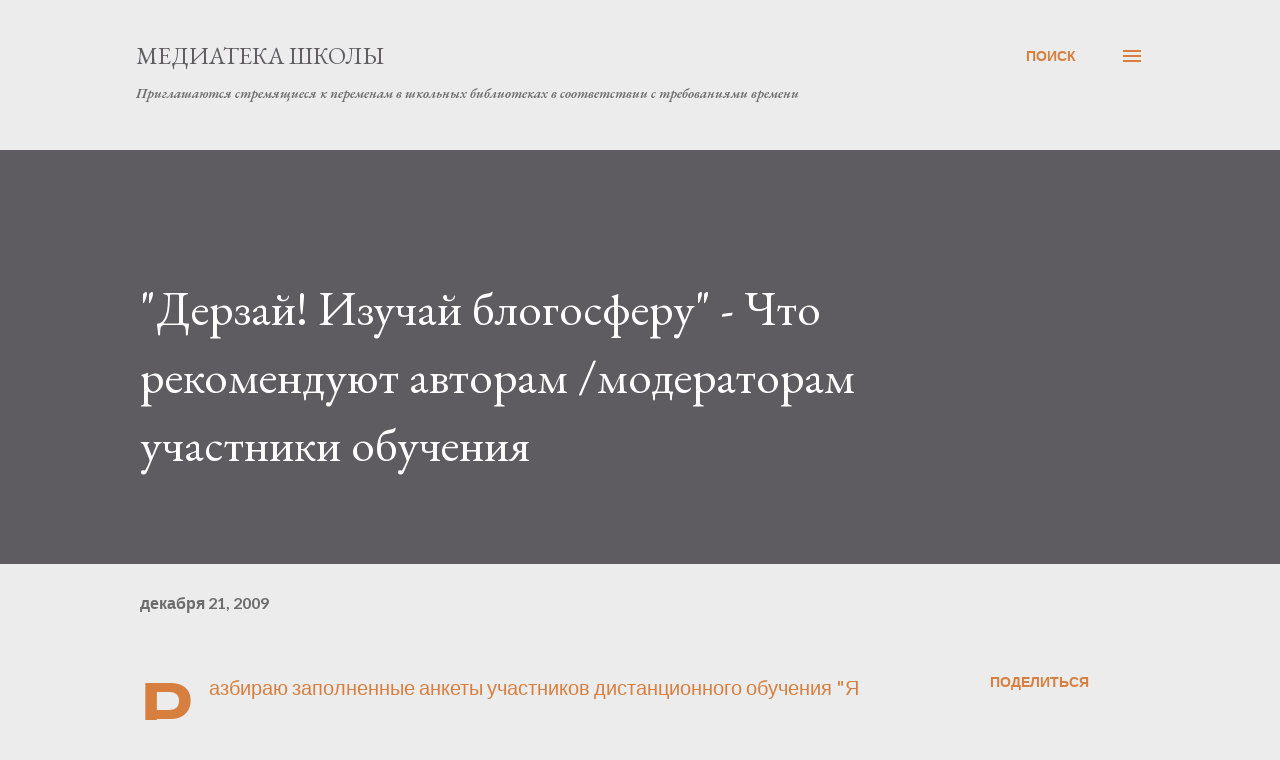

--- FILE ---
content_type: text/html; charset=UTF-8
request_url: https://biblio-media.blogspot.com/2009/12/blog-post_5704.html
body_size: 42174
content:
<!DOCTYPE html>
<html dir='ltr' lang='ru'>
<head>
<meta content='width=device-width, initial-scale=1' name='viewport'/>
<title>&quot;Дерзай! Изучай блогосферу&quot; - Что рекомендуют авторам /модераторам участники обучения</title>
<meta content='text/html; charset=UTF-8' http-equiv='Content-Type'/>
<!-- Chrome, Firefox OS and Opera -->
<meta content='#ececec' name='theme-color'/>
<!-- Windows Phone -->
<meta content='#ececec' name='msapplication-navbutton-color'/>
<meta content='blogger' name='generator'/>
<link href='https://biblio-media.blogspot.com/favicon.ico' rel='icon' type='image/x-icon'/>
<link href='http://biblio-media.blogspot.com/2009/12/blog-post_5704.html' rel='canonical'/>
<link rel="alternate" type="application/atom+xml" title="Медиатека школы - Atom" href="https://biblio-media.blogspot.com/feeds/posts/default" />
<link rel="alternate" type="application/rss+xml" title="Медиатека школы - RSS" href="https://biblio-media.blogspot.com/feeds/posts/default?alt=rss" />
<link rel="service.post" type="application/atom+xml" title="Медиатека школы - Atom" href="https://www.blogger.com/feeds/1738978393928025515/posts/default" />

<link rel="alternate" type="application/atom+xml" title="Медиатека школы - Atom" href="https://biblio-media.blogspot.com/feeds/2458855761589389774/comments/default" />
<!--Can't find substitution for tag [blog.ieCssRetrofitLinks]-->
<meta content='http://biblio-media.blogspot.com/2009/12/blog-post_5704.html' property='og:url'/>
<meta content='&quot;Дерзай! Изучай блогосферу&quot; - Что рекомендуют авторам /модераторам участники обучения' property='og:title'/>
<meta content=' Разбираю заполненные анкеты участников дистанционного обучения &quot;Я учусь работать в блоге!&quot;. Вот ответы школьных библиотекарей на еще один в...' property='og:description'/>
<style type='text/css'>@font-face{font-family:'EB Garamond';font-style:italic;font-weight:600;font-display:swap;src:url(//fonts.gstatic.com/s/ebgaramond/v32/SlGFmQSNjdsmc35JDF1K5GRwUjcdlttVFm-rI7diR79wU6i1hGFJRvzr2Q.woff2)format('woff2');unicode-range:U+0460-052F,U+1C80-1C8A,U+20B4,U+2DE0-2DFF,U+A640-A69F,U+FE2E-FE2F;}@font-face{font-family:'EB Garamond';font-style:italic;font-weight:600;font-display:swap;src:url(//fonts.gstatic.com/s/ebgaramond/v32/SlGFmQSNjdsmc35JDF1K5GRwUjcdlttVFm-rI7diR795U6i1hGFJRvzr2Q.woff2)format('woff2');unicode-range:U+0301,U+0400-045F,U+0490-0491,U+04B0-04B1,U+2116;}@font-face{font-family:'EB Garamond';font-style:italic;font-weight:600;font-display:swap;src:url(//fonts.gstatic.com/s/ebgaramond/v32/SlGFmQSNjdsmc35JDF1K5GRwUjcdlttVFm-rI7diR79xU6i1hGFJRvzr2Q.woff2)format('woff2');unicode-range:U+1F00-1FFF;}@font-face{font-family:'EB Garamond';font-style:italic;font-weight:600;font-display:swap;src:url(//fonts.gstatic.com/s/ebgaramond/v32/SlGFmQSNjdsmc35JDF1K5GRwUjcdlttVFm-rI7diR79-U6i1hGFJRvzr2Q.woff2)format('woff2');unicode-range:U+0370-0377,U+037A-037F,U+0384-038A,U+038C,U+038E-03A1,U+03A3-03FF;}@font-face{font-family:'EB Garamond';font-style:italic;font-weight:600;font-display:swap;src:url(//fonts.gstatic.com/s/ebgaramond/v32/SlGFmQSNjdsmc35JDF1K5GRwUjcdlttVFm-rI7diR79yU6i1hGFJRvzr2Q.woff2)format('woff2');unicode-range:U+0102-0103,U+0110-0111,U+0128-0129,U+0168-0169,U+01A0-01A1,U+01AF-01B0,U+0300-0301,U+0303-0304,U+0308-0309,U+0323,U+0329,U+1EA0-1EF9,U+20AB;}@font-face{font-family:'EB Garamond';font-style:italic;font-weight:600;font-display:swap;src:url(//fonts.gstatic.com/s/ebgaramond/v32/SlGFmQSNjdsmc35JDF1K5GRwUjcdlttVFm-rI7diR79zU6i1hGFJRvzr2Q.woff2)format('woff2');unicode-range:U+0100-02BA,U+02BD-02C5,U+02C7-02CC,U+02CE-02D7,U+02DD-02FF,U+0304,U+0308,U+0329,U+1D00-1DBF,U+1E00-1E9F,U+1EF2-1EFF,U+2020,U+20A0-20AB,U+20AD-20C0,U+2113,U+2C60-2C7F,U+A720-A7FF;}@font-face{font-family:'EB Garamond';font-style:italic;font-weight:600;font-display:swap;src:url(//fonts.gstatic.com/s/ebgaramond/v32/SlGFmQSNjdsmc35JDF1K5GRwUjcdlttVFm-rI7diR799U6i1hGFJRvw.woff2)format('woff2');unicode-range:U+0000-00FF,U+0131,U+0152-0153,U+02BB-02BC,U+02C6,U+02DA,U+02DC,U+0304,U+0308,U+0329,U+2000-206F,U+20AC,U+2122,U+2191,U+2193,U+2212,U+2215,U+FEFF,U+FFFD;}@font-face{font-family:'EB Garamond';font-style:normal;font-weight:400;font-display:swap;src:url(//fonts.gstatic.com/s/ebgaramond/v32/SlGDmQSNjdsmc35JDF1K5E55YMjF_7DPuGi-6_RkCY9_WamXgHlIbvw.woff2)format('woff2');unicode-range:U+0460-052F,U+1C80-1C8A,U+20B4,U+2DE0-2DFF,U+A640-A69F,U+FE2E-FE2F;}@font-face{font-family:'EB Garamond';font-style:normal;font-weight:400;font-display:swap;src:url(//fonts.gstatic.com/s/ebgaramond/v32/SlGDmQSNjdsmc35JDF1K5E55YMjF_7DPuGi-6_RkAI9_WamXgHlIbvw.woff2)format('woff2');unicode-range:U+0301,U+0400-045F,U+0490-0491,U+04B0-04B1,U+2116;}@font-face{font-family:'EB Garamond';font-style:normal;font-weight:400;font-display:swap;src:url(//fonts.gstatic.com/s/ebgaramond/v32/SlGDmQSNjdsmc35JDF1K5E55YMjF_7DPuGi-6_RkCI9_WamXgHlIbvw.woff2)format('woff2');unicode-range:U+1F00-1FFF;}@font-face{font-family:'EB Garamond';font-style:normal;font-weight:400;font-display:swap;src:url(//fonts.gstatic.com/s/ebgaramond/v32/SlGDmQSNjdsmc35JDF1K5E55YMjF_7DPuGi-6_RkB49_WamXgHlIbvw.woff2)format('woff2');unicode-range:U+0370-0377,U+037A-037F,U+0384-038A,U+038C,U+038E-03A1,U+03A3-03FF;}@font-face{font-family:'EB Garamond';font-style:normal;font-weight:400;font-display:swap;src:url(//fonts.gstatic.com/s/ebgaramond/v32/SlGDmQSNjdsmc35JDF1K5E55YMjF_7DPuGi-6_RkC49_WamXgHlIbvw.woff2)format('woff2');unicode-range:U+0102-0103,U+0110-0111,U+0128-0129,U+0168-0169,U+01A0-01A1,U+01AF-01B0,U+0300-0301,U+0303-0304,U+0308-0309,U+0323,U+0329,U+1EA0-1EF9,U+20AB;}@font-face{font-family:'EB Garamond';font-style:normal;font-weight:400;font-display:swap;src:url(//fonts.gstatic.com/s/ebgaramond/v32/SlGDmQSNjdsmc35JDF1K5E55YMjF_7DPuGi-6_RkCo9_WamXgHlIbvw.woff2)format('woff2');unicode-range:U+0100-02BA,U+02BD-02C5,U+02C7-02CC,U+02CE-02D7,U+02DD-02FF,U+0304,U+0308,U+0329,U+1D00-1DBF,U+1E00-1E9F,U+1EF2-1EFF,U+2020,U+20A0-20AB,U+20AD-20C0,U+2113,U+2C60-2C7F,U+A720-A7FF;}@font-face{font-family:'EB Garamond';font-style:normal;font-weight:400;font-display:swap;src:url(//fonts.gstatic.com/s/ebgaramond/v32/SlGDmQSNjdsmc35JDF1K5E55YMjF_7DPuGi-6_RkBI9_WamXgHlI.woff2)format('woff2');unicode-range:U+0000-00FF,U+0131,U+0152-0153,U+02BB-02BC,U+02C6,U+02DA,U+02DC,U+0304,U+0308,U+0329,U+2000-206F,U+20AC,U+2122,U+2191,U+2193,U+2212,U+2215,U+FEFF,U+FFFD;}@font-face{font-family:'Lato';font-style:normal;font-weight:400;font-display:swap;src:url(//fonts.gstatic.com/s/lato/v25/S6uyw4BMUTPHjxAwXiWtFCfQ7A.woff2)format('woff2');unicode-range:U+0100-02BA,U+02BD-02C5,U+02C7-02CC,U+02CE-02D7,U+02DD-02FF,U+0304,U+0308,U+0329,U+1D00-1DBF,U+1E00-1E9F,U+1EF2-1EFF,U+2020,U+20A0-20AB,U+20AD-20C0,U+2113,U+2C60-2C7F,U+A720-A7FF;}@font-face{font-family:'Lato';font-style:normal;font-weight:400;font-display:swap;src:url(//fonts.gstatic.com/s/lato/v25/S6uyw4BMUTPHjx4wXiWtFCc.woff2)format('woff2');unicode-range:U+0000-00FF,U+0131,U+0152-0153,U+02BB-02BC,U+02C6,U+02DA,U+02DC,U+0304,U+0308,U+0329,U+2000-206F,U+20AC,U+2122,U+2191,U+2193,U+2212,U+2215,U+FEFF,U+FFFD;}@font-face{font-family:'Lato';font-style:normal;font-weight:700;font-display:swap;src:url(//fonts.gstatic.com/s/lato/v25/S6u9w4BMUTPHh6UVSwaPGQ3q5d0N7w.woff2)format('woff2');unicode-range:U+0100-02BA,U+02BD-02C5,U+02C7-02CC,U+02CE-02D7,U+02DD-02FF,U+0304,U+0308,U+0329,U+1D00-1DBF,U+1E00-1E9F,U+1EF2-1EFF,U+2020,U+20A0-20AB,U+20AD-20C0,U+2113,U+2C60-2C7F,U+A720-A7FF;}@font-face{font-family:'Lato';font-style:normal;font-weight:700;font-display:swap;src:url(//fonts.gstatic.com/s/lato/v25/S6u9w4BMUTPHh6UVSwiPGQ3q5d0.woff2)format('woff2');unicode-range:U+0000-00FF,U+0131,U+0152-0153,U+02BB-02BC,U+02C6,U+02DA,U+02DC,U+0304,U+0308,U+0329,U+2000-206F,U+20AC,U+2122,U+2191,U+2193,U+2212,U+2215,U+FEFF,U+FFFD;}@font-face{font-family:'Open Sans';font-style:normal;font-weight:600;font-stretch:100%;font-display:swap;src:url(//fonts.gstatic.com/s/opensans/v44/memSYaGs126MiZpBA-UvWbX2vVnXBbObj2OVZyOOSr4dVJWUgsgH1x4taVIUwaEQbjB_mQ.woff2)format('woff2');unicode-range:U+0460-052F,U+1C80-1C8A,U+20B4,U+2DE0-2DFF,U+A640-A69F,U+FE2E-FE2F;}@font-face{font-family:'Open Sans';font-style:normal;font-weight:600;font-stretch:100%;font-display:swap;src:url(//fonts.gstatic.com/s/opensans/v44/memSYaGs126MiZpBA-UvWbX2vVnXBbObj2OVZyOOSr4dVJWUgsgH1x4kaVIUwaEQbjB_mQ.woff2)format('woff2');unicode-range:U+0301,U+0400-045F,U+0490-0491,U+04B0-04B1,U+2116;}@font-face{font-family:'Open Sans';font-style:normal;font-weight:600;font-stretch:100%;font-display:swap;src:url(//fonts.gstatic.com/s/opensans/v44/memSYaGs126MiZpBA-UvWbX2vVnXBbObj2OVZyOOSr4dVJWUgsgH1x4saVIUwaEQbjB_mQ.woff2)format('woff2');unicode-range:U+1F00-1FFF;}@font-face{font-family:'Open Sans';font-style:normal;font-weight:600;font-stretch:100%;font-display:swap;src:url(//fonts.gstatic.com/s/opensans/v44/memSYaGs126MiZpBA-UvWbX2vVnXBbObj2OVZyOOSr4dVJWUgsgH1x4jaVIUwaEQbjB_mQ.woff2)format('woff2');unicode-range:U+0370-0377,U+037A-037F,U+0384-038A,U+038C,U+038E-03A1,U+03A3-03FF;}@font-face{font-family:'Open Sans';font-style:normal;font-weight:600;font-stretch:100%;font-display:swap;src:url(//fonts.gstatic.com/s/opensans/v44/memSYaGs126MiZpBA-UvWbX2vVnXBbObj2OVZyOOSr4dVJWUgsgH1x4iaVIUwaEQbjB_mQ.woff2)format('woff2');unicode-range:U+0307-0308,U+0590-05FF,U+200C-2010,U+20AA,U+25CC,U+FB1D-FB4F;}@font-face{font-family:'Open Sans';font-style:normal;font-weight:600;font-stretch:100%;font-display:swap;src:url(//fonts.gstatic.com/s/opensans/v44/memSYaGs126MiZpBA-UvWbX2vVnXBbObj2OVZyOOSr4dVJWUgsgH1x5caVIUwaEQbjB_mQ.woff2)format('woff2');unicode-range:U+0302-0303,U+0305,U+0307-0308,U+0310,U+0312,U+0315,U+031A,U+0326-0327,U+032C,U+032F-0330,U+0332-0333,U+0338,U+033A,U+0346,U+034D,U+0391-03A1,U+03A3-03A9,U+03B1-03C9,U+03D1,U+03D5-03D6,U+03F0-03F1,U+03F4-03F5,U+2016-2017,U+2034-2038,U+203C,U+2040,U+2043,U+2047,U+2050,U+2057,U+205F,U+2070-2071,U+2074-208E,U+2090-209C,U+20D0-20DC,U+20E1,U+20E5-20EF,U+2100-2112,U+2114-2115,U+2117-2121,U+2123-214F,U+2190,U+2192,U+2194-21AE,U+21B0-21E5,U+21F1-21F2,U+21F4-2211,U+2213-2214,U+2216-22FF,U+2308-230B,U+2310,U+2319,U+231C-2321,U+2336-237A,U+237C,U+2395,U+239B-23B7,U+23D0,U+23DC-23E1,U+2474-2475,U+25AF,U+25B3,U+25B7,U+25BD,U+25C1,U+25CA,U+25CC,U+25FB,U+266D-266F,U+27C0-27FF,U+2900-2AFF,U+2B0E-2B11,U+2B30-2B4C,U+2BFE,U+3030,U+FF5B,U+FF5D,U+1D400-1D7FF,U+1EE00-1EEFF;}@font-face{font-family:'Open Sans';font-style:normal;font-weight:600;font-stretch:100%;font-display:swap;src:url(//fonts.gstatic.com/s/opensans/v44/memSYaGs126MiZpBA-UvWbX2vVnXBbObj2OVZyOOSr4dVJWUgsgH1x5OaVIUwaEQbjB_mQ.woff2)format('woff2');unicode-range:U+0001-000C,U+000E-001F,U+007F-009F,U+20DD-20E0,U+20E2-20E4,U+2150-218F,U+2190,U+2192,U+2194-2199,U+21AF,U+21E6-21F0,U+21F3,U+2218-2219,U+2299,U+22C4-22C6,U+2300-243F,U+2440-244A,U+2460-24FF,U+25A0-27BF,U+2800-28FF,U+2921-2922,U+2981,U+29BF,U+29EB,U+2B00-2BFF,U+4DC0-4DFF,U+FFF9-FFFB,U+10140-1018E,U+10190-1019C,U+101A0,U+101D0-101FD,U+102E0-102FB,U+10E60-10E7E,U+1D2C0-1D2D3,U+1D2E0-1D37F,U+1F000-1F0FF,U+1F100-1F1AD,U+1F1E6-1F1FF,U+1F30D-1F30F,U+1F315,U+1F31C,U+1F31E,U+1F320-1F32C,U+1F336,U+1F378,U+1F37D,U+1F382,U+1F393-1F39F,U+1F3A7-1F3A8,U+1F3AC-1F3AF,U+1F3C2,U+1F3C4-1F3C6,U+1F3CA-1F3CE,U+1F3D4-1F3E0,U+1F3ED,U+1F3F1-1F3F3,U+1F3F5-1F3F7,U+1F408,U+1F415,U+1F41F,U+1F426,U+1F43F,U+1F441-1F442,U+1F444,U+1F446-1F449,U+1F44C-1F44E,U+1F453,U+1F46A,U+1F47D,U+1F4A3,U+1F4B0,U+1F4B3,U+1F4B9,U+1F4BB,U+1F4BF,U+1F4C8-1F4CB,U+1F4D6,U+1F4DA,U+1F4DF,U+1F4E3-1F4E6,U+1F4EA-1F4ED,U+1F4F7,U+1F4F9-1F4FB,U+1F4FD-1F4FE,U+1F503,U+1F507-1F50B,U+1F50D,U+1F512-1F513,U+1F53E-1F54A,U+1F54F-1F5FA,U+1F610,U+1F650-1F67F,U+1F687,U+1F68D,U+1F691,U+1F694,U+1F698,U+1F6AD,U+1F6B2,U+1F6B9-1F6BA,U+1F6BC,U+1F6C6-1F6CF,U+1F6D3-1F6D7,U+1F6E0-1F6EA,U+1F6F0-1F6F3,U+1F6F7-1F6FC,U+1F700-1F7FF,U+1F800-1F80B,U+1F810-1F847,U+1F850-1F859,U+1F860-1F887,U+1F890-1F8AD,U+1F8B0-1F8BB,U+1F8C0-1F8C1,U+1F900-1F90B,U+1F93B,U+1F946,U+1F984,U+1F996,U+1F9E9,U+1FA00-1FA6F,U+1FA70-1FA7C,U+1FA80-1FA89,U+1FA8F-1FAC6,U+1FACE-1FADC,U+1FADF-1FAE9,U+1FAF0-1FAF8,U+1FB00-1FBFF;}@font-face{font-family:'Open Sans';font-style:normal;font-weight:600;font-stretch:100%;font-display:swap;src:url(//fonts.gstatic.com/s/opensans/v44/memSYaGs126MiZpBA-UvWbX2vVnXBbObj2OVZyOOSr4dVJWUgsgH1x4vaVIUwaEQbjB_mQ.woff2)format('woff2');unicode-range:U+0102-0103,U+0110-0111,U+0128-0129,U+0168-0169,U+01A0-01A1,U+01AF-01B0,U+0300-0301,U+0303-0304,U+0308-0309,U+0323,U+0329,U+1EA0-1EF9,U+20AB;}@font-face{font-family:'Open Sans';font-style:normal;font-weight:600;font-stretch:100%;font-display:swap;src:url(//fonts.gstatic.com/s/opensans/v44/memSYaGs126MiZpBA-UvWbX2vVnXBbObj2OVZyOOSr4dVJWUgsgH1x4uaVIUwaEQbjB_mQ.woff2)format('woff2');unicode-range:U+0100-02BA,U+02BD-02C5,U+02C7-02CC,U+02CE-02D7,U+02DD-02FF,U+0304,U+0308,U+0329,U+1D00-1DBF,U+1E00-1E9F,U+1EF2-1EFF,U+2020,U+20A0-20AB,U+20AD-20C0,U+2113,U+2C60-2C7F,U+A720-A7FF;}@font-face{font-family:'Open Sans';font-style:normal;font-weight:600;font-stretch:100%;font-display:swap;src:url(//fonts.gstatic.com/s/opensans/v44/memSYaGs126MiZpBA-UvWbX2vVnXBbObj2OVZyOOSr4dVJWUgsgH1x4gaVIUwaEQbjA.woff2)format('woff2');unicode-range:U+0000-00FF,U+0131,U+0152-0153,U+02BB-02BC,U+02C6,U+02DA,U+02DC,U+0304,U+0308,U+0329,U+2000-206F,U+20AC,U+2122,U+2191,U+2193,U+2212,U+2215,U+FEFF,U+FFFD;}</style>
<style id='page-skin-1' type='text/css'><!--
/*! normalize.css v3.0.1 | MIT License | git.io/normalize */html{font-family:sans-serif;-ms-text-size-adjust:100%;-webkit-text-size-adjust:100%}body{margin:0}article,aside,details,figcaption,figure,footer,header,hgroup,main,nav,section,summary{display:block}audio,canvas,progress,video{display:inline-block;vertical-align:baseline}audio:not([controls]){display:none;height:0}[hidden],template{display:none}a{background:transparent}a:active,a:hover{outline:0}abbr[title]{border-bottom:1px dotted}b,strong{font-weight:bold}dfn{font-style:italic}h1{font-size:2em;margin:.67em 0}mark{background:#ff0;color:#000}small{font-size:80%}sub,sup{font-size:75%;line-height:0;position:relative;vertical-align:baseline}sup{top:-0.5em}sub{bottom:-0.25em}img{border:0}svg:not(:root){overflow:hidden}figure{margin:1em 40px}hr{-moz-box-sizing:content-box;box-sizing:content-box;height:0}pre{overflow:auto}code,kbd,pre,samp{font-family:monospace,monospace;font-size:1em}button,input,optgroup,select,textarea{color:inherit;font:inherit;margin:0}button{overflow:visible}button,select{text-transform:none}button,html input[type="button"],input[type="reset"],input[type="submit"]{-webkit-appearance:button;cursor:pointer}button[disabled],html input[disabled]{cursor:default}button::-moz-focus-inner,input::-moz-focus-inner{border:0;padding:0}input{line-height:normal}input[type="checkbox"],input[type="radio"]{box-sizing:border-box;padding:0}input[type="number"]::-webkit-inner-spin-button,input[type="number"]::-webkit-outer-spin-button{height:auto}input[type="search"]{-webkit-appearance:textfield;-moz-box-sizing:content-box;-webkit-box-sizing:content-box;box-sizing:content-box}input[type="search"]::-webkit-search-cancel-button,input[type="search"]::-webkit-search-decoration{-webkit-appearance:none}fieldset{border:1px solid #c0c0c0;margin:0 2px;padding:.35em .625em .75em}legend{border:0;padding:0}textarea{overflow:auto}optgroup{font-weight:bold}table{border-collapse:collapse;border-spacing:0}td,th{padding:0}
body{
overflow-wrap:break-word;
word-break:break-word;
word-wrap:break-word
}
.hidden{
display:none
}
.invisible{
visibility:hidden
}
.container::after,.float-container::after{
clear:both;
content:"";
display:table
}
.clearboth{
clear:both
}
#comments .comment .comment-actions,.subscribe-popup .FollowByEmail .follow-by-email-submit,.widget.Profile .profile-link{
background:0 0;
border:0;
box-shadow:none;
color:#d67f3f;
cursor:pointer;
font-size:14px;
font-weight:700;
outline:0;
text-decoration:none;
text-transform:uppercase;
width:auto
}
.dim-overlay{
background-color:rgba(0,0,0,.54);
height:100vh;
left:0;
position:fixed;
top:0;
width:100%
}
#sharing-dim-overlay{
background-color:transparent
}
input::-ms-clear{
display:none
}
.blogger-logo,.svg-icon-24.blogger-logo{
fill:#ff9800;
opacity:1
}
.loading-spinner-large{
-webkit-animation:mspin-rotate 1.568s infinite linear;
animation:mspin-rotate 1.568s infinite linear;
height:48px;
overflow:hidden;
position:absolute;
width:48px;
z-index:200
}
.loading-spinner-large>div{
-webkit-animation:mspin-revrot 5332ms infinite steps(4);
animation:mspin-revrot 5332ms infinite steps(4)
}
.loading-spinner-large>div>div{
-webkit-animation:mspin-singlecolor-large-film 1333ms infinite steps(81);
animation:mspin-singlecolor-large-film 1333ms infinite steps(81);
background-size:100%;
height:48px;
width:3888px
}
.mspin-black-large>div>div,.mspin-grey_54-large>div>div{
background-image:url(https://www.blogblog.com/indie/mspin_black_large.svg)
}
.mspin-white-large>div>div{
background-image:url(https://www.blogblog.com/indie/mspin_white_large.svg)
}
.mspin-grey_54-large{
opacity:.54
}
@-webkit-keyframes mspin-singlecolor-large-film{
from{
-webkit-transform:translateX(0);
transform:translateX(0)
}
to{
-webkit-transform:translateX(-3888px);
transform:translateX(-3888px)
}
}
@keyframes mspin-singlecolor-large-film{
from{
-webkit-transform:translateX(0);
transform:translateX(0)
}
to{
-webkit-transform:translateX(-3888px);
transform:translateX(-3888px)
}
}
@-webkit-keyframes mspin-rotate{
from{
-webkit-transform:rotate(0);
transform:rotate(0)
}
to{
-webkit-transform:rotate(360deg);
transform:rotate(360deg)
}
}
@keyframes mspin-rotate{
from{
-webkit-transform:rotate(0);
transform:rotate(0)
}
to{
-webkit-transform:rotate(360deg);
transform:rotate(360deg)
}
}
@-webkit-keyframes mspin-revrot{
from{
-webkit-transform:rotate(0);
transform:rotate(0)
}
to{
-webkit-transform:rotate(-360deg);
transform:rotate(-360deg)
}
}
@keyframes mspin-revrot{
from{
-webkit-transform:rotate(0);
transform:rotate(0)
}
to{
-webkit-transform:rotate(-360deg);
transform:rotate(-360deg)
}
}
.skip-navigation{
background-color:#fff;
box-sizing:border-box;
color:#000;
display:block;
height:0;
left:0;
line-height:50px;
overflow:hidden;
padding-top:0;
position:fixed;
text-align:center;
top:0;
-webkit-transition:box-shadow .3s,height .3s,padding-top .3s;
transition:box-shadow .3s,height .3s,padding-top .3s;
width:100%;
z-index:900
}
.skip-navigation:focus{
box-shadow:0 4px 5px 0 rgba(0,0,0,.14),0 1px 10px 0 rgba(0,0,0,.12),0 2px 4px -1px rgba(0,0,0,.2);
height:50px
}
#main{
outline:0
}
.main-heading{
position:absolute;
clip:rect(1px,1px,1px,1px);
padding:0;
border:0;
height:1px;
width:1px;
overflow:hidden
}
.Attribution{
margin-top:1em;
text-align:center
}
.Attribution .blogger img,.Attribution .blogger svg{
vertical-align:bottom
}
.Attribution .blogger img{
margin-right:.5em
}
.Attribution div{
line-height:24px;
margin-top:.5em
}
.Attribution .copyright,.Attribution .image-attribution{
font-size:.7em;
margin-top:1.5em
}
.BLOG_mobile_video_class{
display:none
}
.bg-photo{
background-attachment:scroll!important
}
body .CSS_LIGHTBOX{
z-index:900
}
.extendable .show-less,.extendable .show-more{
border-color:#d67f3f;
color:#d67f3f;
margin-top:8px
}
.extendable .show-less.hidden,.extendable .show-more.hidden{
display:none
}
.inline-ad{
display:none;
max-width:100%;
overflow:hidden
}
.adsbygoogle{
display:block
}
#cookieChoiceInfo{
bottom:0;
top:auto
}
iframe.b-hbp-video{
border:0
}
.post-body img{
max-width:100%
}
.post-body iframe{
max-width:100%
}
.post-body a[imageanchor="1"]{
display:inline-block
}
.byline{
margin-right:1em
}
.byline:last-child{
margin-right:0
}
.link-copied-dialog{
max-width:520px;
outline:0
}
.link-copied-dialog .modal-dialog-buttons{
margin-top:8px
}
.link-copied-dialog .goog-buttonset-default{
background:0 0;
border:0
}
.link-copied-dialog .goog-buttonset-default:focus{
outline:0
}
.paging-control-container{
margin-bottom:16px
}
.paging-control-container .paging-control{
display:inline-block
}
.paging-control-container .comment-range-text::after,.paging-control-container .paging-control{
color:#d67f3f
}
.paging-control-container .comment-range-text,.paging-control-container .paging-control{
margin-right:8px
}
.paging-control-container .comment-range-text::after,.paging-control-container .paging-control::after{
content:"\b7";
cursor:default;
padding-left:8px;
pointer-events:none
}
.paging-control-container .comment-range-text:last-child::after,.paging-control-container .paging-control:last-child::after{
content:none
}
.byline.reactions iframe{
height:20px
}
.b-notification{
color:#000;
background-color:#fff;
border-bottom:solid 1px #000;
box-sizing:border-box;
padding:16px 32px;
text-align:center
}
.b-notification.visible{
-webkit-transition:margin-top .3s cubic-bezier(.4,0,.2,1);
transition:margin-top .3s cubic-bezier(.4,0,.2,1)
}
.b-notification.invisible{
position:absolute
}
.b-notification-close{
position:absolute;
right:8px;
top:8px
}
.no-posts-message{
line-height:40px;
text-align:center
}
@media screen and (max-width:968px){
body.item-view .post-body a[imageanchor="1"][style*="float: left;"],body.item-view .post-body a[imageanchor="1"][style*="float: right;"]{
float:none!important;
clear:none!important
}
body.item-view .post-body a[imageanchor="1"] img{
display:block;
height:auto;
margin:0 auto
}
body.item-view .post-body>.separator:first-child>a[imageanchor="1"]:first-child{
margin-top:20px
}
.post-body a[imageanchor]{
display:block
}
body.item-view .post-body a[imageanchor="1"]{
margin-left:0!important;
margin-right:0!important
}
body.item-view .post-body a[imageanchor="1"]+a[imageanchor="1"]{
margin-top:16px
}
}
.item-control{
display:none
}
#comments{
border-top:1px dashed rgba(0,0,0,.54);
margin-top:20px;
padding:20px
}
#comments .comment-thread ol{
margin:0;
padding-left:0;
padding-left:0
}
#comments .comment .comment-replybox-single,#comments .comment-thread .comment-replies{
margin-left:60px
}
#comments .comment-thread .thread-count{
display:none
}
#comments .comment{
list-style-type:none;
padding:0 0 30px;
position:relative
}
#comments .comment .comment{
padding-bottom:8px
}
.comment .avatar-image-container{
position:absolute
}
.comment .avatar-image-container img{
border-radius:50%
}
.avatar-image-container svg,.comment .avatar-image-container .avatar-icon{
border-radius:50%;
border:solid 1px #d67f3f;
box-sizing:border-box;
fill:#d67f3f;
height:35px;
margin:0;
padding:7px;
width:35px
}
.comment .comment-block{
margin-top:10px;
margin-left:60px;
padding-bottom:0
}
#comments .comment-author-header-wrapper{
margin-left:40px
}
#comments .comment .thread-expanded .comment-block{
padding-bottom:20px
}
#comments .comment .comment-header .user,#comments .comment .comment-header .user a{
color:#292929;
font-style:normal;
font-weight:700
}
#comments .comment .comment-actions{
bottom:0;
margin-bottom:15px;
position:absolute
}
#comments .comment .comment-actions>*{
margin-right:8px
}
#comments .comment .comment-header .datetime{
bottom:0;
color:rgba(0,0,0,0.54);
display:inline-block;
font-size:13px;
font-style:italic;
margin-left:8px
}
#comments .comment .comment-footer .comment-timestamp a,#comments .comment .comment-header .datetime a{
color:rgba(0,0,0,0.54)
}
#comments .comment .comment-content,.comment .comment-body{
margin-top:12px;
word-break:break-word
}
.comment-body{
margin-bottom:12px
}
#comments.embed[data-num-comments="0"]{
border:0;
margin-top:0;
padding-top:0
}
#comments.embed[data-num-comments="0"] #comment-post-message,#comments.embed[data-num-comments="0"] div.comment-form>p,#comments.embed[data-num-comments="0"] p.comment-footer{
display:none
}
#comment-editor-src{
display:none
}
.comments .comments-content .loadmore.loaded{
max-height:0;
opacity:0;
overflow:hidden
}
.extendable .remaining-items{
height:0;
overflow:hidden;
-webkit-transition:height .3s cubic-bezier(.4,0,.2,1);
transition:height .3s cubic-bezier(.4,0,.2,1)
}
.extendable .remaining-items.expanded{
height:auto
}
.svg-icon-24,.svg-icon-24-button{
cursor:pointer;
height:24px;
width:24px;
min-width:24px
}
.touch-icon{
margin:-12px;
padding:12px
}
.touch-icon:active,.touch-icon:focus{
background-color:rgba(153,153,153,.4);
border-radius:50%
}
svg:not(:root).touch-icon{
overflow:visible
}
html[dir=rtl] .rtl-reversible-icon{
-webkit-transform:scaleX(-1);
-ms-transform:scaleX(-1);
transform:scaleX(-1)
}
.svg-icon-24-button,.touch-icon-button{
background:0 0;
border:0;
margin:0;
outline:0;
padding:0
}
.touch-icon-button .touch-icon:active,.touch-icon-button .touch-icon:focus{
background-color:transparent
}
.touch-icon-button:active .touch-icon,.touch-icon-button:focus .touch-icon{
background-color:rgba(153,153,153,.4);
border-radius:50%
}
.Profile .default-avatar-wrapper .avatar-icon{
border-radius:50%;
border:solid 1px #000000;
box-sizing:border-box;
fill:#000000;
margin:0
}
.Profile .individual .default-avatar-wrapper .avatar-icon{
padding:25px
}
.Profile .individual .avatar-icon,.Profile .individual .profile-img{
height:120px;
width:120px
}
.Profile .team .default-avatar-wrapper .avatar-icon{
padding:8px
}
.Profile .team .avatar-icon,.Profile .team .default-avatar-wrapper,.Profile .team .profile-img{
height:40px;
width:40px
}
.snippet-container{
margin:0;
position:relative;
overflow:hidden
}
.snippet-fade{
bottom:0;
box-sizing:border-box;
position:absolute;
width:96px
}
.snippet-fade{
right:0
}
.snippet-fade:after{
content:"\2026"
}
.snippet-fade:after{
float:right
}
.post-bottom{
-webkit-box-align:center;
-webkit-align-items:center;
-ms-flex-align:center;
align-items:center;
display:-webkit-box;
display:-webkit-flex;
display:-ms-flexbox;
display:flex;
-webkit-flex-wrap:wrap;
-ms-flex-wrap:wrap;
flex-wrap:wrap
}
.post-footer{
-webkit-box-flex:1;
-webkit-flex:1 1 auto;
-ms-flex:1 1 auto;
flex:1 1 auto;
-webkit-flex-wrap:wrap;
-ms-flex-wrap:wrap;
flex-wrap:wrap;
-webkit-box-ordinal-group:2;
-webkit-order:1;
-ms-flex-order:1;
order:1
}
.post-footer>*{
-webkit-box-flex:0;
-webkit-flex:0 1 auto;
-ms-flex:0 1 auto;
flex:0 1 auto
}
.post-footer .byline:last-child{
margin-right:1em
}
.jump-link{
-webkit-box-flex:0;
-webkit-flex:0 0 auto;
-ms-flex:0 0 auto;
flex:0 0 auto;
-webkit-box-ordinal-group:3;
-webkit-order:2;
-ms-flex-order:2;
order:2
}
.centered-top-container.sticky{
left:0;
position:fixed;
right:0;
top:0;
width:auto;
z-index:8;
-webkit-transition-property:opacity,-webkit-transform;
transition-property:opacity,-webkit-transform;
transition-property:transform,opacity;
transition-property:transform,opacity,-webkit-transform;
-webkit-transition-duration:.2s;
transition-duration:.2s;
-webkit-transition-timing-function:cubic-bezier(.4,0,.2,1);
transition-timing-function:cubic-bezier(.4,0,.2,1)
}
.centered-top-placeholder{
display:none
}
.collapsed-header .centered-top-placeholder{
display:block
}
.centered-top-container .Header .replaced h1,.centered-top-placeholder .Header .replaced h1{
display:none
}
.centered-top-container.sticky .Header .replaced h1{
display:block
}
.centered-top-container.sticky .Header .header-widget{
background:0 0
}
.centered-top-container.sticky .Header .header-image-wrapper{
display:none
}
.centered-top-container img,.centered-top-placeholder img{
max-width:100%
}
.collapsible{
-webkit-transition:height .3s cubic-bezier(.4,0,.2,1);
transition:height .3s cubic-bezier(.4,0,.2,1)
}
.collapsible,.collapsible>summary{
display:block;
overflow:hidden
}
.collapsible>:not(summary){
display:none
}
.collapsible[open]>:not(summary){
display:block
}
.collapsible:focus,.collapsible>summary:focus{
outline:0
}
.collapsible>summary{
cursor:pointer;
display:block;
padding:0
}
.collapsible:focus>summary,.collapsible>summary:focus{
background-color:transparent
}
.collapsible>summary::-webkit-details-marker{
display:none
}
.collapsible-title{
-webkit-box-align:center;
-webkit-align-items:center;
-ms-flex-align:center;
align-items:center;
display:-webkit-box;
display:-webkit-flex;
display:-ms-flexbox;
display:flex
}
.collapsible-title .title{
-webkit-box-flex:1;
-webkit-flex:1 1 auto;
-ms-flex:1 1 auto;
flex:1 1 auto;
-webkit-box-ordinal-group:1;
-webkit-order:0;
-ms-flex-order:0;
order:0;
overflow:hidden;
text-overflow:ellipsis;
white-space:nowrap
}
.collapsible-title .chevron-down,.collapsible[open] .collapsible-title .chevron-up{
display:block
}
.collapsible-title .chevron-up,.collapsible[open] .collapsible-title .chevron-down{
display:none
}
.overflowable-container{
max-height:48px;
overflow:hidden;
position:relative
}
.overflow-button{
cursor:pointer
}
#overflowable-dim-overlay{
background:0 0
}
.overflow-popup{
box-shadow:0 2px 2px 0 rgba(0,0,0,.14),0 3px 1px -2px rgba(0,0,0,.2),0 1px 5px 0 rgba(0,0,0,.12);
background-color:#ececec;
left:0;
max-width:calc(100% - 32px);
position:absolute;
top:0;
visibility:hidden;
z-index:101
}
.overflow-popup ul{
list-style:none
}
.overflow-popup .tabs li,.overflow-popup li{
display:block;
height:auto
}
.overflow-popup .tabs li{
padding-left:0;
padding-right:0
}
.overflow-button.hidden,.overflow-popup .tabs li.hidden,.overflow-popup li.hidden{
display:none
}
.ripple{
position:relative
}
.ripple>*{
z-index:1
}
.splash-wrapper{
bottom:0;
left:0;
overflow:hidden;
pointer-events:none;
position:absolute;
right:0;
top:0;
z-index:0
}
.splash{
background:#ccc;
border-radius:100%;
display:block;
opacity:.6;
position:absolute;
-webkit-transform:scale(0);
-ms-transform:scale(0);
transform:scale(0)
}
.splash.animate{
-webkit-animation:ripple-effect .4s linear;
animation:ripple-effect .4s linear
}
@-webkit-keyframes ripple-effect{
100%{
opacity:0;
-webkit-transform:scale(2.5);
transform:scale(2.5)
}
}
@keyframes ripple-effect{
100%{
opacity:0;
-webkit-transform:scale(2.5);
transform:scale(2.5)
}
}
.search{
display:-webkit-box;
display:-webkit-flex;
display:-ms-flexbox;
display:flex;
line-height:24px;
width:24px
}
.search.focused{
width:100%
}
.search.focused .section{
width:100%
}
.search form{
z-index:101
}
.search h3{
display:none
}
.search form{
display:-webkit-box;
display:-webkit-flex;
display:-ms-flexbox;
display:flex;
-webkit-box-flex:1;
-webkit-flex:1 0 0;
-ms-flex:1 0 0px;
flex:1 0 0;
border-bottom:solid 1px transparent;
padding-bottom:8px
}
.search form>*{
display:none
}
.search.focused form>*{
display:block
}
.search .search-input label{
display:none
}
.centered-top-placeholder.cloned .search form{
z-index:30
}
.search.focused form{
border-color:#292929;
position:relative;
width:auto
}
.collapsed-header .centered-top-container .search.focused form{
border-bottom-color:transparent
}
.search-expand{
-webkit-box-flex:0;
-webkit-flex:0 0 auto;
-ms-flex:0 0 auto;
flex:0 0 auto
}
.search-expand-text{
display:none
}
.search-close{
display:inline;
vertical-align:middle
}
.search-input{
-webkit-box-flex:1;
-webkit-flex:1 0 1px;
-ms-flex:1 0 1px;
flex:1 0 1px
}
.search-input input{
background:0 0;
border:0;
box-sizing:border-box;
color:#292929;
display:inline-block;
outline:0;
width:calc(100% - 48px)
}
.search-input input.no-cursor{
color:transparent;
text-shadow:0 0 0 #292929
}
.collapsed-header .centered-top-container .search-action,.collapsed-header .centered-top-container .search-input input{
color:#292929
}
.collapsed-header .centered-top-container .search-input input.no-cursor{
color:transparent;
text-shadow:0 0 0 #292929
}
.collapsed-header .centered-top-container .search-input input.no-cursor:focus,.search-input input.no-cursor:focus{
outline:0
}
.search-focused>*{
visibility:hidden
}
.search-focused .search,.search-focused .search-icon{
visibility:visible
}
.search.focused .search-action{
display:block
}
.search.focused .search-action:disabled{
opacity:.3
}
.sidebar-container{
background-color:#f7f7f7;
max-width:320px;
overflow-y:auto;
-webkit-transition-property:-webkit-transform;
transition-property:-webkit-transform;
transition-property:transform;
transition-property:transform,-webkit-transform;
-webkit-transition-duration:.3s;
transition-duration:.3s;
-webkit-transition-timing-function:cubic-bezier(0,0,.2,1);
transition-timing-function:cubic-bezier(0,0,.2,1);
width:320px;
z-index:101;
-webkit-overflow-scrolling:touch
}
.sidebar-container .navigation{
line-height:0;
padding:16px
}
.sidebar-container .sidebar-back{
cursor:pointer
}
.sidebar-container .widget{
background:0 0;
margin:0 16px;
padding:16px 0
}
.sidebar-container .widget .title{
color:#000000;
margin:0
}
.sidebar-container .widget ul{
list-style:none;
margin:0;
padding:0
}
.sidebar-container .widget ul ul{
margin-left:1em
}
.sidebar-container .widget li{
font-size:16px;
line-height:normal
}
.sidebar-container .widget+.widget{
border-top:1px dashed #000000
}
.BlogArchive li{
margin:16px 0
}
.BlogArchive li:last-child{
margin-bottom:0
}
.Label li a{
display:inline-block
}
.BlogArchive .post-count,.Label .label-count{
float:right;
margin-left:.25em
}
.BlogArchive .post-count::before,.Label .label-count::before{
content:"("
}
.BlogArchive .post-count::after,.Label .label-count::after{
content:")"
}
.widget.Translate .skiptranslate>div{
display:block!important
}
.widget.Profile .profile-link{
display:-webkit-box;
display:-webkit-flex;
display:-ms-flexbox;
display:flex
}
.widget.Profile .team-member .default-avatar-wrapper,.widget.Profile .team-member .profile-img{
-webkit-box-flex:0;
-webkit-flex:0 0 auto;
-ms-flex:0 0 auto;
flex:0 0 auto;
margin-right:1em
}
.widget.Profile .individual .profile-link{
-webkit-box-orient:vertical;
-webkit-box-direction:normal;
-webkit-flex-direction:column;
-ms-flex-direction:column;
flex-direction:column
}
.widget.Profile .team .profile-link .profile-name{
-webkit-align-self:center;
-ms-flex-item-align:center;
align-self:center;
display:block;
-webkit-box-flex:1;
-webkit-flex:1 1 auto;
-ms-flex:1 1 auto;
flex:1 1 auto
}
.dim-overlay{
background-color:rgba(0,0,0,.54);
z-index:100
}
body.sidebar-visible{
overflow-y:hidden
}
@media screen and (max-width:1619px){
.sidebar-container{
bottom:0;
position:fixed;
top:0;
left:auto;
right:0
}
.sidebar-container.sidebar-invisible{
-webkit-transition-timing-function:cubic-bezier(.4,0,.6,1);
transition-timing-function:cubic-bezier(.4,0,.6,1);
-webkit-transform:translateX(320px);
-ms-transform:translateX(320px);
transform:translateX(320px)
}
}
.dialog{
box-shadow:0 2px 2px 0 rgba(0,0,0,.14),0 3px 1px -2px rgba(0,0,0,.2),0 1px 5px 0 rgba(0,0,0,.12);
background:#ececec;
box-sizing:border-box;
color:#292929;
padding:30px;
position:fixed;
text-align:center;
width:calc(100% - 24px);
z-index:101
}
.dialog input[type=email],.dialog input[type=text]{
background-color:transparent;
border:0;
border-bottom:solid 1px rgba(41,41,41,.12);
color:#292929;
display:block;
font-family:Lato, sans-serif;
font-size:16px;
line-height:24px;
margin:auto;
padding-bottom:7px;
outline:0;
text-align:center;
width:100%
}
.dialog input[type=email]::-webkit-input-placeholder,.dialog input[type=text]::-webkit-input-placeholder{
color:#292929
}
.dialog input[type=email]::-moz-placeholder,.dialog input[type=text]::-moz-placeholder{
color:#292929
}
.dialog input[type=email]:-ms-input-placeholder,.dialog input[type=text]:-ms-input-placeholder{
color:#292929
}
.dialog input[type=email]::-ms-input-placeholder,.dialog input[type=text]::-ms-input-placeholder{
color:#292929
}
.dialog input[type=email]::placeholder,.dialog input[type=text]::placeholder{
color:#292929
}
.dialog input[type=email]:focus,.dialog input[type=text]:focus{
border-bottom:solid 2px #d67f3f;
padding-bottom:6px
}
.dialog input.no-cursor{
color:transparent;
text-shadow:0 0 0 #292929
}
.dialog input.no-cursor:focus{
outline:0
}
.dialog input.no-cursor:focus{
outline:0
}
.dialog input[type=submit]{
font-family:Lato, sans-serif
}
.dialog .goog-buttonset-default{
color:#d67f3f
}
.subscribe-popup{
max-width:364px
}
.subscribe-popup h3{
color:#ffffff;
font-size:1.8em;
margin-top:0
}
.subscribe-popup .FollowByEmail h3{
display:none
}
.subscribe-popup .FollowByEmail .follow-by-email-submit{
color:#d67f3f;
display:inline-block;
margin:0 auto;
margin-top:24px;
width:auto;
white-space:normal
}
.subscribe-popup .FollowByEmail .follow-by-email-submit:disabled{
cursor:default;
opacity:.3
}
@media (max-width:800px){
.blog-name div.widget.Subscribe{
margin-bottom:16px
}
body.item-view .blog-name div.widget.Subscribe{
margin:8px auto 16px auto;
width:100%
}
}
body#layout .bg-photo,body#layout .bg-photo-overlay{
display:none
}
body#layout .page_body{
padding:0;
position:relative;
top:0
}
body#layout .page{
display:inline-block;
left:inherit;
position:relative;
vertical-align:top;
width:540px
}
body#layout .centered{
max-width:954px
}
body#layout .navigation{
display:none
}
body#layout .sidebar-container{
display:inline-block;
width:40%
}
body#layout .hamburger-menu,body#layout .search{
display:none
}
.widget.Sharing .sharing-button{
display:none
}
.widget.Sharing .sharing-buttons li{
padding:0
}
.widget.Sharing .sharing-buttons li span{
display:none
}
.post-share-buttons{
position:relative
}
.centered-bottom .share-buttons .svg-icon-24,.share-buttons .svg-icon-24{
fill:#d67f3f
}
.sharing-open.touch-icon-button:active .touch-icon,.sharing-open.touch-icon-button:focus .touch-icon{
background-color:transparent
}
.share-buttons{
background-color:#ececec;
border-radius:2px;
box-shadow:0 2px 2px 0 rgba(0,0,0,.14),0 3px 1px -2px rgba(0,0,0,.2),0 1px 5px 0 rgba(0,0,0,.12);
color:#d67f3f;
list-style:none;
margin:0;
padding:8px 0;
position:absolute;
top:-11px;
min-width:200px;
z-index:101
}
.share-buttons.hidden{
display:none
}
.sharing-button{
background:0 0;
border:0;
margin:0;
outline:0;
padding:0;
cursor:pointer
}
.share-buttons li{
margin:0;
height:48px
}
.share-buttons li:last-child{
margin-bottom:0
}
.share-buttons li .sharing-platform-button{
box-sizing:border-box;
cursor:pointer;
display:block;
height:100%;
margin-bottom:0;
padding:0 16px;
position:relative;
width:100%
}
.share-buttons li .sharing-platform-button:focus,.share-buttons li .sharing-platform-button:hover{
background-color:rgba(128,128,128,.1);
outline:0
}
.share-buttons li svg[class*=" sharing-"],.share-buttons li svg[class^=sharing-]{
position:absolute;
top:10px
}
.share-buttons li span.sharing-platform-button{
position:relative;
top:0
}
.share-buttons li .platform-sharing-text{
display:block;
font-size:16px;
line-height:48px;
white-space:nowrap
}
.share-buttons li .platform-sharing-text{
margin-left:56px
}
.flat-button{
cursor:pointer;
display:inline-block;
font-weight:700;
text-transform:uppercase;
border-radius:2px;
padding:8px;
margin:-8px
}
.flat-icon-button{
background:0 0;
border:0;
margin:0;
outline:0;
padding:0;
margin:-12px;
padding:12px;
cursor:pointer;
box-sizing:content-box;
display:inline-block;
line-height:0
}
.flat-icon-button,.flat-icon-button .splash-wrapper{
border-radius:50%
}
.flat-icon-button .splash.animate{
-webkit-animation-duration:.3s;
animation-duration:.3s
}
h1,h2,h3,h4,h5,h6{
margin:0
}
.post-body h1,.post-body h2,.post-body h3,.post-body h4,.post-body h5,.post-body h6{
margin:1em 0
}
.action-link,a{
color:#d67f3f;
cursor:pointer;
text-decoration:none
}
.action-link:visited,a:visited{
color:#d67f3f
}
.action-link:hover,a:hover{
color:#d67f3f
}
body{
background-color:#ececec;
color:#292929;
font:400 20px Lato, sans-serif;
margin:0 auto
}
.unused{
background:#ececec none repeat scroll top left
}
.dim-overlay{
z-index:100
}
.all-container{
min-height:100vh;
display:-webkit-box;
display:-webkit-flex;
display:-ms-flexbox;
display:flex;
-webkit-box-orient:vertical;
-webkit-box-direction:normal;
-webkit-flex-direction:column;
-ms-flex-direction:column;
flex-direction:column
}
body.sidebar-visible .all-container{
overflow-y:scroll
}
.page{
max-width:1280px;
width:100%
}
.Blog{
padding:0;
padding-left:136px
}
.main_content_container{
-webkit-box-flex:0;
-webkit-flex:0 0 auto;
-ms-flex:0 0 auto;
flex:0 0 auto;
margin:0 auto;
max-width:1600px;
width:100%
}
.centered-top-container{
-webkit-box-flex:0;
-webkit-flex:0 0 auto;
-ms-flex:0 0 auto;
flex:0 0 auto
}
.centered-top,.centered-top-placeholder{
box-sizing:border-box;
width:100%
}
.centered-top{
box-sizing:border-box;
margin:0 auto;
max-width:1280px;
padding:44px 136px 32px 136px;
width:100%
}
.centered-top h3{
color:rgba(0,0,0,0.54);
font:700 14px Lato, sans-serif
}
.centered{
width:100%
}
.centered-top-firstline{
display:-webkit-box;
display:-webkit-flex;
display:-ms-flexbox;
display:flex;
position:relative;
width:100%
}
.main_header_elements{
display:-webkit-box;
display:-webkit-flex;
display:-ms-flexbox;
display:flex;
-webkit-box-flex:0;
-webkit-flex:0 1 auto;
-ms-flex:0 1 auto;
flex:0 1 auto;
-webkit-box-ordinal-group:2;
-webkit-order:1;
-ms-flex-order:1;
order:1;
overflow-x:hidden;
width:100%
}
html[dir=rtl] .main_header_elements{
-webkit-box-ordinal-group:3;
-webkit-order:2;
-ms-flex-order:2;
order:2
}
body.search-view .centered-top.search-focused .blog-name{
display:none
}
.widget.Header img{
max-width:100%
}
.blog-name{
-webkit-box-flex:1;
-webkit-flex:1 1 auto;
-ms-flex:1 1 auto;
flex:1 1 auto;
min-width:0;
-webkit-box-ordinal-group:2;
-webkit-order:1;
-ms-flex-order:1;
order:1;
-webkit-transition:opacity .2s cubic-bezier(.4,0,.2,1);
transition:opacity .2s cubic-bezier(.4,0,.2,1)
}
.subscribe-section-container{
-webkit-box-flex:0;
-webkit-flex:0 0 auto;
-ms-flex:0 0 auto;
flex:0 0 auto;
-webkit-box-ordinal-group:3;
-webkit-order:2;
-ms-flex-order:2;
order:2
}
.search{
-webkit-box-flex:0;
-webkit-flex:0 0 auto;
-ms-flex:0 0 auto;
flex:0 0 auto;
-webkit-box-ordinal-group:4;
-webkit-order:3;
-ms-flex-order:3;
order:3;
line-height:24px
}
.search svg{
margin-bottom:0px;
margin-top:0px;
padding-bottom:0;
padding-top:0
}
.search,.search.focused{
display:block;
width:auto
}
.search .section{
opacity:0;
position:absolute;
right:0;
top:0;
-webkit-transition:opacity .2s cubic-bezier(.4,0,.2,1);
transition:opacity .2s cubic-bezier(.4,0,.2,1)
}
.search-expand{
background:0 0;
border:0;
margin:0;
outline:0;
padding:0;
display:block
}
.search.focused .search-expand{
visibility:hidden
}
.hamburger-menu{
float:right;
height:24px
}
.search-expand,.subscribe-section-container{
margin-left:44px
}
.hamburger-section{
-webkit-box-flex:1;
-webkit-flex:1 0 auto;
-ms-flex:1 0 auto;
flex:1 0 auto;
margin-left:44px;
-webkit-box-ordinal-group:3;
-webkit-order:2;
-ms-flex-order:2;
order:2
}
html[dir=rtl] .hamburger-section{
-webkit-box-ordinal-group:2;
-webkit-order:1;
-ms-flex-order:1;
order:1
}
.search-expand-icon{
display:none
}
.search-expand-text{
display:block
}
.search-input{
width:100%
}
.search-focused .hamburger-section{
visibility:visible
}
.centered-top-secondline .PageList ul{
margin:0;
max-height:288px;
overflow-y:hidden
}
.centered-top-secondline .PageList li{
margin-right:30px
}
.centered-top-secondline .PageList li:first-child a{
padding-left:0
}
.centered-top-secondline .PageList .overflow-popup ul{
overflow-y:auto
}
.centered-top-secondline .PageList .overflow-popup li{
display:block
}
.centered-top-secondline .PageList .overflow-popup li.hidden{
display:none
}
.overflowable-contents li{
display:inline-block;
height:48px
}
.sticky .blog-name{
overflow:hidden
}
.sticky .blog-name .widget.Header h1{
overflow:hidden;
text-overflow:ellipsis;
white-space:nowrap
}
.sticky .blog-name .widget.Header p,.sticky .centered-top-secondline{
display:none
}
.centered-top-container,.centered-top-placeholder{
background:#ececec none repeat scroll top left
}
.centered-top .svg-icon-24{
fill:#d67f3f
}
.blog-name h1,.blog-name h1 a{
color:#5e5c61;
font:400 24px EB Garamond, serif;
line-height:24px;
text-transform:uppercase
}
.widget.Header .header-widget p{
font:400 14px EB Garamond, serif;
font-style:italic;
color:rgba(0,0,0,0.54);
line-height:1.6;
max-width:676px
}
.centered-top .flat-button{
color:#d67f3f;
cursor:pointer;
font:700 14px Lato, sans-serif;
line-height:24px;
text-transform:uppercase;
-webkit-transition:opacity .2s cubic-bezier(.4,0,.2,1);
transition:opacity .2s cubic-bezier(.4,0,.2,1)
}
.subscribe-button{
background:0 0;
border:0;
margin:0;
outline:0;
padding:0;
display:block
}
html[dir=ltr] .search form{
margin-right:12px
}
.search.focused .section{
opacity:1;
margin-right:36px;
width:calc(100% - 36px)
}
.search input{
border:0;
color:rgba(0,0,0,0.54);
font:700 16px Lato, sans-serif;
line-height:24px;
outline:0;
width:100%
}
.search form{
padding-bottom:0
}
.search input[type=submit]{
display:none
}
.search input::-webkit-input-placeholder{
text-transform:uppercase
}
.search input::-moz-placeholder{
text-transform:uppercase
}
.search input:-ms-input-placeholder{
text-transform:uppercase
}
.search input::-ms-input-placeholder{
text-transform:uppercase
}
.search input::placeholder{
text-transform:uppercase
}
.centered-top-secondline .dim-overlay,.search .dim-overlay{
background:0 0
}
.centered-top-secondline .PageList .overflow-button a,.centered-top-secondline .PageList li a{
color:#d67f3f;
font:700 14px Lato, sans-serif;
line-height:48px;
padding:12px
}
.centered-top-secondline .PageList li.selected a{
color:#d67f3f
}
.centered-top-secondline .overflow-popup .PageList li a{
color:#292929
}
.PageList ul{
padding:0
}
.sticky .search form{
border:0
}
.sticky{
box-shadow:0 0 20px 0 rgba(0,0,0,.7)
}
.sticky .centered-top{
padding-bottom:0;
padding-top:0
}
.sticky .blog-name h1,.sticky .search,.sticky .search-expand,.sticky .subscribe-button{
line-height:40px
}
.sticky .hamburger-section,.sticky .search-expand,.sticky .search.focused .search-submit{
-webkit-box-align:center;
-webkit-align-items:center;
-ms-flex-align:center;
align-items:center;
display:-webkit-box;
display:-webkit-flex;
display:-ms-flexbox;
display:flex;
height:40px
}
.subscribe-popup h3{
color:rgba(0,0,0,0.84);
font:700 24px Lato, sans-serif;
margin-bottom:24px
}
.subscribe-popup div.widget.FollowByEmail .follow-by-email-address{
color:rgba(0,0,0,0.84);
font:700 14px Lato, sans-serif
}
.subscribe-popup div.widget.FollowByEmail .follow-by-email-submit{
color:#d67f3f;
font:700 14px Lato, sans-serif;
margin-top:24px
}
.post-content{
-webkit-box-flex:0;
-webkit-flex:0 1 auto;
-ms-flex:0 1 auto;
flex:0 1 auto;
-webkit-box-ordinal-group:2;
-webkit-order:1;
-ms-flex-order:1;
order:1;
margin-right:76px;
max-width:676px;
width:100%
}
.post-filter-message{
background-color:#d67f3f;
color:#ececec;
display:-webkit-box;
display:-webkit-flex;
display:-ms-flexbox;
display:flex;
font:700 16px Lato, sans-serif;
margin:40px 136px 48px 136px;
padding:10px;
position:relative
}
.post-filter-message>*{
-webkit-box-flex:0;
-webkit-flex:0 0 auto;
-ms-flex:0 0 auto;
flex:0 0 auto
}
.post-filter-message .search-query{
font-style:italic;
quotes:"\201c" "\201d" "\2018" "\2019"
}
.post-filter-message .search-query::before{
content:open-quote
}
.post-filter-message .search-query::after{
content:close-quote
}
.post-filter-message div{
display:inline-block
}
.post-filter-message a{
color:#ececec;
display:inline-block;
text-transform:uppercase
}
.post-filter-description{
-webkit-box-flex:1;
-webkit-flex:1 1 auto;
-ms-flex:1 1 auto;
flex:1 1 auto;
margin-right:16px
}
.post-title{
margin-top:0
}
body.feed-view .post-outer-container{
margin-top:85px
}
body.feed-view .feed-message+.post-outer-container,body.feed-view .post-outer-container:first-child{
margin-top:0
}
.post-outer{
display:-webkit-box;
display:-webkit-flex;
display:-ms-flexbox;
display:flex;
position:relative
}
.post-outer .snippet-thumbnail{
-webkit-box-align:center;
-webkit-align-items:center;
-ms-flex-align:center;
align-items:center;
background:#000;
display:-webkit-box;
display:-webkit-flex;
display:-ms-flexbox;
display:flex;
-webkit-box-flex:0;
-webkit-flex:0 0 auto;
-ms-flex:0 0 auto;
flex:0 0 auto;
height:256px;
-webkit-box-pack:center;
-webkit-justify-content:center;
-ms-flex-pack:center;
justify-content:center;
margin-right:136px;
overflow:hidden;
-webkit-box-ordinal-group:3;
-webkit-order:2;
-ms-flex-order:2;
order:2;
position:relative;
width:256px
}
.post-outer .thumbnail-empty{
background:0 0
}
.post-outer .snippet-thumbnail-img{
background-position:center;
background-repeat:no-repeat;
background-size:cover;
width:100%;
height:100%
}
.post-outer .snippet-thumbnail img{
max-height:100%
}
.post-title-container{
margin-bottom:16px
}
.post-bottom{
-webkit-box-align:baseline;
-webkit-align-items:baseline;
-ms-flex-align:baseline;
align-items:baseline;
display:-webkit-box;
display:-webkit-flex;
display:-ms-flexbox;
display:flex;
-webkit-box-pack:justify;
-webkit-justify-content:space-between;
-ms-flex-pack:justify;
justify-content:space-between
}
.post-share-buttons-bottom{
float:left
}
.footer{
-webkit-box-flex:0;
-webkit-flex:0 0 auto;
-ms-flex:0 0 auto;
flex:0 0 auto;
margin:auto auto 0 auto;
padding-bottom:32px;
width:auto
}
.post-header-container{
margin-bottom:12px
}
.post-header-container .post-share-buttons-top{
float:right
}
.post-header-container .post-header{
float:left
}
.byline{
display:inline-block;
margin-bottom:8px
}
.byline,.byline a,.flat-button{
color:#d67f3f;
font:700 14px Lato, sans-serif
}
.flat-button.ripple .splash{
background-color:rgba(214,127,63,.4)
}
.flat-button.ripple:hover{
background-color:rgba(214,127,63,.12)
}
.post-footer .byline{
text-transform:uppercase
}
.post-comment-link{
line-height:1
}
.blog-pager{
float:right;
margin-right:468px;
margin-top:48px
}
.FeaturedPost{
margin-bottom:56px
}
.FeaturedPost h3{
margin:16px 136px 8px 136px
}
.shown-ad{
margin-bottom:85px;
margin-top:85px
}
.shown-ad .inline-ad{
display:block;
max-width:676px
}
body.feed-view .shown-ad:last-child{
display:none
}
.post-title,.post-title a{
color:#3e3f3c;
font:400 44px EB Garamond, serif;
line-height:1.3333333333
}
.feed-message{
color:rgba(0,0,0,0.54);
font:700 16px Lato, sans-serif;
margin-bottom:52px
}
.post-header-container .byline,.post-header-container .byline a{
color:rgba(0,0,0,0.54);
font:700 16px Lato, sans-serif
}
.post-header-container .byline.post-author:not(:last-child)::after{
content:"\b7"
}
.post-header-container .byline.post-author:not(:last-child){
margin-right:0
}
.post-snippet-container{
font:400 20px Lato, sans-serif
}
.sharing-button{
text-transform:uppercase;
word-break:normal
}
.post-outer-container .svg-icon-24{
fill:#d67f3f
}
.post-body{
color:#3e3f3c;
font:400 20px Lato, sans-serif;
line-height:2;
margin-bottom:24px
}
.blog-pager .blog-pager-older-link{
color:#d67f3f;
float:right;
font:700 14px Lato, sans-serif;
text-transform:uppercase
}
.no-posts-message{
margin:32px
}
body.item-view .Blog .post-title-container{
background-color:#5e5c61;
box-sizing:border-box;
margin-bottom:-1px;
padding-bottom:86px;
padding-right:290px;
padding-left:140px;
padding-top:124px;
width:100%
}
body.item-view .Blog .post-title,body.item-view .Blog .post-title a{
color:#ffffff;
font:400 48px EB Garamond, sans-serif;
line-height:1.4166666667;
margin-bottom:0
}
body.item-view .Blog{
margin:0;
margin-bottom:85px;
padding:0
}
body.item-view .Blog .post-content{
margin-right:0;
max-width:none
}
body.item-view .comments,body.item-view .shown-ad,body.item-view .widget.Blog .post-bottom{
margin-bottom:0;
margin-right:400px;
margin-left:140px;
margin-top:0
}
body.item-view .widget.Header header p{
max-width:740px
}
body.item-view .shown-ad{
margin-bottom:24px;
margin-top:24px
}
body.item-view .Blog .post-header-container{
padding-left:140px
}
body.item-view .Blog .post-header-container .post-author-profile-pic-container{
background-color:#5e5c61;
border-top:1px solid #5e5c61;
float:left;
height:84px;
margin-right:24px;
margin-left:-140px;
padding-left:140px
}
body.item-view .Blog .post-author-profile-pic{
max-height:100%
}
body.item-view .Blog .post-header{
float:left;
height:84px
}
body.item-view .Blog .post-header>*{
position:relative;
top:50%;
-webkit-transform:translateY(-50%);
-ms-transform:translateY(-50%);
transform:translateY(-50%)
}
body.item-view .post-body{
color:#292929;
font:400 20px Lato, sans-serif;
line-height:2
}
body.item-view .Blog .post-body-container{
padding-right:290px;
position:relative;
margin-left:140px;
margin-top:20px;
margin-bottom:32px
}
body.item-view .Blog .post-body{
margin-bottom:0;
margin-right:110px
}
body.item-view .Blog .post-body::first-letter{
float:left;
font-size:80px;
font-weight:600;
line-height:1;
margin-right:16px
}
body.item-view .Blog .post-body div[style*="text-align: center"]::first-letter{
float:none;
font-size:inherit;
font-weight:inherit;
line-height:inherit;
margin-right:0
}
body.item-view .Blog .post-body::first-line{
color:#d67f3f
}
body.item-view .Blog .post-body-container .post-sidebar{
right:0;
position:absolute;
top:0;
width:290px
}
body.item-view .Blog .post-body-container .post-sidebar .sharing-button{
display:inline-block
}
.widget.Attribution{
clear:both;
font:600 14px Open Sans, sans-serif;
padding-top:2em
}
.widget.Attribution .blogger{
margin:12px
}
.widget.Attribution svg{
fill:rgba(0, 0, 0, 0.54)
}
body.item-view .PopularPosts{
margin-left:140px
}
body.item-view .PopularPosts .widget-content>ul{
padding-left:0
}
body.item-view .PopularPosts .widget-content>ul>li{
display:block
}
body.item-view .PopularPosts .post-content{
margin-right:76px;
max-width:664px
}
body.item-view .PopularPosts .post:not(:last-child){
margin-bottom:85px
}
body.item-view .post-body-container img{
height:auto;
max-width:100%
}
body.item-view .PopularPosts>.title{
color:rgba(0,0,0,0.54);
font:700 16px Lato, sans-serif;
margin-bottom:36px
}
body.item-view .post-sidebar .post-labels-sidebar{
margin-top:48px;
min-width:150px
}
body.item-view .post-sidebar .post-labels-sidebar h3{
color:#292929;
font:700 14px Lato, sans-serif;
margin-bottom:16px
}
body.item-view .post-sidebar .post-labels-sidebar a{
color:#d67f3f;
display:block;
font:400 14px Lato, sans-serif;
font-style:italic;
line-height:2
}
body.item-view blockquote{
font:italic 600 44px EB Garamond, serif;
font-style:italic;
quotes:"\201c" "\201d" "\2018" "\2019"
}
body.item-view blockquote::before{
content:open-quote
}
body.item-view blockquote::after{
content:close-quote
}
body.item-view .post-bottom{
display:-webkit-box;
display:-webkit-flex;
display:-ms-flexbox;
display:flex;
float:none
}
body.item-view .widget.Blog .post-share-buttons-bottom{
-webkit-box-flex:0;
-webkit-flex:0 1 auto;
-ms-flex:0 1 auto;
flex:0 1 auto;
-webkit-box-ordinal-group:3;
-webkit-order:2;
-ms-flex-order:2;
order:2
}
body.item-view .widget.Blog .post-footer{
line-height:1;
margin-right:24px
}
.widget.Blog body.item-view .post-bottom{
margin-right:0;
margin-bottom:80px
}
body.item-view .post-footer .post-labels .byline-label{
color:#292929;
font:700 14px Lato, sans-serif
}
body.item-view .post-footer .post-labels a{
color:#d67f3f;
display:inline-block;
font:400 14px Lato, sans-serif;
line-height:2
}
body.item-view .post-footer .post-labels a:not(:last-child)::after{
content:", "
}
body.item-view #comments{
border-top:0;
padding:0
}
body.item-view #comments h3.title{
color:rgba(0,0,0,0.54);
font:700 16px Lato, sans-serif;
margin-bottom:48px
}
body.item-view #comments .comment-form h4{
position:absolute;
clip:rect(1px,1px,1px,1px);
padding:0;
border:0;
height:1px;
width:1px;
overflow:hidden
}
.heroPost{
display:-webkit-box;
display:-webkit-flex;
display:-ms-flexbox;
display:flex;
position:relative
}
.widget.Blog .heroPost{
margin-left:-136px
}
.heroPost .big-post-title .post-snippet{
color:#ffffff
}
.heroPost.noimage .post-snippet{
color:#3e3f3c
}
.heroPost .big-post-image-top{
display:none;
background-size:cover;
background-position:center
}
.heroPost .big-post-title{
background-color:#5e5c61;
box-sizing:border-box;
-webkit-box-flex:1;
-webkit-flex:1 1 auto;
-ms-flex:1 1 auto;
flex:1 1 auto;
max-width:888px;
min-width:0;
padding-bottom:84px;
padding-right:76px;
padding-left:136px;
padding-top:76px
}
.heroPost.noimage .big-post-title{
-webkit-box-flex:1;
-webkit-flex:1 0 auto;
-ms-flex:1 0 auto;
flex:1 0 auto;
max-width:480px;
width:480px
}
.heroPost .big-post-title h3{
margin:0 0 24px
}
.heroPost .big-post-title h3 a{
color:#ffffff
}
.heroPost .big-post-title .post-body{
color:#ffffff
}
.heroPost .big-post-title .item-byline{
color:#ffffff;
margin-bottom:24px
}
.heroPost .big-post-title .item-byline .post-timestamp{
display:block
}
.heroPost .big-post-title .item-byline a{
color:#ffffff
}
.heroPost .byline,.heroPost .byline a,.heroPost .flat-button{
color:#ffffff
}
.heroPost .flat-button.ripple .splash{
background-color:rgba(255,255,255,.4)
}
.heroPost .flat-button.ripple:hover{
background-color:rgba(255,255,255,.12)
}
.heroPost .big-post-image{
background-position:center;
background-repeat:no-repeat;
background-size:cover;
-webkit-box-flex:0;
-webkit-flex:0 0 auto;
-ms-flex:0 0 auto;
flex:0 0 auto;
width:392px
}
.heroPost .big-post-text{
background-color:#cccccc;
box-sizing:border-box;
color:#3e3f3c;
-webkit-box-flex:1;
-webkit-flex:1 1 auto;
-ms-flex:1 1 auto;
flex:1 1 auto;
min-width:0;
padding:48px
}
.heroPost .big-post-text .post-snippet-fade{
color:#3e3f3c;
background:-webkit-linear-gradient(right,#cccccc,rgba(204, 204, 204, 0));
background:linear-gradient(to left,#cccccc,rgba(204, 204, 204, 0))
}
.heroPost .big-post-text .byline,.heroPost .big-post-text .byline a,.heroPost .big-post-text .jump-link,.heroPost .big-post-text .sharing-button{
color:#3e3f3c
}
.heroPost .big-post-text .snippet-item::first-letter{
color:#3e3f3c;
float:left;
font-weight:700;
margin-right:12px
}
.sidebar-container{
background-color:#ececec
}
body.sidebar-visible .sidebar-container{
box-shadow:0 0 20px 0 rgba(0,0,0,.7)
}
.sidebar-container .svg-icon-24{
fill:#000000
}
.sidebar-container .navigation .sidebar-back{
float:right
}
.sidebar-container .widget{
padding-right:16px;
margin-right:0;
margin-left:38px
}
.sidebar-container .widget+.widget{
border-top:solid 1px #bdbdbd
}
.sidebar-container .widget .title{
font:400 16px Lato, sans-serif
}
.collapsible{
width:100%
}
.widget.Profile{
border-top:0;
margin:0;
margin-left:38px;
margin-top:24px;
padding-right:0
}
body.sidebar-visible .widget.Profile{
margin-left:0
}
.widget.Profile h2{
display:none
}
.widget.Profile h3.title{
color:#000000;
margin:16px 32px
}
.widget.Profile .individual{
text-align:center
}
.widget.Profile .individual .default-avatar-wrapper .avatar-icon{
margin:auto
}
.widget.Profile .team{
margin-bottom:32px;
margin-left:32px;
margin-right:32px
}
.widget.Profile ul{
list-style:none;
padding:0
}
.widget.Profile li{
margin:10px 0;
text-align:left
}
.widget.Profile .profile-img{
border-radius:50%;
float:none
}
.widget.Profile .profile-info{
margin-bottom:12px
}
.profile-snippet-fade{
background:-webkit-linear-gradient(right,#ececec 0,#ececec 20%,rgba(236, 236, 236, 0) 100%);
background:linear-gradient(to left,#ececec 0,#ececec 20%,rgba(236, 236, 236, 0) 100%);
height:1.7em;
position:absolute;
right:16px;
top:11.7em;
width:96px
}
.profile-snippet-fade::after{
content:"\2026";
float:right
}
.widget.Profile .profile-location{
color:#000000;
font-size:16px;
margin:0;
opacity:.74
}
.widget.Profile .team-member .profile-link::after{
clear:both;
content:"";
display:table
}
.widget.Profile .team-member .profile-name{
word-break:break-word
}
.widget.Profile .profile-datablock .profile-link{
color:#000000;
font:700 16px Lato, sans-serif;
font-size:24px;
text-transform:none;
word-break:break-word
}
.widget.Profile .profile-datablock .profile-link+div{
margin-top:16px!important
}
.widget.Profile .profile-link{
font:700 16px Lato, sans-serif;
font-size:14px
}
.widget.Profile .profile-textblock{
color:#000000;
font-size:14px;
line-height:24px;
margin:0 18px;
opacity:.74;
overflow:hidden;
position:relative;
word-break:break-word
}
.widget.Label .list-label-widget-content li a{
width:100%;
word-wrap:break-word
}
.extendable .show-less,.extendable .show-more{
font:700 16px Lato, sans-serif;
font-size:14px;
margin:0 -8px
}
.widget.BlogArchive .post-count{
color:#292929
}
.Label li{
margin:16px 0
}
.Label li:last-child{
margin-bottom:0
}
.post-snippet.snippet-container{
max-height:160px
}
.post-snippet .snippet-item{
line-height:40px
}
.post-snippet .snippet-fade{
background:-webkit-linear-gradient(left,#ececec 0,#ececec 20%,rgba(236, 236, 236, 0) 100%);
background:linear-gradient(to left,#ececec 0,#ececec 20%,rgba(236, 236, 236, 0) 100%);
color:#292929;
height:40px
}
.hero-post-snippet.snippet-container{
max-height:160px
}
.hero-post-snippet .snippet-item{
line-height:40px
}
.hero-post-snippet .snippet-fade{
background:-webkit-linear-gradient(left,#5e5c61 0,#5e5c61 20%,rgba(94, 92, 97, 0) 100%);
background:linear-gradient(to left,#5e5c61 0,#5e5c61 20%,rgba(94, 92, 97, 0) 100%);
color:#ffffff;
height:40px
}
.hero-post-snippet a{
color:#e6b18a
}
.hero-post-noimage-snippet.snippet-container{
max-height:320px
}
.hero-post-noimage-snippet .snippet-item{
line-height:40px
}
.hero-post-noimage-snippet .snippet-fade{
background:-webkit-linear-gradient(left,#cccccc 0,#cccccc 20%,rgba(204, 204, 204, 0) 100%);
background:linear-gradient(to left,#cccccc 0,#cccccc 20%,rgba(204, 204, 204, 0) 100%);
color:#3e3f3c;
height:40px
}
.popular-posts-snippet.snippet-container{
max-height:160px
}
.popular-posts-snippet .snippet-item{
line-height:40px
}
.popular-posts-snippet .snippet-fade{
background:-webkit-linear-gradient(left,#ececec 0,#ececec 20%,rgba(236, 236, 236, 0) 100%);
background:linear-gradient(to left,#ececec 0,#ececec 20%,rgba(236, 236, 236, 0) 100%);
color:#292929;
height:40px
}
.profile-snippet.snippet-container{
max-height:192px
}
.profile-snippet .snippet-item{
line-height:24px
}
.profile-snippet .snippet-fade{
background:-webkit-linear-gradient(left,#ececec 0,#ececec 20%,rgba(236, 236, 236, 0) 100%);
background:linear-gradient(to left,#ececec 0,#ececec 20%,rgba(236, 236, 236, 0) 100%);
color:#000000;
height:24px
}
.hero-post-noimage-snippet .snippet-item::first-letter{
font-size:80px;
line-height:80px
}
#comments a,#comments cite,#comments div{
font-size:16px;
line-height:1.4
}
#comments .comment .comment-header .user,#comments .comment .comment-header .user a{
color:#292929;
font:700 14px Lato, sans-serif
}
#comments .comment .comment-header .datetime a{
color:rgba(0,0,0,0.54);
font:700 14px Lato, sans-serif
}
#comments .comment .comment-header .datetime a::before{
content:"\b7  "
}
#comments .comment .comment-content{
margin-top:6px
}
#comments .comment .comment-actions{
color:#d67f3f;
font:700 14px Lato, sans-serif
}
#comments .continue{
display:none
}
#comments .comment-footer{
margin-top:8px
}
.cmt_iframe_holder{
margin-left:140px!important
}
body.variant-rockpool_deep_orange .centered-top-secondline .PageList .overflow-popup li a{
color:#000
}
body.variant-rockpool_pink .blog-name h1,body.variant-rockpool_pink .blog-name h1 a{
text-transform:none
}
body.variant-rockpool_deep_orange .post-filter-message{
background-color:#ececec
}
@media screen and (max-width:1619px){
.page{
float:none;
margin:0 auto;
max-width:none!important
}
.page_body{
max-width:1280px;
margin:0 auto
}
}
@media screen and (max-width:1280px){
.heroPost .big-post-image{
display:table-cell;
left:auto;
position:static;
top:auto
}
.heroPost .big-post-title{
display:table-cell
}
}
@media screen and (max-width:1168px){
.centered-top-container,.centered-top-placeholder{
padding:24px 24px 32px 24px
}
.sticky{
padding:0 24px
}
.subscribe-section-container{
margin-left:48px
}
.hamburger-section{
margin-left:48px
}
.big-post-text-inner,.big-post-title-inner{
margin:0 auto;
max-width:920px
}
.centered-top{
padding:0;
max-width:920px
}
.Blog{
padding:0
}
body.item-view .Blog{
padding:0 24px;
margin:0 auto;
max-width:920px
}
.post-filter-description{
margin-right:36px
}
.post-outer{
display:block
}
.post-content{
max-width:none;
margin:0
}
.post-outer .snippet-thumbnail{
width:920px;
height:613.3333333333px;
margin-bottom:16px
}
.post-outer .snippet-thumbnail.thumbnail-empty{
display:none
}
.shown-ad .inline-ad{
max-width:100%
}
body.item-view .Blog{
padding:0;
max-width:none
}
.post-filter-message{
margin:24px calc((100% - 920px)/ 2);
max-width:none
}
.FeaturedPost h3,body.feed-view .blog-posts,body.feed-view .feed-message{
margin-left:calc((100% - 920px)/ 2);
margin-right:calc((100% - 920px)/ 2)
}
body.item-view .Blog .post-title-container{
padding:62px calc((100% - 920px)/ 2) 24px
}
body.item-view .Blog .post-header-container{
padding-left:calc((100% - 920px)/ 2)
}
body.item-view .Blog .post-body-container,body.item-view .comments,body.item-view .post-outer-container>.shown-ad,body.item-view .widget.Blog .post-bottom{
margin:32px calc((100% - 920px)/ 2);
padding:0
}
body.item-view .cmt_iframe_holder{
margin:32px 24px!important
}
.blog-pager{
margin-left:calc((100% - 920px)/ 2);
margin-right:calc((100% - 920px)/ 2)
}
body.item-view .post-bottom{
margin:0 auto;
max-width:968px
}
body.item-view .PopularPosts .post-content{
max-width:100%;
margin-right:0
}
body.item-view .Blog .post-body{
margin-right:0
}
body.item-view .Blog .post-sidebar{
display:none
}
body.item-view .widget.Blog .post-share-buttons-bottom{
margin-right:24px
}
body.item-view .PopularPosts{
margin:0 auto;
max-width:920px
}
body.item-view .comment-thread-title{
margin-left:calc((100% - 920px)/ 2)
}
.heroPost{
display:block
}
.heroPost .big-post-title{
display:block;
max-width:none;
padding:24px
}
.heroPost .big-post-image{
display:none
}
.heroPost .big-post-image-top{
display:block;
height:613.3333333333px;
margin:0 auto;
max-width:920px
}
.heroPost .big-post-image-top-container{
background-color:#5e5c61
}
.heroPost.noimage .big-post-title{
max-width:none;
width:100%
}
.heroPost.noimage .big-post-text{
position:static;
width:100%
}
.heroPost .big-post-text{
padding:24px
}
}
@media screen and (max-width:968px){
body{
font-size:14px
}
.post-header-container .byline,.post-header-container .byline a{
font-size:14px
}
.post-title,.post-title a{
font-size:24px
}
.post-outer .snippet-thumbnail{
width:100%;
height:calc((100vw - 48px) * 2 / 3)
}
body.item-view .Blog .post-title-container{
padding:62px 24px 24px 24px
}
body.item-view .Blog .post-header-container{
padding-left:24px
}
body.item-view .Blog .post-body-container,body.item-view .PopularPosts,body.item-view .comments,body.item-view .post-outer-container>.shown-ad,body.item-view .widget.Blog .post-bottom{
margin:32px 24px;
padding:0
}
.FeaturedPost h3,body.feed-view .blog-posts,body.feed-view .feed-message{
margin-left:24px;
margin-right:24px
}
.post-filter-message{
margin:24px 24px 48px 24px
}
body.item-view blockquote{
font-size:18px
}
body.item-view .Blog .post-title{
font-size:24px
}
body.item-view .Blog .post-body{
font-size:14px
}
body.item-view .Blog .post-body::first-letter{
font-size:56px;
line-height:56px
}
.main_header_elements{
position:relative;
display:block
}
.search.focused .section{
margin-right:0;
width:100%
}
html[dir=ltr] .search form{
margin-right:0
}
.hamburger-section{
margin-left:24px
}
.search-expand-icon{
display:block;
float:left;
height:24px;
margin-top:-12px
}
.search-expand-text{
display:none
}
.subscribe-section-container{
margin-top:12px
}
.subscribe-section-container{
float:left;
margin-left:0
}
.search-expand{
position:absolute;
right:0;
top:0
}
html[dir=ltr] .search-expand{
margin-left:24px
}
.centered-top.search-focused .subscribe-section-container{
opacity:0
}
.blog-name{
float:none
}
.blog-name{
margin-right:36px
}
.centered-top-secondline .PageList li{
margin-right:24px
}
.centered-top.search-focused .subscribe-button,.centered-top.search-focused .subscribe-section-container{
opacity:1
}
body.item-view .comment-thread-title{
margin-left:24px
}
.blog-pager{
margin-left:24px;
margin-right:24px
}
.heroPost .big-post-image-top{
width:100%;
height:calc(100vw * 2 / 3)
}
.popular-posts-snippet.snippet-container,.post-snippet.snippet-container{
font-size:14px;
max-height:112px
}
.popular-posts-snippet .snippet-item,.post-snippet .snippet-item{
line-height:2
}
.popular-posts-snippet .snippet-fade,.post-snippet .snippet-fade{
height:28px
}
.hero-post-snippet.snippet-container{
font-size:14px;
max-height:112px
}
.hero-post-snippet .snippet-item{
line-height:2
}
.hero-post-snippet .snippet-fade{
height:28px
}
.hero-post-noimage-snippet.snippet-container{
font-size:14px;
line-height:2;
max-height:224px
}
.hero-post-noimage-snippet .snippet-item{
line-height:2
}
.hero-post-noimage-snippet .snippet-fade{
height:28px
}
.hero-post-noimage-snippet .snippet-item::first-letter{
font-size:56px;
line-height:normal
}
body.item-view .post-body-container .separator[style*="text-align: center"] a[imageanchor="1"]{
margin-left:-24px!important;
margin-right:-24px!important
}
body.item-view .post-body-container .separator[style*="text-align: center"] a[imageanchor="1"][style*="float: left;"],body.item-view .post-body-container .separator[style*="text-align: center"] a[imageanchor="1"][style*="float: right;"]{
margin-left:0!important;
margin-right:0!important
}
body.item-view .post-body-container .separator[style*="text-align: center"] a[imageanchor="1"][style*="float: left;"] img,body.item-view .post-body-container .separator[style*="text-align: center"] a[imageanchor="1"][style*="float: right;"] img{
max-width:100%
}
}
@media screen and (min-width:1620px){
.page{
float:left
}
.centered-top{
max-width:1600px;
padding:44px 456px 32px 136px
}
.sidebar-container{
box-shadow:none;
float:right;
max-width:320px;
z-index:32
}
.sidebar-container .navigation{
display:none
}
.hamburger-section,.sticky .hamburger-section{
display:none
}
.search.focused .section{
margin-right:0;
width:100%
}
#footer{
padding-right:320px
}
}

--></style>
<style id='template-skin-1' type='text/css'><!--
body#layout .hidden,
body#layout .invisible {
display: inherit;
}
body#layout .navigation {
display: none;
}
body#layout .page {
display: inline-block;
vertical-align: top;
width: 55%;
}
body#layout .sidebar-container {
display: inline-block;
float: right;
width: 40%;
}
body#layout .hamburger-menu,
body#layout .search {
display: none;
}
--></style>
<script async='async' src='https://www.gstatic.com/external_hosted/clipboardjs/clipboard.min.js'></script>
<link href='https://www.blogger.com/dyn-css/authorization.css?targetBlogID=1738978393928025515&amp;zx=22d4de5d-fbc6-4fce-8314-f1b29124cfe9' media='none' onload='if(media!=&#39;all&#39;)media=&#39;all&#39;' rel='stylesheet'/><noscript><link href='https://www.blogger.com/dyn-css/authorization.css?targetBlogID=1738978393928025515&amp;zx=22d4de5d-fbc6-4fce-8314-f1b29124cfe9' rel='stylesheet'/></noscript>
<meta name='google-adsense-platform-account' content='ca-host-pub-1556223355139109'/>
<meta name='google-adsense-platform-domain' content='blogspot.com'/>

</head>
<body class='container item-view version-1-3-3 variant-rockpool_deep_warm_grey'>
<a class='skip-navigation' href='#main' tabindex='0'>
К основному контенту
</a>
<div class='all-container'>
<div class='centered-top-placeholder'></div>
<header class='centered-top-container' role='banner'>
<div class='centered-top'>
<div class='centered-top-firstline container'>
<div class='main_header_elements container'>
<!-- Blog name and header -->
<div class='blog-name'>
<div class='section' id='header' name='Заголовок'><div class='widget Header' data-version='2' id='Header1'>
<div class='header-widget'>
<div>
<h1>
<a href='https://biblio-media.blogspot.com/'>
Медиатека школы
</a>
</h1>
</div>
<p>
Приглашаются стремящиеся к переменам в школьных библиотеках в соответствии с требованиями времени
</p>
</div>
</div></div>
</div>
<!-- End blog name and header -->
<!-- Search -->
<div class='search'>
<button aria-label='Поиск' class='flat-button search-expand touch-icon-button'>
<div class='search-expand-text'>Поиск</div>
<div class='search-expand-icon flat-icon-button'>
<svg class='svg-icon-24'>
<use xlink:href='/responsive/sprite_v1_6.css.svg#ic_search_black_24dp' xmlns:xlink='http://www.w3.org/1999/xlink'></use>
</svg>
</div>
</button>
<div class='section' id='search_top' name='Search (Top)'><div class='widget BlogSearch' data-version='2' id='BlogSearch1'>
<h3 class='title'>
Поиск по этому блогу
</h3>
<div class='widget-content' role='search'>
<form action='https://biblio-media.blogspot.com/search' target='_top'>
<div class='search-input'>
<input aria-label='Поиск по этому блогу' autocomplete='off' name='q' placeholder='Поиск по этому блогу' value=''/>
</div>
<label class='search-submit'>
<input type='submit'/>
<div class='flat-icon-button ripple'>
<svg class='svg-icon-24 search-icon'>
<use xlink:href='/responsive/sprite_v1_6.css.svg#ic_search_black_24dp' xmlns:xlink='http://www.w3.org/1999/xlink'></use>
</svg>
</div>
</label>
</form>
</div>
</div></div>
</div>
</div>
<!-- Hamburger menu -->
<div class='hamburger-section container'>
<button class='svg-icon-24-button hamburger-menu flat-icon-button ripple'>
<svg class='svg-icon-24'>
<use xlink:href='/responsive/sprite_v1_6.css.svg#ic_menu_black_24dp' xmlns:xlink='http://www.w3.org/1999/xlink'></use>
</svg>
</button>
</div>
<!-- End hamburger menu -->
</div>
<nav role='navigation'>
<div class='centered-top-secondline no-items section' id='page_list_top' name='Список страниц (верхний)'>
</div>
</nav>
</div>
</header>
<div class='main_content_container clearfix'>
<div class='page'>
<div class='page_body'>
<div class='centered'>
<main class='centered-bottom' id='main' role='main' tabindex='-1'>
<div class='main section' id='page_body' name='Основная часть страницы'>
<div class='widget Blog' data-version='2' id='Blog1'>
<div class='blog-posts hfeed container'>
<article class='post-outer-container'>
<div class='post-outer'>
<div class='post-content container'>
<div class='post-title-container'>
<a name='2458855761589389774'></a>
<h3 class='post-title entry-title'>
"Дерзай! Изучай блогосферу" - Что рекомендуют авторам /модераторам участники обучения
</h3>
</div>
<div class='post-header-container container'>
<div class='post-header'>
<div class='post-header-line-1'>
<span class='byline post-timestamp'>
<meta content='http://biblio-media.blogspot.com/2009/12/blog-post_5704.html'/>
<a class='timestamp-link' href='https://biblio-media.blogspot.com/2009/12/blog-post_5704.html' rel='bookmark' title='permanent link'>
<time class='published' datetime='2009-12-21T06:10:00-08:00' title='2009-12-21T06:10:00-08:00'>
декабря 21, 2009
</time>
</a>
</span>
</div>
</div>
</div>
<div class='post-body-container'>
<div class='post-body entry-content float-container' id='post-body-2458855761589389774'>
<div dir="ltr" style="text-align: left;" trbidi="on">
Разбираю заполненные анкеты участников дистанционного обучения "Я учусь работать в блоге!". Вот ответы школьных библиотекарей на еще один вопрос Google-анкеты <span style="font-weight: bold;">Что Вы сами усовершенствовали бы в этом дистанционном курсе?</span><br />
<br />
<span style="font-weight: bold;">Что нужно изменить в курсе:</span><br />
<br />
* Задания должны звучать проще и понятнее - человеку не очень хорошо знакомому с компьютером и интернетом нелегко давались некоторые модули. Хотя, тяжело в ученьи - легко в бою"<br />
* Иногда не хватало более подробных комментариев к заданиям, к сервисам Веб 2.0<br />
* В некоторых заданиях надо расширить инструкции<br />
* ...для меня нужно разъяснение терминов<br />
* ...усовершенствовала бы все, потому что дистанционно учиться трудно<br />
* Добавила бы чуть больше времени на освоение последнего модуля<br />
* Продлила бы сроки выполнения между заданиями<br />
* Может быть, поработала бы больше над шаблонами блога<br />
* Добавила бы в первые модули конкретности, что в какой последовательности и почему нужно сделать. Установить счетчик лучше сразу, например. <br />
* ...Смотря какие цели обучения ставить. Очень много сервисов, которые можно использовать для работы с детьми. Меньше внимания, как мне показалось, для сбора, анализа информации из Интернета. А для меня это важно, т.к. я &#8211; методист<br />
* Увеличила бы время обучения: очень быстрый темп, рассчитан на неработающего, или на того, кто может на работе заниматься. Я полтора месяца спала по 4-5 часов - это очень тяжело. И домом не занималась совсем, не знаю, как домашние выдержали. <br />
* Получилось очень интересно, но выматывающе и нервно из-за постоянной гонки. М.б. это у меня такое впечатление, п.ч. я всё время догоняла, т.к. в самом начале из-за поездки на 10 дней выпала из обучения, а потом получалось из-за этого без отдыха . Хотя, судя по отзывам всем было тяжеловато, не успевали.<br />
* Увеличила бы сроки обучения до 5 месяцев<br />
* Мне мешал быстрый темп работы. Может быть, учитывать уровень подготовки обучающихся, если такое возможно. А вообщем, все продумано.<br />
* ...скорость, рассчитано на пользователя уже знакомого с сервисами Гугла<br />
* Очень плотный график работы. Предлагаю запланировать на каждый модуль больше времени для изучения<br />
* Надо бы продлить время обучения, т.к курсы - без отрыва от производства, да еще хорошо бы тьютора (на месте, не дистанционного)<br />
* Не устроил формат  - разделила бы на группы: для "чайников", для продвинутых и т.п<br />
* Может быть, разделить обучающихся на две группы: уверенных пользователей Интернет и неуверенных?<br />
* Думаю, что обучение необходимо делать по уровням. Возможно тогда не было бы такого отсева; в некоторых обучалках отсутствуют промежуточные стадии. Это для некоторых вызывает затруднения<br />
* Разделила бы участников на подгруппы по уровню подготовленности и техническим возможностям. Соответственно этому подобрала бы задания<br />
* Лучше, когда все работают в определенных 1-2 модулях одновременно, но это, наверное, невозможно в дистанционке, это удобно и для руководителей и для участников<br />
* Следует предложить обучение BIBLIO-MEDIA через Управления культуры, чтобы приоритет в обучении был не только у школьных библиотек<br />
* ...свести бы учителя и библиотекаря на такого рода мастер-классах-обучениях, погрузить их в совместную деятельность... Тогда объединение усилий "в реале" активнее пойдет... ИМХО. А еще бы Google Wave привлечь (например, под проекты)<br />
<br />
<span style="font-weight: bold;">Сдержанные оценки курса:</span><br />
<br />
* Мой педагогический опыт слишком мал, чтобы высказывать рекомендации. На мой взгляд, была выстроена правильная последовательность шагов для достижения цели обучения.<br />
* Ничего. Все устраивало<br />
* Затрудняюсь ответить. Может быть, более четко выдерживать регламен. Иногда в "эфире"обсуждались непонятные вещи, а они оказывалисьочень простыми в позднем модуле с обучалкой.<br />
* Появился блог моей библиотеки и опубликована газета в Интернете. Я много работала над блогом, публиковала материалы (хотелось бы верить, что интересные), украшала его к Новому году, снабжала ссылками на электронные энциклопедии и другие сайты. Сделала в блоге горизонтальное меню <br />
<br />
<span style="font-weight: bold;">Положительная оценка курса:</span><br />
<br />
* Из пяти дистанционных курсов, на которых я обучалась, это самые удачные и по формату, и по концепции. Главная ценность, что он был задуман, именно для школьных библиотекарей, и не в режиме "учитель-ученик", а в группе. Мы были в курсе всех наших бед и радостей обучения, могли рассчитывать на взаимопомощь и взаимовыручку.<br />
* Замечательно работалось по модулям. Очень грамотно и понятно... Курсы супер, хоть и скорость убийственная, сбавлять не надо - курсанты расслабятся, потом результата не будет<br />
* Пройдя множество различных курсов, скажу, что формат погружения в среду - не самый легкий, но самый удачный!<br />
* Курс был необыкновенно насыщенный - по сути это было обучение использованию сервисов Веб 2.0 <br />
*  Мне данные курсы уже показались идеальными, потому что за 2 месяца я познала столько, сколько бы за всю жизнь не усвоила, если бы на практике не осуществляла бы задания курса. Лекционные формы, по - моему, менее эффективны. Практика дает ощутимые результаты, сразу чувствуешь свою значимость и не боишься работать в разных поисковых системах. Особенно порадовало то, что здесь с нами постоянно: и днем, и ночью находились модераторы. Низкий поклон нашим преподавателям, которые неустанно руководили процессом, направляли нас, помогали, поддерживали. Я, например, ежечасно ощущала их заботу о себе. За все огромнейшее спасибо!!!<br />
* Этот дистанционный курс полностью изменил моё отношение к Интернету и его использованию<br />
<br />
<blockquote>
*Ты &#8211; Блоггер! А это значит -<br />
Забыть про покой и сон!<br />
Ты рейтингом озадачен,<br />
Ты в группу свою включен.<br />
Дерзай! Изучай блогосферу.<br />
Веди дневниковую жизнь.<br />
На грани медийных фантазий<br />
Быть с biblio &#8211; это мысль!<br />
(Ирина Коткина, Нарьян-Мар)</blockquote>
<br />
<a href="http://ru.wikipedia.org/wiki/%D0%91%D0%BB%D0%BE%D0%B3%D0%BE%D1%81%D1%84%D0%B5%D1%80%D0%B0">О блогосфере в Википедиии</a></div>
</div>
<div class='post-sidebar invisible'>
<div class='post-share-buttons post-share-buttons-top'>
<div class='byline post-share-buttons goog-inline-block'>
<div aria-owns='sharing-popup-Blog1-normalpostsidebar-2458855761589389774' class='sharing' data-title='"Дерзай! Изучай блогосферу" - Что рекомендуют авторам /модераторам участники обучения'>
<button aria-controls='sharing-popup-Blog1-normalpostsidebar-2458855761589389774' aria-label='Поделиться' class='sharing-button touch-icon-button flat-button ripple' id='sharing-button-Blog1-normalpostsidebar-2458855761589389774' role='button'>
Поделиться
</button>
<div class='share-buttons-container'>
<ul aria-hidden='true' aria-label='Поделиться' class='share-buttons hidden' id='sharing-popup-Blog1-normalpostsidebar-2458855761589389774' role='menu'>
<li>
<span aria-label='Получить ссылку' class='sharing-platform-button sharing-element-link' data-href='https://www.blogger.com/share-post.g?blogID=1738978393928025515&postID=2458855761589389774&target=' data-url='https://biblio-media.blogspot.com/2009/12/blog-post_5704.html' role='menuitem' tabindex='-1' title='Получить ссылку'>
<svg class='svg-icon-24 touch-icon sharing-link'>
<use xlink:href='/responsive/sprite_v1_6.css.svg#ic_24_link_dark' xmlns:xlink='http://www.w3.org/1999/xlink'></use>
</svg>
<span class='platform-sharing-text'>Получить ссылку</span>
</span>
</li>
<li>
<span aria-label='Поделиться в Facebook' class='sharing-platform-button sharing-element-facebook' data-href='https://www.blogger.com/share-post.g?blogID=1738978393928025515&postID=2458855761589389774&target=facebook' data-url='https://biblio-media.blogspot.com/2009/12/blog-post_5704.html' role='menuitem' tabindex='-1' title='Поделиться в Facebook'>
<svg class='svg-icon-24 touch-icon sharing-facebook'>
<use xlink:href='/responsive/sprite_v1_6.css.svg#ic_24_facebook_dark' xmlns:xlink='http://www.w3.org/1999/xlink'></use>
</svg>
<span class='platform-sharing-text'>Facebook</span>
</span>
</li>
<li>
<span aria-label='Поделиться в X' class='sharing-platform-button sharing-element-twitter' data-href='https://www.blogger.com/share-post.g?blogID=1738978393928025515&postID=2458855761589389774&target=twitter' data-url='https://biblio-media.blogspot.com/2009/12/blog-post_5704.html' role='menuitem' tabindex='-1' title='Поделиться в X'>
<svg class='svg-icon-24 touch-icon sharing-twitter'>
<use xlink:href='/responsive/sprite_v1_6.css.svg#ic_24_twitter_dark' xmlns:xlink='http://www.w3.org/1999/xlink'></use>
</svg>
<span class='platform-sharing-text'>X</span>
</span>
</li>
<li>
<span aria-label='Поделиться в Pinterest' class='sharing-platform-button sharing-element-pinterest' data-href='https://www.blogger.com/share-post.g?blogID=1738978393928025515&postID=2458855761589389774&target=pinterest' data-url='https://biblio-media.blogspot.com/2009/12/blog-post_5704.html' role='menuitem' tabindex='-1' title='Поделиться в Pinterest'>
<svg class='svg-icon-24 touch-icon sharing-pinterest'>
<use xlink:href='/responsive/sprite_v1_6.css.svg#ic_24_pinterest_dark' xmlns:xlink='http://www.w3.org/1999/xlink'></use>
</svg>
<span class='platform-sharing-text'>Pinterest</span>
</span>
</li>
<li>
<span aria-label='Электронная почта' class='sharing-platform-button sharing-element-email' data-href='https://www.blogger.com/share-post.g?blogID=1738978393928025515&postID=2458855761589389774&target=email' data-url='https://biblio-media.blogspot.com/2009/12/blog-post_5704.html' role='menuitem' tabindex='-1' title='Электронная почта'>
<svg class='svg-icon-24 touch-icon sharing-email'>
<use xlink:href='/responsive/sprite_v1_6.css.svg#ic_24_email_dark' xmlns:xlink='http://www.w3.org/1999/xlink'></use>
</svg>
<span class='platform-sharing-text'>Электронная почта</span>
</span>
</li>
<li aria-hidden='true' class='hidden'>
<span aria-label='Поделиться в других приложениях' class='sharing-platform-button sharing-element-other' data-url='https://biblio-media.blogspot.com/2009/12/blog-post_5704.html' role='menuitem' tabindex='-1' title='Поделиться в других приложениях'>
<svg class='svg-icon-24 touch-icon sharing-sharingOther'>
<use xlink:href='/responsive/sprite_v1_6.css.svg#ic_more_horiz_black_24dp' xmlns:xlink='http://www.w3.org/1999/xlink'></use>
</svg>
<span class='platform-sharing-text'>Другие приложения</span>
</span>
</li>
</ul>
</div>
</div>
</div>
</div>
<div class='post-labels-sidebar'>
<h3>Ярлыки</h3>
<span class='byline post-labels'>
<span class='byline-label'><!--Can't find substitution for tag [byline.label]--></span>
<a href='https://biblio-media.blogspot.com/search/label/%D0%B0%D0%BD%D0%BA%D0%B5%D1%82%D0%B0' rel='tag'>анкета</a>
<a href='https://biblio-media.blogspot.com/search/label/%D0%B4%D0%B8%D1%81%D1%82%D0%B0%D0%BD%D1%86%D0%B8%D0%BE%D0%BD%D0%BD%D0%BE%D0%B5%20%D0%BE%D0%B1%D1%83%D1%87%D0%B5%D0%BD%D0%B8%D0%B5' rel='tag'>дистанционное обучение</a>
<a href='https://biblio-media.blogspot.com/search/label/%D0%BE%D0%BF%D1%80%D0%BE%D1%81' rel='tag'>опрос</a>
<a href='https://biblio-media.blogspot.com/search/label/%D0%BE%D1%86%D0%B5%D0%BD%D0%B8%D0%B2%D0%B0%D0%BD%D0%B8%D0%B5' rel='tag'>оценивание</a>
<a href='https://biblio-media.blogspot.com/search/label/%D1%80%D0%B5%D1%84%D0%BB%D0%B5%D0%BA%D1%81%D0%B8%D1%8F' rel='tag'>рефлексия</a>
</span>
</div>
</div>
</div>
<div class='post-bottom'>
<div class='post-footer'>
<div class='post-footer-line post-footer-line-1'>
<span class='byline post-labels'>
<span class='byline-label'>Ярлыки:</span>
<a href='https://biblio-media.blogspot.com/search/label/%D0%B0%D0%BD%D0%BA%D0%B5%D1%82%D0%B0' rel='tag'>анкета</a>
<a href='https://biblio-media.blogspot.com/search/label/%D0%B4%D0%B8%D1%81%D1%82%D0%B0%D0%BD%D1%86%D0%B8%D0%BE%D0%BD%D0%BD%D0%BE%D0%B5%20%D0%BE%D0%B1%D1%83%D1%87%D0%B5%D0%BD%D0%B8%D0%B5' rel='tag'>дистанционное обучение</a>
<a href='https://biblio-media.blogspot.com/search/label/%D0%BE%D0%BF%D1%80%D0%BE%D1%81' rel='tag'>опрос</a>
<a href='https://biblio-media.blogspot.com/search/label/%D0%BE%D1%86%D0%B5%D0%BD%D0%B8%D0%B2%D0%B0%D0%BD%D0%B8%D0%B5' rel='tag'>оценивание</a>
<a href='https://biblio-media.blogspot.com/search/label/%D1%80%D0%B5%D1%84%D0%BB%D0%B5%D0%BA%D1%81%D0%B8%D1%8F' rel='tag'>рефлексия</a>
</span>
<span class='byline post-icons'>
<span class='item-action'>
<a href='https://www.blogger.com/email-post/1738978393928025515/2458855761589389774' title='Отправить сообщение по электронной почте'>
<svg class='svg-icon-24 touch-icon sharing-icon'>
<use xlink:href='/responsive/sprite_v1_6.css.svg#ic_24_email_dark' xmlns:xlink='http://www.w3.org/1999/xlink'></use>
</svg>
</a>
</span>
</span>
</div>
<div class='post-footer-line post-footer-line-2'>
</div>
</div>
<div class='post-share-buttons post-share-buttons-bottom'>
<div class='byline post-share-buttons goog-inline-block'>
<div aria-owns='sharing-popup-Blog1-byline-2458855761589389774' class='sharing' data-title='"Дерзай! Изучай блогосферу" - Что рекомендуют авторам /модераторам участники обучения'>
<button aria-controls='sharing-popup-Blog1-byline-2458855761589389774' aria-label='Поделиться' class='sharing-button touch-icon-button flat-button ripple' id='sharing-button-Blog1-byline-2458855761589389774' role='button'>
Поделиться
</button>
<div class='share-buttons-container'>
<ul aria-hidden='true' aria-label='Поделиться' class='share-buttons hidden' id='sharing-popup-Blog1-byline-2458855761589389774' role='menu'>
<li>
<span aria-label='Получить ссылку' class='sharing-platform-button sharing-element-link' data-href='https://www.blogger.com/share-post.g?blogID=1738978393928025515&postID=2458855761589389774&target=' data-url='https://biblio-media.blogspot.com/2009/12/blog-post_5704.html' role='menuitem' tabindex='-1' title='Получить ссылку'>
<svg class='svg-icon-24 touch-icon sharing-link'>
<use xlink:href='/responsive/sprite_v1_6.css.svg#ic_24_link_dark' xmlns:xlink='http://www.w3.org/1999/xlink'></use>
</svg>
<span class='platform-sharing-text'>Получить ссылку</span>
</span>
</li>
<li>
<span aria-label='Поделиться в Facebook' class='sharing-platform-button sharing-element-facebook' data-href='https://www.blogger.com/share-post.g?blogID=1738978393928025515&postID=2458855761589389774&target=facebook' data-url='https://biblio-media.blogspot.com/2009/12/blog-post_5704.html' role='menuitem' tabindex='-1' title='Поделиться в Facebook'>
<svg class='svg-icon-24 touch-icon sharing-facebook'>
<use xlink:href='/responsive/sprite_v1_6.css.svg#ic_24_facebook_dark' xmlns:xlink='http://www.w3.org/1999/xlink'></use>
</svg>
<span class='platform-sharing-text'>Facebook</span>
</span>
</li>
<li>
<span aria-label='Поделиться в X' class='sharing-platform-button sharing-element-twitter' data-href='https://www.blogger.com/share-post.g?blogID=1738978393928025515&postID=2458855761589389774&target=twitter' data-url='https://biblio-media.blogspot.com/2009/12/blog-post_5704.html' role='menuitem' tabindex='-1' title='Поделиться в X'>
<svg class='svg-icon-24 touch-icon sharing-twitter'>
<use xlink:href='/responsive/sprite_v1_6.css.svg#ic_24_twitter_dark' xmlns:xlink='http://www.w3.org/1999/xlink'></use>
</svg>
<span class='platform-sharing-text'>X</span>
</span>
</li>
<li>
<span aria-label='Поделиться в Pinterest' class='sharing-platform-button sharing-element-pinterest' data-href='https://www.blogger.com/share-post.g?blogID=1738978393928025515&postID=2458855761589389774&target=pinterest' data-url='https://biblio-media.blogspot.com/2009/12/blog-post_5704.html' role='menuitem' tabindex='-1' title='Поделиться в Pinterest'>
<svg class='svg-icon-24 touch-icon sharing-pinterest'>
<use xlink:href='/responsive/sprite_v1_6.css.svg#ic_24_pinterest_dark' xmlns:xlink='http://www.w3.org/1999/xlink'></use>
</svg>
<span class='platform-sharing-text'>Pinterest</span>
</span>
</li>
<li>
<span aria-label='Электронная почта' class='sharing-platform-button sharing-element-email' data-href='https://www.blogger.com/share-post.g?blogID=1738978393928025515&postID=2458855761589389774&target=email' data-url='https://biblio-media.blogspot.com/2009/12/blog-post_5704.html' role='menuitem' tabindex='-1' title='Электронная почта'>
<svg class='svg-icon-24 touch-icon sharing-email'>
<use xlink:href='/responsive/sprite_v1_6.css.svg#ic_24_email_dark' xmlns:xlink='http://www.w3.org/1999/xlink'></use>
</svg>
<span class='platform-sharing-text'>Электронная почта</span>
</span>
</li>
<li aria-hidden='true' class='hidden'>
<span aria-label='Поделиться в других приложениях' class='sharing-platform-button sharing-element-other' data-url='https://biblio-media.blogspot.com/2009/12/blog-post_5704.html' role='menuitem' tabindex='-1' title='Поделиться в других приложениях'>
<svg class='svg-icon-24 touch-icon sharing-sharingOther'>
<use xlink:href='/responsive/sprite_v1_6.css.svg#ic_more_horiz_black_24dp' xmlns:xlink='http://www.w3.org/1999/xlink'></use>
</svg>
<span class='platform-sharing-text'>Другие приложения</span>
</span>
</li>
</ul>
</div>
</div>
</div>
</div>
</div>
</div>
</div>
<section class='comments threaded' data-embed='true' data-num-comments='3' id='comments'>
<a name='comments'></a>
<h3 class='title'>Комментарии</h3>
<div class='comments-content'>
<script async='async' src='' type='text/javascript'></script>
<script type='text/javascript'>(function(){var m=typeof Object.defineProperties=="function"?Object.defineProperty:function(a,b,c){if(a==Array.prototype||a==Object.prototype)return a;a[b]=c.value;return a},n=function(a){a=["object"==typeof globalThis&&globalThis,a,"object"==typeof window&&window,"object"==typeof self&&self,"object"==typeof global&&global];for(var b=0;b<a.length;++b){var c=a[b];if(c&&c.Math==Math)return c}throw Error("Cannot find global object");},v=n(this),w=function(a,b){if(b)a:{var c=v;a=a.split(".");for(var f=0;f<a.length-
1;f++){var g=a[f];if(!(g in c))break a;c=c[g]}a=a[a.length-1];f=c[a];b=b(f);b!=f&&b!=null&&m(c,a,{configurable:!0,writable:!0,value:b})}};w("globalThis",function(a){return a||v});/*

 Copyright The Closure Library Authors.
 SPDX-License-Identifier: Apache-2.0
*/
var x=this||self;/*

 Copyright Google LLC
 SPDX-License-Identifier: Apache-2.0
*/
var z={};function A(){if(z!==z)throw Error("Bad secret");};var B=globalThis.trustedTypes,C;function D(){var a=null;if(!B)return a;try{var b=function(c){return c};a=B.createPolicy("goog#html",{createHTML:b,createScript:b,createScriptURL:b})}catch(c){throw c;}return a};var E=function(a){A();this.privateDoNotAccessOrElseWrappedResourceUrl=a};E.prototype.toString=function(){return this.privateDoNotAccessOrElseWrappedResourceUrl+""};var F=function(a){A();this.privateDoNotAccessOrElseWrappedUrl=a};F.prototype.toString=function(){return this.privateDoNotAccessOrElseWrappedUrl};new F("about:blank");new F("about:invalid#zClosurez");var M=[],N=function(a){console.warn("A URL with content '"+a+"' was sanitized away.")};M.indexOf(N)===-1&&M.push(N);function O(a,b){if(b instanceof E)b=b.privateDoNotAccessOrElseWrappedResourceUrl;else throw Error("Unexpected type when unwrapping TrustedResourceUrl");a.src=b;var c;b=a.ownerDocument;b=b===void 0?document:b;var f;b=(f=(c=b).querySelector)==null?void 0:f.call(c,"script[nonce]");(c=b==null?"":b.nonce||b.getAttribute("nonce")||"")&&a.setAttribute("nonce",c)};var P=function(){var a=document;var b="SCRIPT";a.contentType==="application/xhtml+xml"&&(b=b.toLowerCase());return a.createElement(b)};function Q(a){a=a===null?"null":a===void 0?"undefined":a;if(typeof a!=="string")throw Error("Expected a string");var b;C===void 0&&(C=D());a=(b=C)?b.createScriptURL(a):a;return new E(a)};for(var R=function(a,b,c){var f=null;a&&a.length>0&&(f=parseInt(a[a.length-1].timestamp,10)+1);var g=null,q=null,G=void 0,H=null,r=(window.location.hash||"#").substring(1),I,J;/^comment-form_/.test(r)?I=r.substring(13):/^c[0-9]+$/.test(r)&&(J=r.substring(1));var V={id:c.postId,data:a,loadNext:function(k){if(f){var h=c.feed+"?alt=json&v=2&orderby=published&reverse=false&max-results=50";f&&(h+="&published-min="+(new Date(f)).toISOString());window.bloggercomments=function(t){f=null;var p=[];if(t&&t.feed&&
t.feed.entry)for(var d,K=0;d=t.feed.entry[K];K++){var l={},e=/blog-(\d+).post-(\d+)/.exec(d.id.$t);l.id=e?e[2]:null;a:{e=void 0;var L=d&&(d.content&&d.content.$t||d.summary&&d.summary.$t)||"";if(d&&d.gd$extendedProperty)for(e in d.gd$extendedProperty)if(d.gd$extendedProperty[e].name=="blogger.contentRemoved"){e='<span class="deleted-comment">'+L+"</span>";break a}e=L}l.body=e;l.timestamp=Date.parse(d.published.$t)+"";d.author&&d.author.constructor===Array&&(e=d.author[0])&&(l.author={name:e.name?
e.name.$t:void 0,profileUrl:e.uri?e.uri.$t:void 0,avatarUrl:e.gd$image?e.gd$image.src:void 0});d.link&&(d.link[2]&&(l.link=l.permalink=d.link[2].href),d.link[3]&&(e=/.*comments\/default\/(\d+)\?.*/.exec(d.link[3].href))&&e[1]&&(l.parentId=e[1]));l.deleteclass="item-control blog-admin";if(d.gd$extendedProperty)for(var u in d.gd$extendedProperty)d.gd$extendedProperty[u].name=="blogger.itemClass"?l.deleteclass+=" "+d.gd$extendedProperty[u].value:d.gd$extendedProperty[u].name=="blogger.displayTime"&&
(l.displayTime=d.gd$extendedProperty[u].value);p.push(l)}f=p.length<50?null:parseInt(p[p.length-1].timestamp,10)+1;k(p);window.bloggercomments=null};var y=P();y.type="text/javascript";O(y,Q(h+"&callback=bloggercomments"));document.getElementsByTagName("head")[0].appendChild(y)}},hasMore:function(){return!!f},getMeta:function(k,h){return"iswriter"==k?h.author&&h.author.name==c.authorName&&h.author.profileUrl==c.authorUrl?"true":"":"deletelink"==k?c.baseUri+"/comment/delete/"+c.blogId+"/"+h.id:"deleteclass"==
k?h.deleteclass:""},onReply:function(k,h){g==null&&(g=document.getElementById("comment-editor"),g!=null&&(H=g.style.height,g.style.display="block",q=g.src.split("#")));g&&k&&k!==G&&(document.getElementById(h).insertBefore(g,null),h=q[0]+(k?"&parentID="+k:""),q[1]&&(h=h+"#"+q[1]),g.src=h,g.style.height=H||g.style.height,G=k,g.removeAttribute("data-resized"),g.dispatchEvent(new Event("iframeMoved")))},rendered:!0,initComment:J,initReplyThread:I,config:{maxDepth:c.maxThreadDepth},messages:b};a=function(){if(window.goog&&
window.goog.comments){var k=document.getElementById("comment-holder");window.goog.comments.render(k,V)}};window.goog&&window.goog.comments?a():(window.goog=window.goog||{},window.goog.comments=window.goog.comments||{},window.goog.comments.loadQueue=window.goog.comments.loadQueue||[],window.goog.comments.loadQueue.push(a))},S=["blogger","widgets","blog","initThreadedComments"],T=x,U;S.length&&(U=S.shift());)S.length||R===void 0?T=T[U]&&T[U]!==Object.prototype[U]?T[U]:T[U]={}:T[U]=R;}).call(this);
</script>
<script type='text/javascript'>
    blogger.widgets.blog.initThreadedComments(
        null,
        null,
        {});
  </script>
<div id='comment-holder'>
<div class="comment-thread toplevel-thread"><ol id="top-ra"><li class="comment" id="c2592462445292233236"><div class="avatar-image-container"><img src="//blogger.googleusercontent.com/img/b/R29vZ2xl/AVvXsEhw5_DbbLvU_1FH5g2g9zj64jNVhBtfzanoWEXbV1XFtsNAoQCuWrMDdE0nQcKrYl24cLPc35-dsqVkruCRzXpYz8NCBT4BfGw_p9BL9ZlsGgS7hBX8LI00Vaa6RbFsohE/s45-c/22.jpg" alt=""/></div><div class="comment-block"><div class="comment-header"><cite class="user"><a href="https://www.blogger.com/profile/00513859380795147302" rel="nofollow">ms.kite</a></cite><span class="icon user "></span><span class="datetime secondary-text"><a rel="nofollow" href="https://biblio-media.blogspot.com/2009/12/blog-post_5704.html?showComment=1261482229892#c2592462445292233236">22 декабря 2009&#8239;г. в 03:43</a></span></div><p class="comment-content">Поздравляю :) А вы то сами что думаете по этому поводу? Что было плохо, а что хорошо? Согласились ли бы на еще одну подобную &quot;авантюру&quot;?</p><span class="comment-actions secondary-text"><a class="comment-reply" target="_self" data-comment-id="2592462445292233236">Ответить</a><span class="item-control blog-admin blog-admin pid-539862963"><a target="_self" href="https://www.blogger.com/comment/delete/1738978393928025515/2592462445292233236">Удалить</a></span></span></div><div class="comment-replies"><div id="c2592462445292233236-rt" class="comment-thread inline-thread hidden"><span class="thread-toggle thread-expanded"><span class="thread-arrow"></span><span class="thread-count"><a target="_self">Ответы</a></span></span><ol id="c2592462445292233236-ra" class="thread-chrome thread-expanded"><div></div><div id="c2592462445292233236-continue" class="continue"><a class="comment-reply" target="_self" data-comment-id="2592462445292233236">Ответить</a></div></ol></div></div><div class="comment-replybox-single" id="c2592462445292233236-ce"></div></li><li class="comment" id="c8976244808019380967"><div class="avatar-image-container"><img src="//blogger.googleusercontent.com/img/b/R29vZ2xl/AVvXsEiEWUwiCPvIkXBzdVJ1TSbrQfce8EqJCpykDVEO5GMapuLMCnJMOqYGbBVxx7CYbp1aUIgk7W8LzswQhYSmZB7Op9mEFfVvRMyIdJP6B5MomP0m9L5s4h3DJYTKT9o3/s45-c/%D0%B2+%D0%BC%D1%83%D0%B7%D0%B5%D0%B5.JPG" alt=""/></div><div class="comment-block"><div class="comment-header"><cite class="user"><a href="https://www.blogger.com/profile/07407179920858238380" rel="nofollow">Елена Ястребцева</a></cite><span class="icon user blog-author"></span><span class="datetime secondary-text"><a rel="nofollow" href="https://biblio-media.blogspot.com/2009/12/blog-post_5704.html?showComment=1261484652476#c8976244808019380967">22 декабря 2009&#8239;г. в 04:24</a></span></div><p class="comment-content">Ой, Катя, сложный вопрос... С одной стороны - яркая, теплая и сподвигающая на подвиги обратная связь, чувство, что &quot;кто если не ты?!&quot; поможешь хоть малым подвижкам людей, которые должны быть в школах - крутыми специалистами в ИКТ (м.б. и не очень скромно, но устала надеяться хоть на кого-то!), с другой - 24 часа в сутки с компьютером перед носом (если на работе или дома за столом), на животе (если лежу уже в постели ранним утром или ночью) - одним словом так, как описывали практически все участники обучения...  А что до своего мнения - опишу позже, пока задача - продемонстрировать мысли, чувства и дела подопечных</p><span class="comment-actions secondary-text"><a class="comment-reply" target="_self" data-comment-id="8976244808019380967">Ответить</a><span class="item-control blog-admin blog-admin pid-805931972"><a target="_self" href="https://www.blogger.com/comment/delete/1738978393928025515/8976244808019380967">Удалить</a></span></span></div><div class="comment-replies"><div id="c8976244808019380967-rt" class="comment-thread inline-thread hidden"><span class="thread-toggle thread-expanded"><span class="thread-arrow"></span><span class="thread-count"><a target="_self">Ответы</a></span></span><ol id="c8976244808019380967-ra" class="thread-chrome thread-expanded"><div></div><div id="c8976244808019380967-continue" class="continue"><a class="comment-reply" target="_self" data-comment-id="8976244808019380967">Ответить</a></div></ol></div></div><div class="comment-replybox-single" id="c8976244808019380967-ce"></div></li><li class="comment" id="c2539505333953464851"><div class="avatar-image-container"><img src="//blogger.googleusercontent.com/img/b/R29vZ2xl/AVvXsEgNYxOMZhjq2yH34yuSd33Tw88D4WqxXo_cJ5-dT7R2RhcAp9Zjof3sD2q6YGaoIfrPZvEPwexQYK6BHmCWZFDzAkYKzWVs2E4pWdbeRPRYrp8X8vDgfCPC2mPX6JAPT_I/s45-c/POI.jpg" alt=""/></div><div class="comment-block"><div class="comment-header"><cite class="user"><a href="https://www.blogger.com/profile/04028863768931634390" rel="nofollow">Ольга И.Подъяпольская</a></cite><span class="icon user "></span><span class="datetime secondary-text"><a rel="nofollow" href="https://biblio-media.blogspot.com/2009/12/blog-post_5704.html?showComment=1261562910379#c2539505333953464851">23 декабря 2009&#8239;г. в 02:08</a></span></div><p class="comment-content">Елена Николаевна и все организаторы мастер-класса, в свою очередь благодарю вас за идею и вложенные усилия и ресурсы! Ведь полезность подобного рода &quot;авантюр&quot; измеряется не только конкретными результатами активных участников, но и рациональным зерном, посеянным в сознании тех, кто пока не решился испытать свои силы. Ведь наблюдая за деятельностью коллег (пусть и в так называемом &quot;теневом&quot; режиме), &quot;впитывая&quot; точки зрения на проблемы, знакомясь с советами специалистов, через какое-то время (непродолжительное, как мне кажется) следующая волна библиотекарей скажет: &quot;Я сделаю это!&quot;...<br>Очень важно побуждать сознание к действию...</p><span class="comment-actions secondary-text"><a class="comment-reply" target="_self" data-comment-id="2539505333953464851">Ответить</a><span class="item-control blog-admin blog-admin pid-1047068017"><a target="_self" href="https://www.blogger.com/comment/delete/1738978393928025515/2539505333953464851">Удалить</a></span></span></div><div class="comment-replies"><div id="c2539505333953464851-rt" class="comment-thread inline-thread hidden"><span class="thread-toggle thread-expanded"><span class="thread-arrow"></span><span class="thread-count"><a target="_self">Ответы</a></span></span><ol id="c2539505333953464851-ra" class="thread-chrome thread-expanded"><div></div><div id="c2539505333953464851-continue" class="continue"><a class="comment-reply" target="_self" data-comment-id="2539505333953464851">Ответить</a></div></ol></div></div><div class="comment-replybox-single" id="c2539505333953464851-ce"></div></li></ol><div id="top-continue" class="continue"><a class="comment-reply" target="_self">Добавить комментарий</a></div><div class="comment-replybox-thread" id="top-ce"></div><div class="loadmore hidden" data-post-id="2458855761589389774"><a target="_self">Ещё</a></div></div>
</div>
</div>
<p class='comment-footer'>
<div class='comment-form'>
<a name='comment-form'></a>
<h4 id='comment-post-message'>Отправить комментарий</h4>
<a href='https://www.blogger.com/comment/frame/1738978393928025515?po=2458855761589389774&hl=ru&saa=85391&origin=https://biblio-media.blogspot.com&skin=notable' id='comment-editor-src'></a>
<iframe allowtransparency='allowtransparency' class='blogger-iframe-colorize blogger-comment-from-post' frameborder='0' height='410px' id='comment-editor' name='comment-editor' src='' width='100%'></iframe>
<script src='https://www.blogger.com/static/v1/jsbin/2830521187-comment_from_post_iframe.js' type='text/javascript'></script>
<script type='text/javascript'>
      BLOG_CMT_createIframe('https://www.blogger.com/rpc_relay.html');
    </script>
</div>
</p>
</section>
</article>
</div>
</div><div class='widget PopularPosts' data-version='2' id='PopularPosts1'>
<h3 class='title'>
Популярные сообщения из этого блога
</h3>
<div role='feed'>
<article class='post' role='article'>
<div class='post-outer-container'>
<div class='post-outer'>
<a class='snippet-thumbnail' href='https://biblio-media.blogspot.com/2016/03/blog-post_39.html'>
<span class='snippet-thumbnail-img' id='snippet_thumbnail_id_989053681020065359'></span>
<style>
                    @media (min-width: 1168px) {
                      #snippet_thumbnail_id_989053681020065359 {
                        background-image: url(https\:\/\/lh3.googleusercontent.com\/blogger_img_proxy\/AEn0k_vRpoKA7_TLazKEDniWLD6GGqBp8ZmFtLCrvRumFp3nNJR_7Cp_cP4roSKzQ5XMaeCCAcWuVla5u1PQVW8ZgetvD9bpoEMTkeJJD05X3hqKTGiSlA=w256-h256-n-k-no-nu);
                      }
                    }
                    @media (min-width: 969px) and (max-width: 1167px) {
                      #snippet_thumbnail_id_989053681020065359 {
                        background-image: url(https\:\/\/lh3.googleusercontent.com\/blogger_img_proxy\/AEn0k_vRpoKA7_TLazKEDniWLD6GGqBp8ZmFtLCrvRumFp3nNJR_7Cp_cP4roSKzQ5XMaeCCAcWuVla5u1PQVW8ZgetvD9bpoEMTkeJJD05X3hqKTGiSlA=w1167-h778-n-k-no-nu);
                      }
                    }
                    @media (min-width: 601px) and (max-width: 968px) {
                      #snippet_thumbnail_id_989053681020065359 {
                        background-image: url(https\:\/\/lh3.googleusercontent.com\/blogger_img_proxy\/AEn0k_vRpoKA7_TLazKEDniWLD6GGqBp8ZmFtLCrvRumFp3nNJR_7Cp_cP4roSKzQ5XMaeCCAcWuVla5u1PQVW8ZgetvD9bpoEMTkeJJD05X3hqKTGiSlA=w968-h645-n-k-no-nu);
                      }
                    }
                    @media (max-width: 600px) {
                      #snippet_thumbnail_id_989053681020065359 {
                        background-image: url(https\:\/\/lh3.googleusercontent.com\/blogger_img_proxy\/AEn0k_vRpoKA7_TLazKEDniWLD6GGqBp8ZmFtLCrvRumFp3nNJR_7Cp_cP4roSKzQ5XMaeCCAcWuVla5u1PQVW8ZgetvD9bpoEMTkeJJD05X3hqKTGiSlA=w600-h400-n-k-no-nu);
                      }
                    }
                  </style>
</a>
<div class='post-content container'>
<div class='post-title-container'>
<a name='989053681020065359'></a>
<h3 class='post-title entry-title'>
<a href='https://biblio-media.blogspot.com/2016/03/blog-post_39.html'>&#171;На зеркало неча пенять, коли рожа крива&#187;, не так ли, господа?!</a>
</h3>
</div>
<div class='post-header-container container'>
<div class='post-header'>
<div class='post-header-line-1'>
<span class='byline post-timestamp'>
<meta content='http://biblio-media.blogspot.com/2016/03/blog-post_39.html'/>
<a class='timestamp-link' href='https://biblio-media.blogspot.com/2016/03/blog-post_39.html' rel='bookmark' title='permanent link'>
<time class='published' datetime='2016-03-29T12:18:00-07:00' title='2016-03-29T12:18:00-07:00'>
марта 29, 2016
</time>
</a>
</span>
</div>
</div>
</div>
<div class='container post-body entry-content' id='post-snippet-989053681020065359'>
<div class='post-snippet snippet-container r-snippet-container'>
<div class='snippet-item r-snippetized'>
 Пословица  &#171;На зеркало неча пенять, коли рожа крива&#187; была поставлена эпиграфом к комедии Н. В. Гоголя &#171;Ревизор&#187;.  Пьеса хорошо разъясняет смысл пословицы - если ты некрасив, то в этом зеркало не виновато, в более широком смысле - нужно смотреть правде в глаза и в себе искать корень проблем и неудач.&#160;Вот и в баснях - небольших стихотворных или прозаических литературных произведениях  сатирического характера содержится нравоучение &#8212; так называемая мораль. &#160;И мораль эта, размещенная в баснях&#160;&#160;&#8211; на все времена, там живые характеры и вечные вопросы, которые не стареют, как не стареет природа человеческая.     Почему это я вдруг заговорила о баснях? - Просто с сегодняшнего дня и вплоть до 04.04.2016 можно пройти е щ е один Модуль курса &quot;Сам себе писатель&quot; в Универсариуме, и попытаться самостоятельно написать басню. Ну а если при этом вам удастся еще освоить &#8220;Эзопов язык&#8221;, то вашу басню можно будет не только разместить в комментарии на всеобщее обозрение, но и еще смело от...
</div>
<a class='snippet-fade r-snippet-fade hidden' href='https://biblio-media.blogspot.com/2016/03/blog-post_39.html'></a>
</div>
</div>
<div class='post-bottom'>
<div class='post-footer'>
<div class='post-footer-line post-footer-line-0'>
<div class='byline post-share-buttons goog-inline-block'>
<div aria-owns='sharing-popup-PopularPosts1-footer-0-989053681020065359' class='sharing' data-title='«На зеркало неча пенять, коли рожа крива», не так ли, господа?!'>
<button aria-controls='sharing-popup-PopularPosts1-footer-0-989053681020065359' aria-label='Поделиться' class='sharing-button touch-icon-button flat-button ripple' id='sharing-button-PopularPosts1-footer-0-989053681020065359' role='button'>
Поделиться
</button>
<div class='share-buttons-container'>
<ul aria-hidden='true' aria-label='Поделиться' class='share-buttons hidden' id='sharing-popup-PopularPosts1-footer-0-989053681020065359' role='menu'>
<li>
<span aria-label='Получить ссылку' class='sharing-platform-button sharing-element-link' data-href='https://www.blogger.com/share-post.g?blogID=1738978393928025515&postID=989053681020065359&target=' data-url='https://biblio-media.blogspot.com/2016/03/blog-post_39.html' role='menuitem' tabindex='-1' title='Получить ссылку'>
<svg class='svg-icon-24 touch-icon sharing-link'>
<use xlink:href='/responsive/sprite_v1_6.css.svg#ic_24_link_dark' xmlns:xlink='http://www.w3.org/1999/xlink'></use>
</svg>
<span class='platform-sharing-text'>Получить ссылку</span>
</span>
</li>
<li>
<span aria-label='Поделиться в Facebook' class='sharing-platform-button sharing-element-facebook' data-href='https://www.blogger.com/share-post.g?blogID=1738978393928025515&postID=989053681020065359&target=facebook' data-url='https://biblio-media.blogspot.com/2016/03/blog-post_39.html' role='menuitem' tabindex='-1' title='Поделиться в Facebook'>
<svg class='svg-icon-24 touch-icon sharing-facebook'>
<use xlink:href='/responsive/sprite_v1_6.css.svg#ic_24_facebook_dark' xmlns:xlink='http://www.w3.org/1999/xlink'></use>
</svg>
<span class='platform-sharing-text'>Facebook</span>
</span>
</li>
<li>
<span aria-label='Поделиться в X' class='sharing-platform-button sharing-element-twitter' data-href='https://www.blogger.com/share-post.g?blogID=1738978393928025515&postID=989053681020065359&target=twitter' data-url='https://biblio-media.blogspot.com/2016/03/blog-post_39.html' role='menuitem' tabindex='-1' title='Поделиться в X'>
<svg class='svg-icon-24 touch-icon sharing-twitter'>
<use xlink:href='/responsive/sprite_v1_6.css.svg#ic_24_twitter_dark' xmlns:xlink='http://www.w3.org/1999/xlink'></use>
</svg>
<span class='platform-sharing-text'>X</span>
</span>
</li>
<li>
<span aria-label='Поделиться в Pinterest' class='sharing-platform-button sharing-element-pinterest' data-href='https://www.blogger.com/share-post.g?blogID=1738978393928025515&postID=989053681020065359&target=pinterest' data-url='https://biblio-media.blogspot.com/2016/03/blog-post_39.html' role='menuitem' tabindex='-1' title='Поделиться в Pinterest'>
<svg class='svg-icon-24 touch-icon sharing-pinterest'>
<use xlink:href='/responsive/sprite_v1_6.css.svg#ic_24_pinterest_dark' xmlns:xlink='http://www.w3.org/1999/xlink'></use>
</svg>
<span class='platform-sharing-text'>Pinterest</span>
</span>
</li>
<li>
<span aria-label='Электронная почта' class='sharing-platform-button sharing-element-email' data-href='https://www.blogger.com/share-post.g?blogID=1738978393928025515&postID=989053681020065359&target=email' data-url='https://biblio-media.blogspot.com/2016/03/blog-post_39.html' role='menuitem' tabindex='-1' title='Электронная почта'>
<svg class='svg-icon-24 touch-icon sharing-email'>
<use xlink:href='/responsive/sprite_v1_6.css.svg#ic_24_email_dark' xmlns:xlink='http://www.w3.org/1999/xlink'></use>
</svg>
<span class='platform-sharing-text'>Электронная почта</span>
</span>
</li>
<li aria-hidden='true' class='hidden'>
<span aria-label='Поделиться в других приложениях' class='sharing-platform-button sharing-element-other' data-url='https://biblio-media.blogspot.com/2016/03/blog-post_39.html' role='menuitem' tabindex='-1' title='Поделиться в других приложениях'>
<svg class='svg-icon-24 touch-icon sharing-sharingOther'>
<use xlink:href='/responsive/sprite_v1_6.css.svg#ic_more_horiz_black_24dp' xmlns:xlink='http://www.w3.org/1999/xlink'></use>
</svg>
<span class='platform-sharing-text'>Другие приложения</span>
</span>
</li>
</ul>
</div>
</div>
</div>
<span class='byline post-comment-link container'>
<a class='comment-link flat-button ripple' href='https://biblio-media.blogspot.com/2016/03/blog-post_39.html#comments' onclick=''>
Отправить комментарий
</a>
</span>
</div>
</div>
<div class='byline jump-link'>
<a class='flat-button ripple' href='https://biblio-media.blogspot.com/2016/03/blog-post_39.html' title='«На зеркало неча пенять, коли рожа крива», не так ли, господа?!'>
Далее...
</a>
</div>
</div>
</div>
</div>
</div>
</article>
<article class='post' role='article'>
<div class='post-outer-container'>
<div class='post-outer'>
<a class='snippet-thumbnail' href='https://biblio-media.blogspot.com/2017/01/blog-post.html'>
<span class='snippet-thumbnail-img' id='snippet_thumbnail_id_6660424181091012311'></span>
<style>
                    @media (min-width: 1168px) {
                      #snippet_thumbnail_id_6660424181091012311 {
                        background-image: url(https\:\/\/blogger.googleusercontent.com\/img\/b\/R29vZ2xl\/AVvXsEjnobvbUd2gsyrVXUbZ7O_9xKMlf1gDdreSZRh9nla-wwtQZb9nSxMB3XwdGGLvDksMfPLyyo8drvnHvVGb2ewOeUccfPUwyVub8G8n1cEKT52PIVOzIL2RkVvHnnZ3LGnuKGXGg8_Csw\/w256-h256-p-k-no-nu\/%25D0%25BE%25D0%25BB%25D1%258C%25D0%25B3%25D0%25B0+%25D0%25BA%25D0%25BB%25D0%25B8%25D0%25BC%25D0%25BE%25D0%25B2%25D0%25B0.jpg);
                      }
                    }
                    @media (min-width: 969px) and (max-width: 1167px) {
                      #snippet_thumbnail_id_6660424181091012311 {
                        background-image: url(https\:\/\/blogger.googleusercontent.com\/img\/b\/R29vZ2xl\/AVvXsEjnobvbUd2gsyrVXUbZ7O_9xKMlf1gDdreSZRh9nla-wwtQZb9nSxMB3XwdGGLvDksMfPLyyo8drvnHvVGb2ewOeUccfPUwyVub8G8n1cEKT52PIVOzIL2RkVvHnnZ3LGnuKGXGg8_Csw\/w1167-h778-p-k-no-nu\/%25D0%25BE%25D0%25BB%25D1%258C%25D0%25B3%25D0%25B0+%25D0%25BA%25D0%25BB%25D0%25B8%25D0%25BC%25D0%25BE%25D0%25B2%25D0%25B0.jpg);
                      }
                    }
                    @media (min-width: 601px) and (max-width: 968px) {
                      #snippet_thumbnail_id_6660424181091012311 {
                        background-image: url(https\:\/\/blogger.googleusercontent.com\/img\/b\/R29vZ2xl\/AVvXsEjnobvbUd2gsyrVXUbZ7O_9xKMlf1gDdreSZRh9nla-wwtQZb9nSxMB3XwdGGLvDksMfPLyyo8drvnHvVGb2ewOeUccfPUwyVub8G8n1cEKT52PIVOzIL2RkVvHnnZ3LGnuKGXGg8_Csw\/w968-h645-p-k-no-nu\/%25D0%25BE%25D0%25BB%25D1%258C%25D0%25B3%25D0%25B0+%25D0%25BA%25D0%25BB%25D0%25B8%25D0%25BC%25D0%25BE%25D0%25B2%25D0%25B0.jpg);
                      }
                    }
                    @media (max-width: 600px) {
                      #snippet_thumbnail_id_6660424181091012311 {
                        background-image: url(https\:\/\/blogger.googleusercontent.com\/img\/b\/R29vZ2xl\/AVvXsEjnobvbUd2gsyrVXUbZ7O_9xKMlf1gDdreSZRh9nla-wwtQZb9nSxMB3XwdGGLvDksMfPLyyo8drvnHvVGb2ewOeUccfPUwyVub8G8n1cEKT52PIVOzIL2RkVvHnnZ3LGnuKGXGg8_Csw\/w600-h400-p-k-no-nu\/%25D0%25BE%25D0%25BB%25D1%258C%25D0%25B3%25D0%25B0+%25D0%25BA%25D0%25BB%25D0%25B8%25D0%25BC%25D0%25BE%25D0%25B2%25D0%25B0.jpg);
                      }
                    }
                  </style>
</a>
<div class='post-content container'>
<div class='post-title-container'>
<a name='6660424181091012311'></a>
<h3 class='post-title entry-title'>
<a href='https://biblio-media.blogspot.com/2017/01/blog-post.html'>Ежегодная дурацкая академическая привычка</a>
</h3>
</div>
<div class='post-header-container container'>
<div class='post-header'>
<div class='post-header-line-1'>
<span class='byline post-timestamp'>
<meta content='http://biblio-media.blogspot.com/2017/01/blog-post.html'/>
<a class='timestamp-link' href='https://biblio-media.blogspot.com/2017/01/blog-post.html' rel='bookmark' title='permanent link'>
<time class='published' datetime='2017-01-16T07:49:00-08:00' title='2017-01-16T07:49:00-08:00'>
января 16, 2017
</time>
</a>
</span>
</div>
</div>
</div>
<div class='container post-body entry-content' id='post-snippet-6660424181091012311'>
<div class='post-snippet snippet-container r-snippet-container'>
<div class='snippet-item r-snippetized'>
 Мои тридцать лет работы в Российской академии образования, как я сегодня поняла, не прошли даром. Как только приближается или наступает январь меня так и тянет написать отчет по прошедшему&#8230;. Вот и в этом году, как ни боролась сама с собой, полагая, что моя пенсионерская жизнь уже не располагает к откровениям подобного рода, я таки не смогла удержаться и вот - &#8220;я к вам пишу&#8221;...  Тема года  - Близкие люди  Девиз года  - Любит тот, кто учит  Слово год а - Встреча  Самое главное дело года  - Защита магистрантов   Лучшие моменты года  90-летие мамы , которое тепло отметили в кругу родных - московских и челябинских. Было здорово!  Лёля Климова,  актриса  Восстановленная справедливость - в старом альбоме нашла фото маминой школьной подруги, актрисы Челябинского драмтеатра, а затем - театра им.Ермоловой в Москве - Лёли Климовой, которое она подарила маме, уже будучи известной. Её уже, к сожалению, почти 20 лет как нет с нами. Ни на одном театральном портале не нашла такого снимка, отослала ад...
</div>
<a class='snippet-fade r-snippet-fade hidden' href='https://biblio-media.blogspot.com/2017/01/blog-post.html'></a>
</div>
</div>
<div class='post-bottom'>
<div class='post-footer'>
<div class='post-footer-line post-footer-line-0'>
<div class='byline post-share-buttons goog-inline-block'>
<div aria-owns='sharing-popup-PopularPosts1-footer-0-6660424181091012311' class='sharing' data-title='Ежегодная дурацкая академическая привычка'>
<button aria-controls='sharing-popup-PopularPosts1-footer-0-6660424181091012311' aria-label='Поделиться' class='sharing-button touch-icon-button flat-button ripple' id='sharing-button-PopularPosts1-footer-0-6660424181091012311' role='button'>
Поделиться
</button>
<div class='share-buttons-container'>
<ul aria-hidden='true' aria-label='Поделиться' class='share-buttons hidden' id='sharing-popup-PopularPosts1-footer-0-6660424181091012311' role='menu'>
<li>
<span aria-label='Получить ссылку' class='sharing-platform-button sharing-element-link' data-href='https://www.blogger.com/share-post.g?blogID=1738978393928025515&postID=6660424181091012311&target=' data-url='https://biblio-media.blogspot.com/2017/01/blog-post.html' role='menuitem' tabindex='-1' title='Получить ссылку'>
<svg class='svg-icon-24 touch-icon sharing-link'>
<use xlink:href='/responsive/sprite_v1_6.css.svg#ic_24_link_dark' xmlns:xlink='http://www.w3.org/1999/xlink'></use>
</svg>
<span class='platform-sharing-text'>Получить ссылку</span>
</span>
</li>
<li>
<span aria-label='Поделиться в Facebook' class='sharing-platform-button sharing-element-facebook' data-href='https://www.blogger.com/share-post.g?blogID=1738978393928025515&postID=6660424181091012311&target=facebook' data-url='https://biblio-media.blogspot.com/2017/01/blog-post.html' role='menuitem' tabindex='-1' title='Поделиться в Facebook'>
<svg class='svg-icon-24 touch-icon sharing-facebook'>
<use xlink:href='/responsive/sprite_v1_6.css.svg#ic_24_facebook_dark' xmlns:xlink='http://www.w3.org/1999/xlink'></use>
</svg>
<span class='platform-sharing-text'>Facebook</span>
</span>
</li>
<li>
<span aria-label='Поделиться в X' class='sharing-platform-button sharing-element-twitter' data-href='https://www.blogger.com/share-post.g?blogID=1738978393928025515&postID=6660424181091012311&target=twitter' data-url='https://biblio-media.blogspot.com/2017/01/blog-post.html' role='menuitem' tabindex='-1' title='Поделиться в X'>
<svg class='svg-icon-24 touch-icon sharing-twitter'>
<use xlink:href='/responsive/sprite_v1_6.css.svg#ic_24_twitter_dark' xmlns:xlink='http://www.w3.org/1999/xlink'></use>
</svg>
<span class='platform-sharing-text'>X</span>
</span>
</li>
<li>
<span aria-label='Поделиться в Pinterest' class='sharing-platform-button sharing-element-pinterest' data-href='https://www.blogger.com/share-post.g?blogID=1738978393928025515&postID=6660424181091012311&target=pinterest' data-url='https://biblio-media.blogspot.com/2017/01/blog-post.html' role='menuitem' tabindex='-1' title='Поделиться в Pinterest'>
<svg class='svg-icon-24 touch-icon sharing-pinterest'>
<use xlink:href='/responsive/sprite_v1_6.css.svg#ic_24_pinterest_dark' xmlns:xlink='http://www.w3.org/1999/xlink'></use>
</svg>
<span class='platform-sharing-text'>Pinterest</span>
</span>
</li>
<li>
<span aria-label='Электронная почта' class='sharing-platform-button sharing-element-email' data-href='https://www.blogger.com/share-post.g?blogID=1738978393928025515&postID=6660424181091012311&target=email' data-url='https://biblio-media.blogspot.com/2017/01/blog-post.html' role='menuitem' tabindex='-1' title='Электронная почта'>
<svg class='svg-icon-24 touch-icon sharing-email'>
<use xlink:href='/responsive/sprite_v1_6.css.svg#ic_24_email_dark' xmlns:xlink='http://www.w3.org/1999/xlink'></use>
</svg>
<span class='platform-sharing-text'>Электронная почта</span>
</span>
</li>
<li aria-hidden='true' class='hidden'>
<span aria-label='Поделиться в других приложениях' class='sharing-platform-button sharing-element-other' data-url='https://biblio-media.blogspot.com/2017/01/blog-post.html' role='menuitem' tabindex='-1' title='Поделиться в других приложениях'>
<svg class='svg-icon-24 touch-icon sharing-sharingOther'>
<use xlink:href='/responsive/sprite_v1_6.css.svg#ic_more_horiz_black_24dp' xmlns:xlink='http://www.w3.org/1999/xlink'></use>
</svg>
<span class='platform-sharing-text'>Другие приложения</span>
</span>
</li>
</ul>
</div>
</div>
</div>
<span class='byline post-comment-link container'>
<a class='comment-link flat-button ripple' href='https://biblio-media.blogspot.com/2017/01/blog-post.html#comments' onclick=''>
1&#160;комментарий
</a>
</span>
</div>
</div>
<div class='byline jump-link'>
<a class='flat-button ripple' href='https://biblio-media.blogspot.com/2017/01/blog-post.html#more' title='Ежегодная дурацкая академическая привычка'>
Далее...
</a>
</div>
</div>
</div>
</div>
</div>
</article>
<article class='post' role='article'>
<div class='post-outer-container'>
<div class='post-outer'>
<a class='snippet-thumbnail' href='https://biblio-media.blogspot.com/2018/11/blog-post_27.html'>
<span class='snippet-thumbnail-img' id='snippet_thumbnail_id_800087278218778701'></span>
<style>
                    @media (min-width: 1168px) {
                      #snippet_thumbnail_id_800087278218778701 {
                        background-image: url(https\:\/\/lh3.googleusercontent.com\/blogger_img_proxy\/AEn0k_vemVvQ1B2Oo1D2KVKAeft-jezy07uwD5aM4iIRp_FitBSJOtLu9KQyApDanC6m11nLT47BK2tjslomD9pwygBpGfql85xmeG_329hODGjuzNdW=w256-h256-n-k-no-nu);
                      }
                    }
                    @media (min-width: 969px) and (max-width: 1167px) {
                      #snippet_thumbnail_id_800087278218778701 {
                        background-image: url(https\:\/\/lh3.googleusercontent.com\/blogger_img_proxy\/AEn0k_vemVvQ1B2Oo1D2KVKAeft-jezy07uwD5aM4iIRp_FitBSJOtLu9KQyApDanC6m11nLT47BK2tjslomD9pwygBpGfql85xmeG_329hODGjuzNdW=w1167-h778-n-k-no-nu);
                      }
                    }
                    @media (min-width: 601px) and (max-width: 968px) {
                      #snippet_thumbnail_id_800087278218778701 {
                        background-image: url(https\:\/\/lh3.googleusercontent.com\/blogger_img_proxy\/AEn0k_vemVvQ1B2Oo1D2KVKAeft-jezy07uwD5aM4iIRp_FitBSJOtLu9KQyApDanC6m11nLT47BK2tjslomD9pwygBpGfql85xmeG_329hODGjuzNdW=w968-h645-n-k-no-nu);
                      }
                    }
                    @media (max-width: 600px) {
                      #snippet_thumbnail_id_800087278218778701 {
                        background-image: url(https\:\/\/lh3.googleusercontent.com\/blogger_img_proxy\/AEn0k_vemVvQ1B2Oo1D2KVKAeft-jezy07uwD5aM4iIRp_FitBSJOtLu9KQyApDanC6m11nLT47BK2tjslomD9pwygBpGfql85xmeG_329hODGjuzNdW=w600-h400-n-k-no-nu);
                      }
                    }
                  </style>
</a>
<div class='post-content container'>
<div class='post-title-container'>
<a name='800087278218778701'></a>
<h3 class='post-title entry-title'>
<a href='https://biblio-media.blogspot.com/2018/11/blog-post_27.html'>Цифра и трансформация детской библиотеки</a>
</h3>
</div>
<div class='post-header-container container'>
<div class='post-header'>
<div class='post-header-line-1'>
<span class='byline post-timestamp'>
<meta content='http://biblio-media.blogspot.com/2018/11/blog-post_27.html'/>
<a class='timestamp-link' href='https://biblio-media.blogspot.com/2018/11/blog-post_27.html' rel='bookmark' title='permanent link'>
<time class='published' datetime='2018-11-27T23:15:00-08:00' title='2018-11-27T23:15:00-08:00'>
ноября 27, 2018
</time>
</a>
</span>
</div>
</div>
</div>
<div class='container post-body entry-content' id='post-snippet-800087278218778701'>
<div class='post-snippet snippet-container r-snippet-container'>
<div class='snippet-item r-snippetized'>
 Выступала 27 ноября перед 77 директорами детских библиотек нашей необъятной страны (вебинар, РГДБ). Мы&#160; пытались вместе найти ответы на два вопроса: &quot;Почему цифровые технологии так сильно повлияли на трансформацию детских библиотек?&quot; и &quot;Могут ли &#8220;цифровые&#8221; активности библиотеки явиться важным мотивирующим фактором для более глубокого прочтения книги детьми и подростками?&quot;   &quot;Никто не хотел умирать...&quot;  Ответы на эти вопросы сегодня волнуют библиотекарей, и это  понятно... Ведь &quot;никто не хотел умирать...&quot; - это я о профессии &quot;библиотекарь&quot; в том ее виде, который нам всем представлялся ранее - проводника в мир знаний, в мир книг и чтения.  Пока многие из библиотечного сообщества либо игнорировали &quot;цифру&quot;, либо утверждали, что цифровая среда - это только конкретные инструменты, подрастающее поколение комфортно обустраивалось в ней, считая ее своей средой обитания . Именно в цифровой среде они представляют себя как субъекты со св...
</div>
<a class='snippet-fade r-snippet-fade hidden' href='https://biblio-media.blogspot.com/2018/11/blog-post_27.html'></a>
</div>
</div>
<div class='post-bottom'>
<div class='post-footer'>
<div class='post-footer-line post-footer-line-0'>
<div class='byline post-share-buttons goog-inline-block'>
<div aria-owns='sharing-popup-PopularPosts1-footer-0-800087278218778701' class='sharing' data-title='Цифра и трансформация детской библиотеки'>
<button aria-controls='sharing-popup-PopularPosts1-footer-0-800087278218778701' aria-label='Поделиться' class='sharing-button touch-icon-button flat-button ripple' id='sharing-button-PopularPosts1-footer-0-800087278218778701' role='button'>
Поделиться
</button>
<div class='share-buttons-container'>
<ul aria-hidden='true' aria-label='Поделиться' class='share-buttons hidden' id='sharing-popup-PopularPosts1-footer-0-800087278218778701' role='menu'>
<li>
<span aria-label='Получить ссылку' class='sharing-platform-button sharing-element-link' data-href='https://www.blogger.com/share-post.g?blogID=1738978393928025515&postID=800087278218778701&target=' data-url='https://biblio-media.blogspot.com/2018/11/blog-post_27.html' role='menuitem' tabindex='-1' title='Получить ссылку'>
<svg class='svg-icon-24 touch-icon sharing-link'>
<use xlink:href='/responsive/sprite_v1_6.css.svg#ic_24_link_dark' xmlns:xlink='http://www.w3.org/1999/xlink'></use>
</svg>
<span class='platform-sharing-text'>Получить ссылку</span>
</span>
</li>
<li>
<span aria-label='Поделиться в Facebook' class='sharing-platform-button sharing-element-facebook' data-href='https://www.blogger.com/share-post.g?blogID=1738978393928025515&postID=800087278218778701&target=facebook' data-url='https://biblio-media.blogspot.com/2018/11/blog-post_27.html' role='menuitem' tabindex='-1' title='Поделиться в Facebook'>
<svg class='svg-icon-24 touch-icon sharing-facebook'>
<use xlink:href='/responsive/sprite_v1_6.css.svg#ic_24_facebook_dark' xmlns:xlink='http://www.w3.org/1999/xlink'></use>
</svg>
<span class='platform-sharing-text'>Facebook</span>
</span>
</li>
<li>
<span aria-label='Поделиться в X' class='sharing-platform-button sharing-element-twitter' data-href='https://www.blogger.com/share-post.g?blogID=1738978393928025515&postID=800087278218778701&target=twitter' data-url='https://biblio-media.blogspot.com/2018/11/blog-post_27.html' role='menuitem' tabindex='-1' title='Поделиться в X'>
<svg class='svg-icon-24 touch-icon sharing-twitter'>
<use xlink:href='/responsive/sprite_v1_6.css.svg#ic_24_twitter_dark' xmlns:xlink='http://www.w3.org/1999/xlink'></use>
</svg>
<span class='platform-sharing-text'>X</span>
</span>
</li>
<li>
<span aria-label='Поделиться в Pinterest' class='sharing-platform-button sharing-element-pinterest' data-href='https://www.blogger.com/share-post.g?blogID=1738978393928025515&postID=800087278218778701&target=pinterest' data-url='https://biblio-media.blogspot.com/2018/11/blog-post_27.html' role='menuitem' tabindex='-1' title='Поделиться в Pinterest'>
<svg class='svg-icon-24 touch-icon sharing-pinterest'>
<use xlink:href='/responsive/sprite_v1_6.css.svg#ic_24_pinterest_dark' xmlns:xlink='http://www.w3.org/1999/xlink'></use>
</svg>
<span class='platform-sharing-text'>Pinterest</span>
</span>
</li>
<li>
<span aria-label='Электронная почта' class='sharing-platform-button sharing-element-email' data-href='https://www.blogger.com/share-post.g?blogID=1738978393928025515&postID=800087278218778701&target=email' data-url='https://biblio-media.blogspot.com/2018/11/blog-post_27.html' role='menuitem' tabindex='-1' title='Электронная почта'>
<svg class='svg-icon-24 touch-icon sharing-email'>
<use xlink:href='/responsive/sprite_v1_6.css.svg#ic_24_email_dark' xmlns:xlink='http://www.w3.org/1999/xlink'></use>
</svg>
<span class='platform-sharing-text'>Электронная почта</span>
</span>
</li>
<li aria-hidden='true' class='hidden'>
<span aria-label='Поделиться в других приложениях' class='sharing-platform-button sharing-element-other' data-url='https://biblio-media.blogspot.com/2018/11/blog-post_27.html' role='menuitem' tabindex='-1' title='Поделиться в других приложениях'>
<svg class='svg-icon-24 touch-icon sharing-sharingOther'>
<use xlink:href='/responsive/sprite_v1_6.css.svg#ic_more_horiz_black_24dp' xmlns:xlink='http://www.w3.org/1999/xlink'></use>
</svg>
<span class='platform-sharing-text'>Другие приложения</span>
</span>
</li>
</ul>
</div>
</div>
</div>
<span class='byline post-comment-link container'>
<a class='comment-link flat-button ripple' href='https://biblio-media.blogspot.com/2018/11/blog-post_27.html#comments' onclick=''>
Отправить комментарий
</a>
</span>
</div>
</div>
<div class='byline jump-link'>
<a class='flat-button ripple' href='https://biblio-media.blogspot.com/2018/11/blog-post_27.html' title='Цифра и трансформация детской библиотеки'>
Далее...
</a>
</div>
</div>
</div>
</div>
</div>
</article>
</div>
</div></div>
</main>
</div>
</div>
</div>
<aside class='sidebar-container sidebar-invisible' role='complementary'>
<div class='navigation container'>
<button class='svg-icon-24-button sidebar-back flat-icon-button ripple'>
<svg class='svg-icon-24'>
<use xlink:href='/responsive/sprite_v1_6.css.svg#ic_arrow_forward_black_24dp' xmlns:xlink='http://www.w3.org/1999/xlink'></use>
</svg>
</button>
</div>
<div class='sidebar section' id='sidebar' name='Боковая панель'><div class='widget Profile' data-version='2' id='Profile1'>
<div class='wrapper solo'>
<h3 class='title'>
Автор
</h3>
<div class='widget-content individual'>
<a href='https://www.blogger.com/profile/07407179920858238380' rel='nofollow'>
<img alt='Моя фотография' class='profile-img' height='120' src='//blogger.googleusercontent.com/img/b/R29vZ2xl/AVvXsEiEWUwiCPvIkXBzdVJ1TSbrQfce8EqJCpykDVEO5GMapuLMCnJMOqYGbBVxx7CYbp1aUIgk7W8LzswQhYSmZB7Op9mEFfVvRMyIdJP6B5MomP0m9L5s4h3DJYTKT9o3/s220/%D0%B2+%D0%BC%D1%83%D0%B7%D0%B5%D0%B5.JPG' width='120'/>
</a>
<div class='profile-info'>
<dl class='profile-datablock'>
<dt class='profile-data'>
<a class='profile-link g-profile' href='https://www.blogger.com/profile/07407179920858238380' rel='author nofollow'>
Елена Ястребцева
</a>
</dt>
</dl>
<a class='profile-link' href='https://www.blogger.com/profile/07407179920858238380' rel='author'>
Посмотреть профиль
</a>
</div>
</div>
</div>
</div><div class='widget BlogArchive' data-version='2' id='BlogArchive1'>
<details class='collapsible extendable'>
<summary>
<div class='collapsible-title'>
<h3 class='title'>
Архив
</h3>
<svg class='svg-icon-24 chevron-down'>
<use xlink:href='/responsive/sprite_v1_6.css.svg#ic_expand_more_black_24dp' xmlns:xlink='http://www.w3.org/1999/xlink'></use>
</svg>
<svg class='svg-icon-24 chevron-up'>
<use xlink:href='/responsive/sprite_v1_6.css.svg#ic_expand_less_black_24dp' xmlns:xlink='http://www.w3.org/1999/xlink'></use>
</svg>
</div>
</summary>
<div class='widget-content'>
<div id='ArchiveList'>
<div id='BlogArchive1_ArchiveList'>
<div class='first-items'>
<ul class='hierarchy'>
<li class='archivedate'>
<div class='hierarchy-title'>
<a class='post-count-link' href='https://biblio-media.blogspot.com/2019/'>
2019
<span class='post-count'>1</span>
</a>
</div>
<div class='hierarchy-content'>
<ul class='hierarchy'>
<li class='archivedate'>
<div class='hierarchy-title'>
<a class='post-count-link' href='https://biblio-media.blogspot.com/2019/01/'>
января
<span class='post-count'>1</span>
</a>
</div>
<div class='hierarchy-content'>
</div>
</li>
</ul>
</div>
</li>
</ul>
</div>
<div class='remaining-items'>
<ul class='hierarchy'>
<li class='archivedate'>
<div class='hierarchy-title'>
<a class='post-count-link' href='https://biblio-media.blogspot.com/2018/'>
2018
<span class='post-count'>5</span>
</a>
</div>
<div class='hierarchy-content'>
<ul class='hierarchy'>
<li class='archivedate'>
<div class='hierarchy-title'>
<a class='post-count-link' href='https://biblio-media.blogspot.com/2018/11/'>
ноября
<span class='post-count'>3</span>
</a>
</div>
<div class='hierarchy-content'>
</div>
</li>
<li class='archivedate'>
<div class='hierarchy-title'>
<a class='post-count-link' href='https://biblio-media.blogspot.com/2018/10/'>
октября
<span class='post-count'>2</span>
</a>
</div>
<div class='hierarchy-content'>
</div>
</li>
</ul>
</div>
</li>
<li class='archivedate'>
<div class='hierarchy-title'>
<a class='post-count-link' href='https://biblio-media.blogspot.com/2017/'>
2017
<span class='post-count'>11</span>
</a>
</div>
<div class='hierarchy-content'>
<ul class='hierarchy'>
<li class='archivedate'>
<div class='hierarchy-title'>
<a class='post-count-link' href='https://biblio-media.blogspot.com/2017/10/'>
октября
<span class='post-count'>5</span>
</a>
</div>
<div class='hierarchy-content'>
</div>
</li>
<li class='archivedate'>
<div class='hierarchy-title'>
<a class='post-count-link' href='https://biblio-media.blogspot.com/2017/06/'>
июня
<span class='post-count'>1</span>
</a>
</div>
<div class='hierarchy-content'>
</div>
</li>
<li class='archivedate'>
<div class='hierarchy-title'>
<a class='post-count-link' href='https://biblio-media.blogspot.com/2017/04/'>
апреля
<span class='post-count'>1</span>
</a>
</div>
<div class='hierarchy-content'>
</div>
</li>
<li class='archivedate'>
<div class='hierarchy-title'>
<a class='post-count-link' href='https://biblio-media.blogspot.com/2017/03/'>
марта
<span class='post-count'>2</span>
</a>
</div>
<div class='hierarchy-content'>
</div>
</li>
<li class='archivedate'>
<div class='hierarchy-title'>
<a class='post-count-link' href='https://biblio-media.blogspot.com/2017/01/'>
января
<span class='post-count'>2</span>
</a>
</div>
<div class='hierarchy-content'>
</div>
</li>
</ul>
</div>
</li>
<li class='archivedate'>
<div class='hierarchy-title'>
<a class='post-count-link' href='https://biblio-media.blogspot.com/2016/'>
2016
<span class='post-count'>28</span>
</a>
</div>
<div class='hierarchy-content'>
<ul class='hierarchy'>
<li class='archivedate'>
<div class='hierarchy-title'>
<a class='post-count-link' href='https://biblio-media.blogspot.com/2016/12/'>
декабря
<span class='post-count'>1</span>
</a>
</div>
<div class='hierarchy-content'>
</div>
</li>
<li class='archivedate'>
<div class='hierarchy-title'>
<a class='post-count-link' href='https://biblio-media.blogspot.com/2016/11/'>
ноября
<span class='post-count'>2</span>
</a>
</div>
<div class='hierarchy-content'>
</div>
</li>
<li class='archivedate'>
<div class='hierarchy-title'>
<a class='post-count-link' href='https://biblio-media.blogspot.com/2016/10/'>
октября
<span class='post-count'>5</span>
</a>
</div>
<div class='hierarchy-content'>
</div>
</li>
<li class='archivedate'>
<div class='hierarchy-title'>
<a class='post-count-link' href='https://biblio-media.blogspot.com/2016/09/'>
сентября
<span class='post-count'>3</span>
</a>
</div>
<div class='hierarchy-content'>
</div>
</li>
<li class='archivedate'>
<div class='hierarchy-title'>
<a class='post-count-link' href='https://biblio-media.blogspot.com/2016/08/'>
августа
<span class='post-count'>3</span>
</a>
</div>
<div class='hierarchy-content'>
</div>
</li>
<li class='archivedate'>
<div class='hierarchy-title'>
<a class='post-count-link' href='https://biblio-media.blogspot.com/2016/07/'>
июля
<span class='post-count'>3</span>
</a>
</div>
<div class='hierarchy-content'>
</div>
</li>
<li class='archivedate'>
<div class='hierarchy-title'>
<a class='post-count-link' href='https://biblio-media.blogspot.com/2016/06/'>
июня
<span class='post-count'>1</span>
</a>
</div>
<div class='hierarchy-content'>
</div>
</li>
<li class='archivedate'>
<div class='hierarchy-title'>
<a class='post-count-link' href='https://biblio-media.blogspot.com/2016/05/'>
мая
<span class='post-count'>1</span>
</a>
</div>
<div class='hierarchy-content'>
</div>
</li>
<li class='archivedate'>
<div class='hierarchy-title'>
<a class='post-count-link' href='https://biblio-media.blogspot.com/2016/04/'>
апреля
<span class='post-count'>4</span>
</a>
</div>
<div class='hierarchy-content'>
</div>
</li>
<li class='archivedate'>
<div class='hierarchy-title'>
<a class='post-count-link' href='https://biblio-media.blogspot.com/2016/03/'>
марта
<span class='post-count'>5</span>
</a>
</div>
<div class='hierarchy-content'>
</div>
</li>
</ul>
</div>
</li>
<li class='archivedate'>
<div class='hierarchy-title'>
<a class='post-count-link' href='https://biblio-media.blogspot.com/2015/'>
2015
<span class='post-count'>23</span>
</a>
</div>
<div class='hierarchy-content'>
<ul class='hierarchy'>
<li class='archivedate'>
<div class='hierarchy-title'>
<a class='post-count-link' href='https://biblio-media.blogspot.com/2015/12/'>
декабря
<span class='post-count'>2</span>
</a>
</div>
<div class='hierarchy-content'>
</div>
</li>
<li class='archivedate'>
<div class='hierarchy-title'>
<a class='post-count-link' href='https://biblio-media.blogspot.com/2015/11/'>
ноября
<span class='post-count'>3</span>
</a>
</div>
<div class='hierarchy-content'>
</div>
</li>
<li class='archivedate'>
<div class='hierarchy-title'>
<a class='post-count-link' href='https://biblio-media.blogspot.com/2015/10/'>
октября
<span class='post-count'>1</span>
</a>
</div>
<div class='hierarchy-content'>
</div>
</li>
<li class='archivedate'>
<div class='hierarchy-title'>
<a class='post-count-link' href='https://biblio-media.blogspot.com/2015/09/'>
сентября
<span class='post-count'>3</span>
</a>
</div>
<div class='hierarchy-content'>
</div>
</li>
<li class='archivedate'>
<div class='hierarchy-title'>
<a class='post-count-link' href='https://biblio-media.blogspot.com/2015/08/'>
августа
<span class='post-count'>3</span>
</a>
</div>
<div class='hierarchy-content'>
</div>
</li>
<li class='archivedate'>
<div class='hierarchy-title'>
<a class='post-count-link' href='https://biblio-media.blogspot.com/2015/06/'>
июня
<span class='post-count'>1</span>
</a>
</div>
<div class='hierarchy-content'>
</div>
</li>
<li class='archivedate'>
<div class='hierarchy-title'>
<a class='post-count-link' href='https://biblio-media.blogspot.com/2015/05/'>
мая
<span class='post-count'>3</span>
</a>
</div>
<div class='hierarchy-content'>
</div>
</li>
<li class='archivedate'>
<div class='hierarchy-title'>
<a class='post-count-link' href='https://biblio-media.blogspot.com/2015/03/'>
марта
<span class='post-count'>1</span>
</a>
</div>
<div class='hierarchy-content'>
</div>
</li>
<li class='archivedate'>
<div class='hierarchy-title'>
<a class='post-count-link' href='https://biblio-media.blogspot.com/2015/02/'>
февраля
<span class='post-count'>3</span>
</a>
</div>
<div class='hierarchy-content'>
</div>
</li>
<li class='archivedate'>
<div class='hierarchy-title'>
<a class='post-count-link' href='https://biblio-media.blogspot.com/2015/01/'>
января
<span class='post-count'>3</span>
</a>
</div>
<div class='hierarchy-content'>
</div>
</li>
</ul>
</div>
</li>
<li class='archivedate'>
<div class='hierarchy-title'>
<a class='post-count-link' href='https://biblio-media.blogspot.com/2014/'>
2014
<span class='post-count'>46</span>
</a>
</div>
<div class='hierarchy-content'>
<ul class='hierarchy'>
<li class='archivedate'>
<div class='hierarchy-title'>
<a class='post-count-link' href='https://biblio-media.blogspot.com/2014/12/'>
декабря
<span class='post-count'>6</span>
</a>
</div>
<div class='hierarchy-content'>
</div>
</li>
<li class='archivedate'>
<div class='hierarchy-title'>
<a class='post-count-link' href='https://biblio-media.blogspot.com/2014/11/'>
ноября
<span class='post-count'>5</span>
</a>
</div>
<div class='hierarchy-content'>
</div>
</li>
<li class='archivedate'>
<div class='hierarchy-title'>
<a class='post-count-link' href='https://biblio-media.blogspot.com/2014/10/'>
октября
<span class='post-count'>8</span>
</a>
</div>
<div class='hierarchy-content'>
</div>
</li>
<li class='archivedate'>
<div class='hierarchy-title'>
<a class='post-count-link' href='https://biblio-media.blogspot.com/2014/09/'>
сентября
<span class='post-count'>4</span>
</a>
</div>
<div class='hierarchy-content'>
</div>
</li>
<li class='archivedate'>
<div class='hierarchy-title'>
<a class='post-count-link' href='https://biblio-media.blogspot.com/2014/08/'>
августа
<span class='post-count'>1</span>
</a>
</div>
<div class='hierarchy-content'>
</div>
</li>
<li class='archivedate'>
<div class='hierarchy-title'>
<a class='post-count-link' href='https://biblio-media.blogspot.com/2014/07/'>
июля
<span class='post-count'>3</span>
</a>
</div>
<div class='hierarchy-content'>
</div>
</li>
<li class='archivedate'>
<div class='hierarchy-title'>
<a class='post-count-link' href='https://biblio-media.blogspot.com/2014/06/'>
июня
<span class='post-count'>2</span>
</a>
</div>
<div class='hierarchy-content'>
</div>
</li>
<li class='archivedate'>
<div class='hierarchy-title'>
<a class='post-count-link' href='https://biblio-media.blogspot.com/2014/05/'>
мая
<span class='post-count'>3</span>
</a>
</div>
<div class='hierarchy-content'>
</div>
</li>
<li class='archivedate'>
<div class='hierarchy-title'>
<a class='post-count-link' href='https://biblio-media.blogspot.com/2014/04/'>
апреля
<span class='post-count'>3</span>
</a>
</div>
<div class='hierarchy-content'>
</div>
</li>
<li class='archivedate'>
<div class='hierarchy-title'>
<a class='post-count-link' href='https://biblio-media.blogspot.com/2014/03/'>
марта
<span class='post-count'>2</span>
</a>
</div>
<div class='hierarchy-content'>
</div>
</li>
<li class='archivedate'>
<div class='hierarchy-title'>
<a class='post-count-link' href='https://biblio-media.blogspot.com/2014/02/'>
февраля
<span class='post-count'>5</span>
</a>
</div>
<div class='hierarchy-content'>
</div>
</li>
<li class='archivedate'>
<div class='hierarchy-title'>
<a class='post-count-link' href='https://biblio-media.blogspot.com/2014/01/'>
января
<span class='post-count'>4</span>
</a>
</div>
<div class='hierarchy-content'>
</div>
</li>
</ul>
</div>
</li>
<li class='archivedate'>
<div class='hierarchy-title'>
<a class='post-count-link' href='https://biblio-media.blogspot.com/2013/'>
2013
<span class='post-count'>56</span>
</a>
</div>
<div class='hierarchy-content'>
<ul class='hierarchy'>
<li class='archivedate'>
<div class='hierarchy-title'>
<a class='post-count-link' href='https://biblio-media.blogspot.com/2013/12/'>
декабря
<span class='post-count'>4</span>
</a>
</div>
<div class='hierarchy-content'>
</div>
</li>
<li class='archivedate'>
<div class='hierarchy-title'>
<a class='post-count-link' href='https://biblio-media.blogspot.com/2013/11/'>
ноября
<span class='post-count'>9</span>
</a>
</div>
<div class='hierarchy-content'>
</div>
</li>
<li class='archivedate'>
<div class='hierarchy-title'>
<a class='post-count-link' href='https://biblio-media.blogspot.com/2013/10/'>
октября
<span class='post-count'>1</span>
</a>
</div>
<div class='hierarchy-content'>
</div>
</li>
<li class='archivedate'>
<div class='hierarchy-title'>
<a class='post-count-link' href='https://biblio-media.blogspot.com/2013/09/'>
сентября
<span class='post-count'>2</span>
</a>
</div>
<div class='hierarchy-content'>
</div>
</li>
<li class='archivedate'>
<div class='hierarchy-title'>
<a class='post-count-link' href='https://biblio-media.blogspot.com/2013/08/'>
августа
<span class='post-count'>4</span>
</a>
</div>
<div class='hierarchy-content'>
</div>
</li>
<li class='archivedate'>
<div class='hierarchy-title'>
<a class='post-count-link' href='https://biblio-media.blogspot.com/2013/07/'>
июля
<span class='post-count'>4</span>
</a>
</div>
<div class='hierarchy-content'>
</div>
</li>
<li class='archivedate'>
<div class='hierarchy-title'>
<a class='post-count-link' href='https://biblio-media.blogspot.com/2013/06/'>
июня
<span class='post-count'>5</span>
</a>
</div>
<div class='hierarchy-content'>
</div>
</li>
<li class='archivedate'>
<div class='hierarchy-title'>
<a class='post-count-link' href='https://biblio-media.blogspot.com/2013/05/'>
мая
<span class='post-count'>1</span>
</a>
</div>
<div class='hierarchy-content'>
</div>
</li>
<li class='archivedate'>
<div class='hierarchy-title'>
<a class='post-count-link' href='https://biblio-media.blogspot.com/2013/04/'>
апреля
<span class='post-count'>11</span>
</a>
</div>
<div class='hierarchy-content'>
</div>
</li>
<li class='archivedate'>
<div class='hierarchy-title'>
<a class='post-count-link' href='https://biblio-media.blogspot.com/2013/03/'>
марта
<span class='post-count'>7</span>
</a>
</div>
<div class='hierarchy-content'>
</div>
</li>
<li class='archivedate'>
<div class='hierarchy-title'>
<a class='post-count-link' href='https://biblio-media.blogspot.com/2013/02/'>
февраля
<span class='post-count'>1</span>
</a>
</div>
<div class='hierarchy-content'>
</div>
</li>
<li class='archivedate'>
<div class='hierarchy-title'>
<a class='post-count-link' href='https://biblio-media.blogspot.com/2013/01/'>
января
<span class='post-count'>7</span>
</a>
</div>
<div class='hierarchy-content'>
</div>
</li>
</ul>
</div>
</li>
<li class='archivedate'>
<div class='hierarchy-title'>
<a class='post-count-link' href='https://biblio-media.blogspot.com/2012/'>
2012
<span class='post-count'>68</span>
</a>
</div>
<div class='hierarchy-content'>
<ul class='hierarchy'>
<li class='archivedate'>
<div class='hierarchy-title'>
<a class='post-count-link' href='https://biblio-media.blogspot.com/2012/12/'>
декабря
<span class='post-count'>4</span>
</a>
</div>
<div class='hierarchy-content'>
</div>
</li>
<li class='archivedate'>
<div class='hierarchy-title'>
<a class='post-count-link' href='https://biblio-media.blogspot.com/2012/11/'>
ноября
<span class='post-count'>7</span>
</a>
</div>
<div class='hierarchy-content'>
</div>
</li>
<li class='archivedate'>
<div class='hierarchy-title'>
<a class='post-count-link' href='https://biblio-media.blogspot.com/2012/10/'>
октября
<span class='post-count'>5</span>
</a>
</div>
<div class='hierarchy-content'>
</div>
</li>
<li class='archivedate'>
<div class='hierarchy-title'>
<a class='post-count-link' href='https://biblio-media.blogspot.com/2012/09/'>
сентября
<span class='post-count'>3</span>
</a>
</div>
<div class='hierarchy-content'>
</div>
</li>
<li class='archivedate'>
<div class='hierarchy-title'>
<a class='post-count-link' href='https://biblio-media.blogspot.com/2012/08/'>
августа
<span class='post-count'>6</span>
</a>
</div>
<div class='hierarchy-content'>
</div>
</li>
<li class='archivedate'>
<div class='hierarchy-title'>
<a class='post-count-link' href='https://biblio-media.blogspot.com/2012/07/'>
июля
<span class='post-count'>1</span>
</a>
</div>
<div class='hierarchy-content'>
</div>
</li>
<li class='archivedate'>
<div class='hierarchy-title'>
<a class='post-count-link' href='https://biblio-media.blogspot.com/2012/06/'>
июня
<span class='post-count'>9</span>
</a>
</div>
<div class='hierarchy-content'>
</div>
</li>
<li class='archivedate'>
<div class='hierarchy-title'>
<a class='post-count-link' href='https://biblio-media.blogspot.com/2012/05/'>
мая
<span class='post-count'>2</span>
</a>
</div>
<div class='hierarchy-content'>
</div>
</li>
<li class='archivedate'>
<div class='hierarchy-title'>
<a class='post-count-link' href='https://biblio-media.blogspot.com/2012/04/'>
апреля
<span class='post-count'>2</span>
</a>
</div>
<div class='hierarchy-content'>
</div>
</li>
<li class='archivedate'>
<div class='hierarchy-title'>
<a class='post-count-link' href='https://biblio-media.blogspot.com/2012/03/'>
марта
<span class='post-count'>16</span>
</a>
</div>
<div class='hierarchy-content'>
</div>
</li>
<li class='archivedate'>
<div class='hierarchy-title'>
<a class='post-count-link' href='https://biblio-media.blogspot.com/2012/02/'>
февраля
<span class='post-count'>10</span>
</a>
</div>
<div class='hierarchy-content'>
</div>
</li>
<li class='archivedate'>
<div class='hierarchy-title'>
<a class='post-count-link' href='https://biblio-media.blogspot.com/2012/01/'>
января
<span class='post-count'>3</span>
</a>
</div>
<div class='hierarchy-content'>
</div>
</li>
</ul>
</div>
</li>
<li class='archivedate'>
<div class='hierarchy-title'>
<a class='post-count-link' href='https://biblio-media.blogspot.com/2011/'>
2011
<span class='post-count'>105</span>
</a>
</div>
<div class='hierarchy-content'>
<ul class='hierarchy'>
<li class='archivedate'>
<div class='hierarchy-title'>
<a class='post-count-link' href='https://biblio-media.blogspot.com/2011/12/'>
декабря
<span class='post-count'>12</span>
</a>
</div>
<div class='hierarchy-content'>
</div>
</li>
<li class='archivedate'>
<div class='hierarchy-title'>
<a class='post-count-link' href='https://biblio-media.blogspot.com/2011/11/'>
ноября
<span class='post-count'>8</span>
</a>
</div>
<div class='hierarchy-content'>
</div>
</li>
<li class='archivedate'>
<div class='hierarchy-title'>
<a class='post-count-link' href='https://biblio-media.blogspot.com/2011/10/'>
октября
<span class='post-count'>20</span>
</a>
</div>
<div class='hierarchy-content'>
</div>
</li>
<li class='archivedate'>
<div class='hierarchy-title'>
<a class='post-count-link' href='https://biblio-media.blogspot.com/2011/09/'>
сентября
<span class='post-count'>2</span>
</a>
</div>
<div class='hierarchy-content'>
</div>
</li>
<li class='archivedate'>
<div class='hierarchy-title'>
<a class='post-count-link' href='https://biblio-media.blogspot.com/2011/08/'>
августа
<span class='post-count'>12</span>
</a>
</div>
<div class='hierarchy-content'>
</div>
</li>
<li class='archivedate'>
<div class='hierarchy-title'>
<a class='post-count-link' href='https://biblio-media.blogspot.com/2011/07/'>
июля
<span class='post-count'>5</span>
</a>
</div>
<div class='hierarchy-content'>
</div>
</li>
<li class='archivedate'>
<div class='hierarchy-title'>
<a class='post-count-link' href='https://biblio-media.blogspot.com/2011/06/'>
июня
<span class='post-count'>13</span>
</a>
</div>
<div class='hierarchy-content'>
</div>
</li>
<li class='archivedate'>
<div class='hierarchy-title'>
<a class='post-count-link' href='https://biblio-media.blogspot.com/2011/05/'>
мая
<span class='post-count'>10</span>
</a>
</div>
<div class='hierarchy-content'>
</div>
</li>
<li class='archivedate'>
<div class='hierarchy-title'>
<a class='post-count-link' href='https://biblio-media.blogspot.com/2011/04/'>
апреля
<span class='post-count'>4</span>
</a>
</div>
<div class='hierarchy-content'>
</div>
</li>
<li class='archivedate'>
<div class='hierarchy-title'>
<a class='post-count-link' href='https://biblio-media.blogspot.com/2011/03/'>
марта
<span class='post-count'>6</span>
</a>
</div>
<div class='hierarchy-content'>
</div>
</li>
<li class='archivedate'>
<div class='hierarchy-title'>
<a class='post-count-link' href='https://biblio-media.blogspot.com/2011/02/'>
февраля
<span class='post-count'>6</span>
</a>
</div>
<div class='hierarchy-content'>
</div>
</li>
<li class='archivedate'>
<div class='hierarchy-title'>
<a class='post-count-link' href='https://biblio-media.blogspot.com/2011/01/'>
января
<span class='post-count'>7</span>
</a>
</div>
<div class='hierarchy-content'>
</div>
</li>
</ul>
</div>
</li>
<li class='archivedate'>
<div class='hierarchy-title'>
<a class='post-count-link' href='https://biblio-media.blogspot.com/2010/'>
2010
<span class='post-count'>131</span>
</a>
</div>
<div class='hierarchy-content'>
<ul class='hierarchy'>
<li class='archivedate'>
<div class='hierarchy-title'>
<a class='post-count-link' href='https://biblio-media.blogspot.com/2010/12/'>
декабря
<span class='post-count'>13</span>
</a>
</div>
<div class='hierarchy-content'>
</div>
</li>
<li class='archivedate'>
<div class='hierarchy-title'>
<a class='post-count-link' href='https://biblio-media.blogspot.com/2010/11/'>
ноября
<span class='post-count'>12</span>
</a>
</div>
<div class='hierarchy-content'>
</div>
</li>
<li class='archivedate'>
<div class='hierarchy-title'>
<a class='post-count-link' href='https://biblio-media.blogspot.com/2010/10/'>
октября
<span class='post-count'>11</span>
</a>
</div>
<div class='hierarchy-content'>
</div>
</li>
<li class='archivedate'>
<div class='hierarchy-title'>
<a class='post-count-link' href='https://biblio-media.blogspot.com/2010/09/'>
сентября
<span class='post-count'>3</span>
</a>
</div>
<div class='hierarchy-content'>
</div>
</li>
<li class='archivedate'>
<div class='hierarchy-title'>
<a class='post-count-link' href='https://biblio-media.blogspot.com/2010/08/'>
августа
<span class='post-count'>9</span>
</a>
</div>
<div class='hierarchy-content'>
</div>
</li>
<li class='archivedate'>
<div class='hierarchy-title'>
<a class='post-count-link' href='https://biblio-media.blogspot.com/2010/07/'>
июля
<span class='post-count'>10</span>
</a>
</div>
<div class='hierarchy-content'>
</div>
</li>
<li class='archivedate'>
<div class='hierarchy-title'>
<a class='post-count-link' href='https://biblio-media.blogspot.com/2010/06/'>
июня
<span class='post-count'>16</span>
</a>
</div>
<div class='hierarchy-content'>
</div>
</li>
<li class='archivedate'>
<div class='hierarchy-title'>
<a class='post-count-link' href='https://biblio-media.blogspot.com/2010/05/'>
мая
<span class='post-count'>16</span>
</a>
</div>
<div class='hierarchy-content'>
</div>
</li>
<li class='archivedate'>
<div class='hierarchy-title'>
<a class='post-count-link' href='https://biblio-media.blogspot.com/2010/04/'>
апреля
<span class='post-count'>8</span>
</a>
</div>
<div class='hierarchy-content'>
</div>
</li>
<li class='archivedate'>
<div class='hierarchy-title'>
<a class='post-count-link' href='https://biblio-media.blogspot.com/2010/03/'>
марта
<span class='post-count'>12</span>
</a>
</div>
<div class='hierarchy-content'>
</div>
</li>
<li class='archivedate'>
<div class='hierarchy-title'>
<a class='post-count-link' href='https://biblio-media.blogspot.com/2010/02/'>
февраля
<span class='post-count'>13</span>
</a>
</div>
<div class='hierarchy-content'>
</div>
</li>
<li class='archivedate'>
<div class='hierarchy-title'>
<a class='post-count-link' href='https://biblio-media.blogspot.com/2010/01/'>
января
<span class='post-count'>8</span>
</a>
</div>
<div class='hierarchy-content'>
</div>
</li>
</ul>
</div>
</li>
<li class='archivedate'>
<div class='hierarchy-title'>
<a class='post-count-link' href='https://biblio-media.blogspot.com/2009/'>
2009
<span class='post-count'>171</span>
</a>
</div>
<div class='hierarchy-content'>
<ul class='hierarchy'>
<li class='archivedate'>
<div class='hierarchy-title'>
<a class='post-count-link' href='https://biblio-media.blogspot.com/2009/12/'>
декабря
<span class='post-count'>22</span>
</a>
</div>
<div class='hierarchy-content'>
<ul class='posts hierarchy'>
<li>
<a href='https://biblio-media.blogspot.com/2009/12/blog-post_8018.html'>Уходит старый год, Шуршит его последняя страница...</a>
</li>
<li>
<a href='https://biblio-media.blogspot.com/2009/12/blog-post_29.html'>&quot;Лед только трескаться начал, а мы вообразили, что...</a>
</li>
<li>
<a href='https://biblio-media.blogspot.com/2009/12/blog-post_27.html'>Справедливость должна торжествовать!</a>
</li>
<li>
<a href='https://biblio-media.blogspot.com/2009/12/blog-post_5784.html'>Наука &quot;делать счастье&quot;</a>
</li>
<li>
<a href='https://biblio-media.blogspot.com/2009/12/blog-post_23.html'>Делу время, потехе- час!</a>
</li>
<li>
<a href='https://biblio-media.blogspot.com/2009/12/blog-post_22.html'>Сервисы, которые мы выбираем...</a>
</li>
<li>
<a href='https://biblio-media.blogspot.com/2009/12/blog-post_5704.html'>&quot;Дерзай! Изучай блогосферу&quot; - Что рекомендуют авто...</a>
</li>
<li>
<a href='https://biblio-media.blogspot.com/2009/12/blog-post_9115.html'>&quot;И опыт, сын ошибок трудных...&quot; - Один вопрос заве...</a>
</li>
<li>
<a href='https://biblio-media.blogspot.com/2009/12/blog-post_21.html'>&quot;Вы нас всерьез не принимали, мы ж изменили ложный...</a>
</li>
<li>
<a href='https://biblio-media.blogspot.com/2009/12/9.html'>&quot;Шагать в ногу со временем!&quot; -  Модуль 9</a>
</li>
<li>
<a href='https://biblio-media.blogspot.com/2009/12/blog-post_16.html'>&quot;Из кирпичиков, которые взяли и использовали, стро...</a>
</li>
<li>
<a href='https://biblio-media.blogspot.com/2009/12/iphone.html'>iPhone+Книга=Алло! Говорит и показывает книга!</a>
</li>
<li>
<a href='https://biblio-media.blogspot.com/2009/12/blog-post_15.html'>Зачем микроблоггинги для библиотекаря?</a>
</li>
<li>
<a href='https://biblio-media.blogspot.com/2009/12/8.html'>Смелость это дело привычки! - Формируем информацио...</a>
</li>
<li>
<a href='https://biblio-media.blogspot.com/2009/12/blog-post_13.html'>Кажется, седьмой Модуль пройден! - Газета создана!</a>
</li>
<li>
<a href='https://biblio-media.blogspot.com/2009/12/blog-post_11.html'>Веришь ли ты в перемены в библиотеках российской ш...</a>
</li>
<li>
<a href='https://biblio-media.blogspot.com/2009/12/21.html'>Библиотекарь-педагог, добро пожаловать в 21 век!.....</a>
</li>
<li>
<a href='https://biblio-media.blogspot.com/2009/12/blog-post_09.html'>Глаза боятся, а руки делают!.. Библиотечную газету!</a>
</li>
<li>
<a href='https://biblio-media.blogspot.com/2009/12/blog-post_08.html'>Давайте праздновать! - Лучшие образовательные блог...</a>
</li>
<li>
<a href='https://biblio-media.blogspot.com/2009/12/blog-post_07.html'>О вики, о газете и обо всем на свете...</a>
</li>
<li>
<a href='https://biblio-media.blogspot.com/2009/12/blog-post_06.html'>Новый блог будем делать  вместе !</a>
</li>
<li>
<a href='https://biblio-media.blogspot.com/2009/12/blog-post.html'>Поговорим о &quot;картах ума&quot;... в Модуле шестом</a>
</li>
</ul>
</div>
</li>
<li class='archivedate'>
<div class='hierarchy-title'>
<a class='post-count-link' href='https://biblio-media.blogspot.com/2009/11/'>
ноября
<span class='post-count'>25</span>
</a>
</div>
<div class='hierarchy-content'>
</div>
</li>
<li class='archivedate'>
<div class='hierarchy-title'>
<a class='post-count-link' href='https://biblio-media.blogspot.com/2009/10/'>
октября
<span class='post-count'>21</span>
</a>
</div>
<div class='hierarchy-content'>
</div>
</li>
<li class='archivedate'>
<div class='hierarchy-title'>
<a class='post-count-link' href='https://biblio-media.blogspot.com/2009/09/'>
сентября
<span class='post-count'>24</span>
</a>
</div>
<div class='hierarchy-content'>
</div>
</li>
<li class='archivedate'>
<div class='hierarchy-title'>
<a class='post-count-link' href='https://biblio-media.blogspot.com/2009/08/'>
августа
<span class='post-count'>21</span>
</a>
</div>
<div class='hierarchy-content'>
</div>
</li>
<li class='archivedate'>
<div class='hierarchy-title'>
<a class='post-count-link' href='https://biblio-media.blogspot.com/2009/07/'>
июля
<span class='post-count'>52</span>
</a>
</div>
<div class='hierarchy-content'>
</div>
</li>
<li class='archivedate'>
<div class='hierarchy-title'>
<a class='post-count-link' href='https://biblio-media.blogspot.com/2009/06/'>
июня
<span class='post-count'>6</span>
</a>
</div>
<div class='hierarchy-content'>
</div>
</li>
</ul>
</div>
</li>
</ul>
</div>
<span class='show-more flat-button'>Показать больше</span>
<span class='show-less hidden flat-button'>Показать меньше</span>
</div>
</div>
</div>
</details>
</div><div class='widget Label' data-version='2' id='Label1'>
<details class='collapsible extendable'>
<summary>
<div class='collapsible-title'>
<h3 class='title'>
Ярлыки
</h3>
<svg class='svg-icon-24 chevron-down'>
<use xlink:href='/responsive/sprite_v1_6.css.svg#ic_expand_more_black_24dp' xmlns:xlink='http://www.w3.org/1999/xlink'></use>
</svg>
<svg class='svg-icon-24 chevron-up'>
<use xlink:href='/responsive/sprite_v1_6.css.svg#ic_expand_less_black_24dp' xmlns:xlink='http://www.w3.org/1999/xlink'></use>
</svg>
</div>
</summary>
<div class='widget-content list-label-widget-content'>
<div class='first-items'>
<ul>
<li><a class='label-name' href='https://biblio-media.blogspot.com/search/label/%23%D0%BC%D0%B0%D1%80%D1%88%D1%80%D1%83%D1%82%D0%B2%D0%B1%D1%83%D0%B4%D1%83%D1%89%D0%B5%D0%B5'>#маршрутвбудущее</a></li>
<li><a class='label-name' href='https://biblio-media.blogspot.com/search/label/%23%D1%81%D0%BE%D1%80%D0%B0%D0%B7%D0%B2%D0%B8%D1%8214'>#соразвит14</a></li>
<li><a class='label-name' href='https://biblio-media.blogspot.com/search/label/%23%D1%86%D0%B8%D1%84%D1%80%D0%BE%D0%B6%D0%B8%D0%B7%D0%BD%D1%8C2017'>#цифрожизнь2017</a></li>
<li><a class='label-name' href='https://biblio-media.blogspot.com/search/label/33%20%D1%81%D0%BE%D0%B2%D0%B5%D1%82%D0%B0'>33 совета</a></li>
<li><a class='label-name' href='https://biblio-media.blogspot.com/search/label/%D0%B0%D0%B2%D0%B0%D1%82%D0%B0%D1%80'>аватар</a></li>
<li><a class='label-name' href='https://biblio-media.blogspot.com/search/label/%D0%90%D0%B2%D1%81%D1%82%D1%80%D0%B0%D0%BB%D0%B8%D1%8F'>Австралия</a></li>
<li><a class='label-name' href='https://biblio-media.blogspot.com/search/label/%D0%B0%D0%B2%D1%82%D0%BE%D1%80%D1%81%D0%BA%D0%BE%D0%B5%20%D0%BF%D1%80%D0%B0%D0%B2%D0%BE'>авторское право</a></li>
<li><a class='label-name' href='https://biblio-media.blogspot.com/search/label/%D0%90%D0%98%D0%91%D0%A1'>АИБС</a></li>
<li><a class='label-name' href='https://biblio-media.blogspot.com/search/label/%D0%90%D0%BA%D0%B0%D0%B4%D0%B5%D0%BC%D0%B8%D1%8F'>Академия</a></li>
<li><a class='label-name' href='https://biblio-media.blogspot.com/search/label/%D0%90%D0%BA%D0%B0%D0%B4%D0%B5%D0%BC%D0%B8%D1%8F%20%D0%BC%D0%B5%D0%B4%D0%B8%D0%B0%D0%BE%D0%B1%D1%80%D0%B0%D0%B7%D0%BE%D0%B2%D0%B0%D0%BD%D0%B8%D1%8F'>Академия медиаобразования</a></li>
</ul>
</div>
<div class='remaining-items'>
<ul>
<li><a class='label-name' href='https://biblio-media.blogspot.com/search/label/%D0%B0%D0%BA%D1%86%D0%B8%D1%8F'>акция</a></li>
<li><a class='label-name' href='https://biblio-media.blogspot.com/search/label/%D0%B0%D0%BD%D0%BA%D0%B5%D1%82%D0%B0'>анкета</a></li>
<li><a class='label-name' href='https://biblio-media.blogspot.com/search/label/%D0%90%D0%BD%D0%BA%D0%B5%D1%82%D0%B5%D1%80'>Анкетер</a></li>
<li><a class='label-name' href='https://biblio-media.blogspot.com/search/label/%D0%B0%D0%BD%D0%BD%D0%BE%D1%82%D0%B0%D1%86%D0%B8%D0%B8'>аннотации</a></li>
<li><a class='label-name' href='https://biblio-media.blogspot.com/search/label/%D0%90%D0%9F%D0%9A%D0%A0%D0%9E'>АПКРО</a></li>
<li><a class='label-name' href='https://biblio-media.blogspot.com/search/label/%D0%90%D1%80%D1%82%D0%B5%D0%BA'>Артек</a></li>
<li><a class='label-name' href='https://biblio-media.blogspot.com/search/label/%D0%90%D1%80%D1%85%D0%B0%D0%BD%D0%B3%D0%B5%D0%BB%D1%8C%D1%81%D0%BA'>Архангельск</a></li>
<li><a class='label-name' href='https://biblio-media.blogspot.com/search/label/%D0%90%D1%81%D1%81%D0%BE%D1%86%D0%B8%D0%B0%D1%86%D0%B8%D1%8F%20%D0%A0%D0%95%D0%9B%D0%90%D0%A0%D0%9D'>Ассоциация РЕЛАРН</a></li>
<li><a class='label-name' href='https://biblio-media.blogspot.com/search/label/%D0%B0%D1%82%D1%82%D0%B5%D1%81%D1%82%D0%B0%D1%86%D0%B8%D1%8F'>аттестация</a></li>
<li><a class='label-name' href='https://biblio-media.blogspot.com/search/label/%D0%B0%D1%83%D0%B4%D0%B8%D0%BE'>аудио</a></li>
<li><a class='label-name' href='https://biblio-media.blogspot.com/search/label/%D0%91%D0%B0%D0%B7%D0%B0%20%D0%97%D0%BD%D0%B0%D0%BD%D0%B8%D0%B9'>База Знаний</a></li>
<li><a class='label-name' href='https://biblio-media.blogspot.com/search/label/%D0%B1%D0%B0%D0%BB%D0%B5%D1%82'>балет</a></li>
<li><a class='label-name' href='https://biblio-media.blogspot.com/search/label/%D0%B1%D0%B0%D0%BB%D0%BB%D0%B0%D0%B4%D0%B0'>баллада</a></li>
<li><a class='label-name' href='https://biblio-media.blogspot.com/search/label/%D0%B1%D0%B0%D0%BD%D0%BD%D0%B5%D1%80'>баннер</a></li>
<li><a class='label-name' href='https://biblio-media.blogspot.com/search/label/%D0%B1%D0%B0%D1%81%D0%BD%D1%8F'>басня</a></li>
<li><a class='label-name' href='https://biblio-media.blogspot.com/search/label/%D0%B1%D0%B5%D0%B7%D0%BE%D0%BF%D0%B0%D1%81%D0%BD%D0%BE%D1%81%D1%82%D1%8C'>безопасность</a></li>
<li><a class='label-name' href='https://biblio-media.blogspot.com/search/label/%D0%B1%D0%B8%D0%B1%D0%BB%D0%B8%D0%BE%D1%82%D0%B5%D0%BA%D0%B0'>библиотека</a></li>
<li><a class='label-name' href='https://biblio-media.blogspot.com/search/label/%D0%B1%D0%B8%D0%B1%D0%BB%D0%B8%D0%BE%D1%82%D0%B5%D0%BA%D0%B0%202.0'>библиотека 2.0</a></li>
<li><a class='label-name' href='https://biblio-media.blogspot.com/search/label/%D0%B1%D0%B8%D0%B1%D0%BB%D0%B8%D0%BE%D1%82%D0%B5%D0%BA%D0%B0%D1%80%D1%8C'>библиотекарь</a></li>
<li><a class='label-name' href='https://biblio-media.blogspot.com/search/label/%D0%B1%D0%B8%D0%B1%D0%BB%D0%B8%D0%BE%D1%82%D0%B5%D0%BA%D0%B0%D1%80%D1%8C%20%D1%88%D0%BA%D0%BE%D0%BB%D1%8B'>библиотекарь школы</a></li>
<li><a class='label-name' href='https://biblio-media.blogspot.com/search/label/%D0%B1%D0%B8%D0%B1%D0%BB%D0%B8%D0%BE%D1%82%D0%B5%D0%BA%D0%B0%D1%80%D1%8C-%D0%BF%D0%B5%D0%B4%D0%B0%D0%B3%D0%BE%D0%B3'>библиотекарь-педагог</a></li>
<li><a class='label-name' href='https://biblio-media.blogspot.com/search/label/%D0%B1%D0%B8%D0%B1%D0%BB%D0%B8%D0%BE%D1%82%D0%B5%D1%87%D0%BD%D0%BE-%D0%B8%D0%BD%D1%84%D0%BE%D1%80%D0%BC%D0%B0%D1%86%D0%B8%D0%BE%D0%BD%D0%BD%D1%8B%D0%B9%20%D1%86%D0%B5%D0%BD%D1%82%D1%80'>библиотечно-информационный центр</a></li>
<li><a class='label-name' href='https://biblio-media.blogspot.com/search/label/%D0%B1%D0%B8%D0%B1%D0%BB%D0%B8%D0%BE%D1%82%D0%B5%D1%87%D0%BD%D1%8B%D0%B9%20%D0%BC%D0%B5%D0%B4%D0%B8%D0%B0%D1%86%D0%B5%D0%BD%D1%82%D1%80'>библиотечный медиацентр</a></li>
<li><a class='label-name' href='https://biblio-media.blogspot.com/search/label/%D0%B1%D0%BB%D0%BE%D0%B3'>блог</a></li>
<li><a class='label-name' href='https://biblio-media.blogspot.com/search/label/%D0%B1%D0%BB%D0%BE%D0%B3%D0%B3%D0%B5%D1%80'>блоггер</a></li>
<li><a class='label-name' href='https://biblio-media.blogspot.com/search/label/%D0%B1%D0%BB%D0%BE%D0%B3%D0%BE%D1%81%D1%84%D0%B5%D1%80%D0%B0'>блогосфера</a></li>
<li><a class='label-name' href='https://biblio-media.blogspot.com/search/label/%D0%91%D0%BB%D1%83%D0%BC'>Блум</a></li>
<li><a class='label-name' href='https://biblio-media.blogspot.com/search/label/%D0%91%D0%BE%D0%B1%D1%80%D0%94%D0%BE%D0%B1%D1%80'>БобрДобр</a></li>
<li><a class='label-name' href='https://biblio-media.blogspot.com/search/label/%D0%B1%D1%83%D0%BA%D1%80%D0%B8%D0%B4%D0%B5%D1%80%D1%8B'>букридеры</a></li>
<li><a class='label-name' href='https://biblio-media.blogspot.com/search/label/%D0%91%D1%83%D0%BA%D1%82%D1%80%D0%B5%D0%B9%D0%BB%D0%B5%D1%80'>Буктрейлер</a></li>
<li><a class='label-name' href='https://biblio-media.blogspot.com/search/label/%D0%B1%D1%8B%D0%BB%D0%B8%D0%BD%D0%B0'>былина</a></li>
<li><a class='label-name' href='https://biblio-media.blogspot.com/search/label/%D0%B2%D0%B0%D0%BB%D0%B5%D0%BD%D1%82%D0%B8%D0%BD%D0%BA%D0%B0'>валентинка</a></li>
<li><a class='label-name' href='https://biblio-media.blogspot.com/search/label/%D0%92%D0%B5%D0%B1%202.0'>Веб 2.0</a></li>
<li><a class='label-name' href='https://biblio-media.blogspot.com/search/label/%D0%92%D0%B5%D0%B1%203.0.'>Веб 3.0.</a></li>
<li><a class='label-name' href='https://biblio-media.blogspot.com/search/label/%D0%B2%D0%B5%D0%B1-%D0%BF%D0%BB%D0%B0%D0%BA%D0%B0%D1%82'>веб-плакат</a></li>
<li><a class='label-name' href='https://biblio-media.blogspot.com/search/label/%D0%B2%D0%B5%D0%B1%D0%B8%D0%BD%D0%B0%D1%80'>вебинар</a></li>
<li><a class='label-name' href='https://biblio-media.blogspot.com/search/label/%D0%B2%D0%B5%D0%B1%D0%B8%D0%BD%D0%B0%D1%80%D1%8B'>вебинары</a></li>
<li><a class='label-name' href='https://biblio-media.blogspot.com/search/label/%D0%B2%D0%B7%D0%B0%D0%B8%D0%BC%D0%BE%D0%B4%D0%B5%D0%B9%D1%81%D1%82%D0%B2%D0%B8%D0%B5'>взаимодействие</a></li>
<li><a class='label-name' href='https://biblio-media.blogspot.com/search/label/%D0%B2%D0%B7%D0%B0%D0%B8%D0%BC%D0%BE%D0%BF%D0%BE%D0%BC%D0%BE%D1%89%D1%8C'>взаимопомощь</a></li>
<li><a class='label-name' href='https://biblio-media.blogspot.com/search/label/%D0%B2%D0%B8%D0%B4%D0%B5%D0%BE'>видео</a></li>
<li><a class='label-name' href='https://biblio-media.blogspot.com/search/label/%D0%B2%D0%B8%D0%B4%D0%B5%D0%BE%D0%BB%D0%B5%D0%BA%D1%86%D0%B8%D0%B8'>видеолекции</a></li>
<li><a class='label-name' href='https://biblio-media.blogspot.com/search/label/%D0%B2%D0%B8%D0%B7%D1%83%D0%B0%D0%BB%D0%B8%D0%B7%D0%B0%D1%86%D0%B8%D1%8F'>визуализация</a></li>
<li><a class='label-name' href='https://biblio-media.blogspot.com/search/label/%D0%B2%D0%B8%D0%B7%D1%83%D0%B0%D0%BB%D1%8C%D0%BD%D0%B0%D1%8F%20%D0%B3%D1%80%D0%B0%D0%BC%D0%BE%D1%82%D0%BD%D0%BE%D1%81%D1%82%D1%8C'>визуальная грамотность</a></li>
<li><a class='label-name' href='https://biblio-media.blogspot.com/search/label/%D0%B2%D0%B8%D0%BA%D0%B8'>вики</a></li>
<li><a class='label-name' href='https://biblio-media.blogspot.com/search/label/%D0%92%D0%B8%D0%BA%D0%B8%D0%A1%D0%B8%D0%B1%D0%B8%D1%80%D0%B8%D0%B0%D0%94%D0%B0'>ВикиСибириаДа</a></li>
<li><a class='label-name' href='https://biblio-media.blogspot.com/search/label/%D0%B2%D0%B8%D0%BA%D0%B8%D1%82%D0%B5%D1%81%D1%81%D1%8B'>викитессы</a></li>
<li><a class='label-name' href='https://biblio-media.blogspot.com/search/label/%D0%92%D0%98%D0%9E'>ВИО</a></li>
<li><a class='label-name' href='https://biblio-media.blogspot.com/search/label/%D0%B2%D0%BE%D0%BF%D1%80%D0%BE%D1%81%D1%8B%20%D0%BF%D0%BE%D1%81%D0%B5%D1%82%D0%B8%D1%82%D0%B5%D0%BB%D0%B5%D0%B9'>вопросы посетителей</a></li>
<li><a class='label-name' href='https://biblio-media.blogspot.com/search/label/%D0%B2%D1%83%D0%B7%D1%8B'>вузы</a></li>
<li><a class='label-name' href='https://biblio-media.blogspot.com/search/label/%D0%B3%D0%B0%D0%B4%D0%B6%D0%B5%D1%82%D1%8B'>гаджеты</a></li>
<li><a class='label-name' href='https://biblio-media.blogspot.com/search/label/%D0%B3%D0%B0%D0%B7%D0%B5%D1%82%D0%B0'>газета</a></li>
<li><a class='label-name' href='https://biblio-media.blogspot.com/search/label/%D0%93%D0%B0%D0%BB%D0%B0%D0%BA%D1%82%D0%B8%D0%BA%D0%B0'>Галактика</a></li>
<li><a class='label-name' href='https://biblio-media.blogspot.com/search/label/%D0%93%D0%BE%D0%B2%D0%B0%D1%80%D0%B4%20%D0%A0%D0%B5%D0%B9%D0%BD%D0%B3%D0%BE%D0%BB%D1%8C%D0%B4'>Говард Рейнгольд</a></li>
<li><a class='label-name' href='https://biblio-media.blogspot.com/search/label/%D0%B3%D1%80%D1%83%D0%BF%D0%BF%D0%BE%D0%B2%D0%B0%D1%8F%20%D1%80%D0%B0%D0%B1%D0%BE%D1%82%D0%B0'>групповая работа</a></li>
<li><a class='label-name' href='https://biblio-media.blogspot.com/search/label/%D0%94%D0%B2%D0%B0%D0%BD%D0%BE%D0%BB%D1%8C%D0%BD%D1%8B%D0%B9%20%D0%B1%D0%B8%D0%B1%D0%BB%D0%B8%D0%BE%D1%82%D0%B5%D0%BA%D0%B0%D1%80%D1%8C'>Дванольный библиотекарь</a></li>
<li><a class='label-name' href='https://biblio-media.blogspot.com/search/label/%D0%B4%D0%B2%D1%83%D1%85%D0%BC%D0%B5%D1%80%D0%BD%D1%8B%D0%B5%20%D0%BA%D0%BE%D0%B4%D1%8B'>двухмерные коды</a></li>
<li><a class='label-name' href='https://biblio-media.blogspot.com/search/label/%D0%B4%D0%B5%D0%BD%D1%8C%20%D0%B1%D0%B8%D0%B1%D0%BB%D0%B8%D0%BE%D1%82%D0%B5%D0%BA'>день библиотек</a></li>
<li><a class='label-name' href='https://biblio-media.blogspot.com/search/label/%D0%94%D0%B5%D0%BD%D1%8C%20%D0%B1%D0%BB%D0%BE%D0%B3%D0%B0'>День блога</a></li>
<li><a class='label-name' href='https://biblio-media.blogspot.com/search/label/%D0%B4%D0%B5%D0%BD%D1%8C%20%D0%B7%D0%B0%D1%89%D0%B8%D1%82%D1%8B%20%D0%B4%D0%B5%D1%82%D0%B5%D0%B9'>день защиты детей</a></li>
<li><a class='label-name' href='https://biblio-media.blogspot.com/search/label/%D0%94%D0%B5%D0%BD%D1%8C%20%D0%9F%D0%BE%D0%B1%D0%B5%D0%B4%D1%8B'>День Победы</a></li>
<li><a class='label-name' href='https://biblio-media.blogspot.com/search/label/%D0%B4%D0%B5%D0%BD%D1%8C%20%D1%80%D0%BE%D0%B6%D0%B4%D0%B5%D0%BD%D1%8C%D1%8F'>день рожденья</a></li>
<li><a class='label-name' href='https://biblio-media.blogspot.com/search/label/%D0%B4%D0%B5%D1%82%D0%B8'>дети</a></li>
<li><a class='label-name' href='https://biblio-media.blogspot.com/search/label/%D0%B4%D0%B5%D1%82%D1%81%D0%BA%D0%B8%D0%B9%20%D1%82%D0%B5%D1%85%D0%BD%D0%BE%D0%BF%D0%B0%D1%80%D0%BA'>детский технопарк</a></li>
<li><a class='label-name' href='https://biblio-media.blogspot.com/search/label/%D0%B4%D0%B8%D0%B0%D0%B3%D0%BD%D0%BE%D1%81%D1%82%D0%B8%D0%BA%D0%B0'>диагностика</a></li>
<li><a class='label-name' href='https://biblio-media.blogspot.com/search/label/%D0%B4%D0%B8%D0%B0%D0%B3%D1%80%D0%B0%D0%BC%D0%BC%D0%B0'>диаграмма</a></li>
<li><a class='label-name' href='https://biblio-media.blogspot.com/search/label/%D0%B4%D0%B8%D0%B7%D0%B0%D0%B9%D0%BD'>дизайн</a></li>
<li><a class='label-name' href='https://biblio-media.blogspot.com/search/label/%D0%B4%D0%B8%D0%BD%D0%B0%20%D1%80%D1%83%D0%B1%D0%B8%D0%BD%D0%B0'>дина рубина</a></li>
<li><a class='label-name' href='https://biblio-media.blogspot.com/search/label/%D0%B4%D0%B8%D0%BF%D0%BB%D0%BE%D0%BC%D1%8B'>дипломы</a></li>
<li><a class='label-name' href='https://biblio-media.blogspot.com/search/label/%D0%B4%D0%B8%D1%80%D0%B5%D0%BA%D1%82%D0%BE%D1%80'>директор</a></li>
<li><a class='label-name' href='https://biblio-media.blogspot.com/search/label/%D0%B4%D0%B8%D1%81%D0%BA%D1%83%D1%81%D1%81%D0%B8%D1%8F'>дискуссия</a></li>
<li><a class='label-name' href='https://biblio-media.blogspot.com/search/label/%D0%B4%D0%B8%D1%81%D1%82%D0%B0%D0%BD%D1%86%D0%B8%D0%BE%D0%BD%D0%BD%D0%BE%D0%B5%20%D0%BE%D0%B1%D1%83%D1%87%D0%B5%D0%BD%D0%B8%D0%B5'>дистанционное обучение</a></li>
<li><a class='label-name' href='https://biblio-media.blogspot.com/search/label/%D0%B4%D0%B8%D1%81%D1%82%D0%B0%D0%BD%D1%86%D0%B8%D0%BE%D0%BD%D0%BD%D1%8B%D0%B5%20%D1%83%D1%81%D0%BB%D1%83%D0%B3%D0%B8'>дистанционные услуги</a></li>
<li><a class='label-name' href='https://biblio-media.blogspot.com/search/label/%D0%B4%D0%B8%D1%81%D1%82%D0%B0%D0%BD%D1%86%D0%B8%D0%BE%D0%BD%D0%BD%D1%8B%D0%B9%20%D0%BA%D1%83%D1%80%D1%81'>дистанционный курс</a></li>
<li><a class='label-name' href='https://biblio-media.blogspot.com/search/label/%D0%94%D0%BE%D0%BD%20%D0%A2%D0%B0%D0%BF%D1%81%D0%BA%D0%BE%D1%82%D1%82'>Дон Тапскотт</a></li>
<li><a class='label-name' href='https://biblio-media.blogspot.com/search/label/%D0%B5-%D0%9A%D0%9C-%D0%A8%D0%BA%D0%BE%D0%BB%D0%B0'>е-КМ-Школа</a></li>
<li><a class='label-name' href='https://biblio-media.blogspot.com/search/label/%D0%B5-%D0%BA%D0%BD%D0%B8%D0%B3%D0%B0'>е-книга</a></li>
<li><a class='label-name' href='https://biblio-media.blogspot.com/search/label/%D0%95%D0%93%D0%AD'>ЕГЭ</a></li>
<li><a class='label-name' href='https://biblio-media.blogspot.com/search/label/%D0%B6%D1%83%D1%80%D0%BD%D0%B0%D0%BB'>журнал</a></li>
<li><a class='label-name' href='https://biblio-media.blogspot.com/search/label/%D0%B6%D1%83%D1%80%D0%BD%D0%B0%D0%BB%D0%B8%D1%81%D1%82%D0%B8%D0%BA%D0%B0'>журналистика</a></li>
<li><a class='label-name' href='https://biblio-media.blogspot.com/search/label/%D0%B7%D0%B0%D0%BA%D0%BB%D0%B0%D0%B4%D0%BA%D0%B8'>закладки</a></li>
<li><a class='label-name' href='https://biblio-media.blogspot.com/search/label/%D0%97%D0%B0%D1%81%D1%83%D1%80%D1%81%D0%BA%D0%B8%D0%B9'>Засурский</a></li>
<li><a class='label-name' href='https://biblio-media.blogspot.com/search/label/%D0%B7%D0%BD%D0%B0%D0%BD%D0%B8%D1%8F'>знания</a></li>
<li><a class='label-name' href='https://biblio-media.blogspot.com/search/label/%D0%97%D0%BE%D1%89%D0%B5%D0%BD%D0%BA%D0%BE'>Зощенко</a></li>
<li><a class='label-name' href='https://biblio-media.blogspot.com/search/label/%D0%B8%D0%B3%D1%80%D1%8B'>игры</a></li>
<li><a class='label-name' href='https://biblio-media.blogspot.com/search/label/%D0%B8%D0%B7%D0%BC%D0%B5%D0%BD%D0%B5%D0%BD%D0%B8%D1%8F'>изменения</a></li>
<li><a class='label-name' href='https://biblio-media.blogspot.com/search/label/%D0%B8%D0%BD%D1%81%D1%82%D1%80%D1%83%D0%BA%D1%86%D0%B8%D0%B8'>инструкции</a></li>
<li><a class='label-name' href='https://biblio-media.blogspot.com/search/label/%D0%B8%D0%BD%D1%82%D0%B5%D1%80%D0%BD%D0%B5%D1%82'>интернет</a></li>
<li><a class='label-name' href='https://biblio-media.blogspot.com/search/label/%D0%B8%D0%BD%D1%82%D0%B5%D1%80%D0%BD%D0%B5%D1%82-%D0%BA%D0%B0%D1%84%D0%B5'>интернет-кафе</a></li>
<li><a class='label-name' href='https://biblio-media.blogspot.com/search/label/%D0%98%D0%BD%D1%82%D0%B5%D1%80%D0%BD%D0%B5%D1%88%D0%BA%D0%B0'>Интернешка</a></li>
<li><a class='label-name' href='https://biblio-media.blogspot.com/search/label/%D0%B8%D0%BD%D1%84%D0%BE%D0%B3%D1%80%D0%B0%D1%84%D0%B8%D0%BA%D0%B0'>инфографика</a></li>
<li><a class='label-name' href='https://biblio-media.blogspot.com/search/label/%D0%B8%D0%BD%D1%84%D0%BE%D1%80%D0%BC%D0%B0%D1%82%D0%B8%D0%BA%D0%B0'>информатика</a></li>
<li><a class='label-name' href='https://biblio-media.blogspot.com/search/label/%D0%B8%D0%BD%D1%84%D0%BE%D1%80%D0%BC%D0%B0%D1%86%D0%B8%D0%BE%D0%BD%D0%BD%D0%B0%D1%8F%20%D0%B3%D1%80%D0%B0%D0%BC%D0%BE%D1%82%D0%BD%D0%BE%D1%81%D1%82%D1%8C'>информационная грамотность</a></li>
<li><a class='label-name' href='https://biblio-media.blogspot.com/search/label/%D0%B8%D0%BD%D1%84%D0%BE%D1%80%D0%BC%D0%B0%D1%86%D0%B8%D0%BE%D0%BD%D0%BD%D0%B0%D1%8F%20%D0%BA%D1%83%D0%BB%D1%8C%D1%82%D1%83%D1%80%D0%B0'>информационная культура</a></li>
<li><a class='label-name' href='https://biblio-media.blogspot.com/search/label/%D0%B8%D0%BD%D1%84%D0%BE%D1%80%D0%BC%D0%B0%D1%86%D0%B8%D0%BE%D0%BD%D0%BD%D0%B0%D1%8F%20%D0%BF%D0%B5%D1%80%D0%B5%D0%B3%D1%80%D1%83%D0%B7%D0%BA%D0%B0'>информационная перегрузка</a></li>
<li><a class='label-name' href='https://biblio-media.blogspot.com/search/label/%D0%B8%D0%BD%D1%84%D0%BE%D1%80%D0%BC%D0%B0%D1%86%D0%B8%D0%BE%D0%BD%D0%BD%D0%BE-%D0%B1%D0%B8%D0%B1%D0%BB%D0%B8%D0%BE%D1%82%D0%B5%D1%87%D0%BD%D1%8B%D0%B9%20%D1%86%D0%B5%D0%BD%D1%82%D1%80'>информационно-библиотечный центр</a></li>
<li><a class='label-name' href='https://biblio-media.blogspot.com/search/label/%D0%B8%D0%BD%D1%84%D0%BE%D1%80%D0%BC%D0%B0%D1%86%D0%B8%D0%BE%D0%BD%D0%BD%D0%BE-%D0%BE%D0%B1%D1%80%D0%B0%D0%B7%D0%BE%D0%B2%D0%B0%D1%82%D0%B5%D0%BB%D1%8C%D0%BD%D0%B0%D1%8F%20%D1%81%D1%80%D0%B5%D0%B4%D0%B0'>информационно-образовательная среда</a></li>
<li><a class='label-name' href='https://biblio-media.blogspot.com/search/label/%D0%B8%D0%BD%D1%84%D0%BE%D1%80%D0%BC%D0%B0%D1%86%D0%B8%D0%BE%D0%BD%D0%BD%D0%BE-%D0%BF%D1%81%D0%B8%D1%85%D0%BE%D0%BB%D0%BE%D0%B3%D0%B8%D1%87%D0%B5%D1%81%D0%BA%D0%B0%D1%8F%20%D0%B1%D0%B5%D0%B7%D0%BE%D0%BF%D0%B0%D1%81%D0%BD%D0%BE%D1%81%D1%82%D1%8C'>информационно-психологическая безопасность</a></li>
<li><a class='label-name' href='https://biblio-media.blogspot.com/search/label/%D0%B8%D0%BD%D1%84%D0%BE%D1%80%D0%BC%D0%B0%D1%86%D0%B8%D1%8F'>информация</a></li>
<li><a class='label-name' href='https://biblio-media.blogspot.com/search/label/%D0%B8%D1%81%D1%81%D0%BB%D0%B5%D0%B4%D0%BE%D0%B2%D0%B0%D0%BD%D0%B8%D1%8F'>исследования</a></li>
<li><a class='label-name' href='https://biblio-media.blogspot.com/search/label/%D0%B8%D1%81%D1%82%D0%BE%D1%80%D0%B8%D1%8F'>история</a></li>
<li><a class='label-name' href='https://biblio-media.blogspot.com/search/label/%D0%B8%D1%82%D0%BE%D0%B3%D0%B8'>итоги</a></li>
<li><a class='label-name' href='https://biblio-media.blogspot.com/search/label/%D0%98%D0%A4%D0%9B%D0%90'>ИФЛА</a></li>
<li><a class='label-name' href='https://biblio-media.blogspot.com/search/label/%D0%BA%D0%B0%D1%80%D1%82%D0%B0%20%D0%BB%D0%B8%D0%B4%D0%B5%D1%80%D0%BE%D0%B2%20%D0%BE%D0%B1%D1%80%D0%B0%D0%B7%D0%BE%D0%B2%D0%B0%D0%BD%D0%B8%D1%8F'>карта лидеров образования</a></li>
<li><a class='label-name' href='https://biblio-media.blogspot.com/search/label/%D0%BA%D0%B0%D1%80%D1%82%D0%B0%20%D1%88%D0%BA%D0%BE%D0%BB%D1%8C%D0%BD%D1%8B%D1%85%20%D0%B1%D0%B8%D0%B1%D0%BB%D0%B8%D0%BE%D1%82%D0%B5%D0%BA'>карта школьных библиотек</a></li>
<li><a class='label-name' href='https://biblio-media.blogspot.com/search/label/%D0%BA%D0%B0%D1%82%D0%B0%D0%BB%D0%BE%D0%B3%D0%B8%D0%B7%D0%B0%D1%86%D0%B8%D1%8F'>каталогизация</a></li>
<li><a class='label-name' href='https://biblio-media.blogspot.com/search/label/%D0%BA%D0%BB%D0%B0%D1%81%D1%81%D0%B8%D1%84%D0%B8%D0%BA%D0%B0%D1%86%D0%B8%D1%8F'>классификация</a></li>
<li><a class='label-name' href='https://biblio-media.blogspot.com/search/label/%D0%9A%D0%9C-%D0%A8%D0%BA%D0%BE%D0%BB%D0%B0'>КМ-Школа</a></li>
<li><a class='label-name' href='https://biblio-media.blogspot.com/search/label/%D0%BA%D0%BD%D0%B8%D0%B3%D0%B0'>книга</a></li>
<li><a class='label-name' href='https://biblio-media.blogspot.com/search/label/%D0%BA%D0%BD%D0%B8%D0%B3%D0%B0%20%D0%BF%D0%BE%D0%B1%D0%B5%D0%B4'>книга побед</a></li>
<li><a class='label-name' href='https://biblio-media.blogspot.com/search/label/%D0%BA%D0%BE%D0%BC%D0%BF%D0%B5%D1%82%D0%B5%D0%BD%D1%86%D0%B8%D0%B8'>компетенции</a></li>
<li><a class='label-name' href='https://biblio-media.blogspot.com/search/label/%D0%BA%D0%BE%D0%BC%D0%BF%D1%8C%D1%8E%D1%82%D0%B5%D1%80%D0%BD%D0%B0%D1%8F%20%D0%B3%D1%80%D0%B0%D0%BC%D0%BE%D1%82%D0%BD%D0%BE%D1%81%D1%82%D1%8C'>компьютерная грамотность</a></li>
<li><a class='label-name' href='https://biblio-media.blogspot.com/search/label/%D0%BA%D0%BE%D0%BD%D0%B3%D1%80%D0%B5%D1%81%D1%81'>конгресс</a></li>
<li><a class='label-name' href='https://biblio-media.blogspot.com/search/label/%D0%BA%D0%BE%D0%BD%D0%BA%D1%83%D1%80%D1%81'>конкурс</a></li>
<li><a class='label-name' href='https://biblio-media.blogspot.com/search/label/%D0%BA%D0%BE%D0%BD%D1%82%D0%B5%D0%BD%D1%82'>контент</a></li>
<li><a class='label-name' href='https://biblio-media.blogspot.com/search/label/%D0%BA%D0%BE%D0%BD%D1%84%D0%B5%D1%80%D0%B5%D0%BD%D1%86%D0%B8%D1%8F'>конференция</a></li>
<li><a class='label-name' href='https://biblio-media.blogspot.com/search/label/%D0%BA%D0%BE%D0%BD%D1%84%D0%B5%D1%80%D0%B5%D0%BD%D1%86%D0%B8%D1%8F%20%D0%A0%D0%95%D0%9B%D0%90%D0%A0%D0%9D'>конференция РЕЛАРН</a></li>
<li><a class='label-name' href='https://biblio-media.blogspot.com/search/label/%D0%BA%D0%BE%D0%BD%D1%86%D0%B5%D0%BF%D1%82%D1%83%D0%B0%D0%BB%D1%8C%D0%BD%D1%8B%D0%B5%20%D0%BA%D0%B0%D1%80%D1%82%D1%8B'>концептуальные карты</a></li>
<li><a class='label-name' href='https://biblio-media.blogspot.com/search/label/%D0%BA%D0%BE%D0%BD%D1%86%D0%B5%D0%BF%D1%86%D0%B8%D1%8F'>концепция</a></li>
<li><a class='label-name' href='https://biblio-media.blogspot.com/search/label/%D0%BA%D0%BE%D0%BF%D0%B8%D1%80%D0%B0%D0%B9%D1%82'>копирайт</a></li>
<li><a class='label-name' href='https://biblio-media.blogspot.com/search/label/%D0%BA%D0%BE%D1%81%D0%BC%D0%BE%D1%81'>космос</a></li>
<li><a class='label-name' href='https://biblio-media.blogspot.com/search/label/%D0%BA%D1%80%D0%B0%D0%B5%D0%B2%D0%B5%D0%B4%D0%B5%D0%BD%D0%B8%D0%B5'>краеведение</a></li>
<li><a class='label-name' href='https://biblio-media.blogspot.com/search/label/%D0%BA%D1%80%D0%B0%D1%83%D0%B4%D1%81%D0%BE%D1%80%D1%81%D0%B8%D0%BD%D0%B3'>краудсорсинг</a></li>
<li><a class='label-name' href='https://biblio-media.blogspot.com/search/label/%D0%BA%D1%80%D0%B8%D1%82%D0%B5%D1%80%D0%B8%D0%B8'>критерии</a></li>
<li><a class='label-name' href='https://biblio-media.blogspot.com/search/label/%D0%BA%D1%80%D0%B8%D1%82%D0%B8%D1%87%D0%B5%D1%81%D0%BA%D0%BE%D0%B5%20%D0%BC%D1%8B%D1%88%D0%BB%D0%B5%D0%BD%D0%B8%D0%B5'>критическое мышление</a></li>
<li><a class='label-name' href='https://biblio-media.blogspot.com/search/label/%D0%BA%D1%80%D1%83%D0%B3%D0%BB%D1%8B%D0%B9%20%D1%81%D1%82%D0%BE%D0%BB'>круглый стол</a></li>
<li><a class='label-name' href='https://biblio-media.blogspot.com/search/label/%D0%BB%D0%B5%D0%BA%D1%86%D0%B8%D1%8F'>лекция</a></li>
<li><a class='label-name' href='https://biblio-media.blogspot.com/search/label/%D0%BB%D0%B5%D1%82%D0%BE'>лето</a></li>
<li><a class='label-name' href='https://biblio-media.blogspot.com/search/label/%D0%BB%D0%B8%D0%BC%D0%B5%D1%80%D0%B8%D0%BA'>лимерик</a></li>
<li><a class='label-name' href='https://biblio-media.blogspot.com/search/label/%D0%9B%D0%B8%D1%82%D0%B5%D1%80%D0%B0%D1%82%D1%83%D1%80%D0%BD%D1%8B%D0%B5%20%D0%B3%D0%B5%D1%80%D0%BE%D0%B8'>Литературные герои</a></li>
<li><a class='label-name' href='https://biblio-media.blogspot.com/search/label/%D0%9B%D0%B8%D1%82%D0%A0%D0%B5%D1%81'>ЛитРес</a></li>
<li><a class='label-name' href='https://biblio-media.blogspot.com/search/label/%D0%BC%D0%B0%D0%B3%D0%B8%D1%81%D1%82%D1%80%D0%B0%D0%BD%D1%82%D1%8B'>магистранты</a></li>
<li><a class='label-name' href='https://biblio-media.blogspot.com/search/label/%D0%9C%D0%B0%D0%BB%D0%B0%D1%8F%20%D0%A0%D0%BE%D0%B4%D0%B8%D0%BD%D0%B0'>Малая Родина</a></li>
<li><a class='label-name' href='https://biblio-media.blogspot.com/search/label/%D0%9C%D0%B0%D0%BD%D0%B8%D1%84%D0%B5%D1%81%D1%82'>Манифест</a></li>
<li><a class='label-name' href='https://biblio-media.blogspot.com/search/label/%D0%BC%D0%B0%D1%80%D0%B0%D1%84%D0%BE%D0%BD'>марафон</a></li>
<li><a class='label-name' href='https://biblio-media.blogspot.com/search/label/%D0%9C%D0%B0%D1%80%D0%BA%20%D0%9F%D1%80%D0%B5%D0%BD%D1%81%D0%BA%D0%B8'>Марк Пренски</a></li>
<li><a class='label-name' href='https://biblio-media.blogspot.com/search/label/%D0%9C%D0%B0%D1%81%D0%BB%D0%BE%D1%83'>Маслоу</a></li>
<li><a class='label-name' href='https://biblio-media.blogspot.com/search/label/%D0%BC%D0%B0%D1%81%D1%82%D0%B5%D1%80-%D0%BA%D0%BB%D0%B0%D1%81%D1%81'>мастер-класс</a></li>
<li><a class='label-name' href='https://biblio-media.blogspot.com/search/label/%D0%BC%D0%B0%D1%81%D1%82%D0%B5%D1%80%D1%81%D0%BA%D0%B0%D1%8F'>мастерская</a></li>
<li><a class='label-name' href='https://biblio-media.blogspot.com/search/label/%D0%BC%D0%B0%D1%81%D1%82%D0%B5%D1%80%D1%81%D0%BA%D0%B8%D0%B5'>мастерские</a></li>
<li><a class='label-name' href='https://biblio-media.blogspot.com/search/label/%D0%BC%D0%B5%D0%B1%D0%B5%D0%BB%D1%8C'>мебель</a></li>
<li><a class='label-name' href='https://biblio-media.blogspot.com/search/label/%D0%BC%D0%B5%D0%B4%D0%B8%D0%B0%D0%B3%D1%80%D0%B0%D0%BC%D0%BE%D1%82%D0%BD%D0%BE%D1%81%D1%82%D1%8C'>медиаграмотность</a></li>
<li><a class='label-name' href='https://biblio-media.blogspot.com/search/label/%D0%BC%D0%B5%D0%B4%D0%B8%D0%B0%D0%BE%D0%B1%D1%80%D0%B0%D0%B7%D0%BE%D0%B2%D0%B0%D0%BD%D0%B8%D0%B5'>медиаобразование</a></li>
<li><a class='label-name' href='https://biblio-media.blogspot.com/search/label/%D0%BC%D0%B5%D0%B4%D0%B8%D0%B0%D1%82%D0%B5%D0%BA%D0%B0'>медиатека</a></li>
<li><a class='label-name' href='https://biblio-media.blogspot.com/search/label/%D0%BC%D0%B5%D0%B4%D0%B8%D0%B0%D1%86%D0%B5%D0%BD%D1%82%D1%80'>медиацентр</a></li>
<li><a class='label-name' href='https://biblio-media.blogspot.com/search/label/%D0%9C%D0%B5%D0%B6%D0%B4%D1%83%D0%BD%D0%B0%D1%80%D0%BE%D0%B4%D0%BD%D1%8B%D0%B9%20%D1%84%D0%BE%D1%80%D1%83%D0%BC'>Международный форум</a></li>
<li><a class='label-name' href='https://biblio-media.blogspot.com/search/label/%D0%BC%D0%B8%D0%BA%D1%80%D0%BE%D0%B1%D0%BB%D0%BE%D0%B3%D0%B3%D0%B8%D0%BD%D0%B3'>микроблоггинг</a></li>
<li><a class='label-name' href='https://biblio-media.blogspot.com/search/label/%D0%BC%D0%BD%D0%B5%D0%BD%D0%B8%D1%8F'>мнения</a></li>
<li><a class='label-name' href='https://biblio-media.blogspot.com/search/label/%D0%BC%D0%BD%D0%BE%D0%B3%D0%BE%D1%80%D0%B0%D0%B7%D0%BE%D0%B2%D0%B0%D1%8F%20%D0%BF%D1%80%D0%B5%D0%B7%D0%B5%D0%BD%D1%82%D0%B0%D1%86%D0%B8%D1%8F'>многоразовая презентация</a></li>
<li><a class='label-name' href='https://biblio-media.blogspot.com/search/label/%D0%BC%D0%BE%D0%B1%D0%B8%D0%BB%D1%8C%D0%BD%D1%8B%D0%B5%20%D0%B1%D0%B8%D0%B1%D0%BB%D0%B8%D0%BE%D1%82%D0%B5%D0%BA%D0%B8'>мобильные библиотеки</a></li>
<li><a class='label-name' href='https://biblio-media.blogspot.com/search/label/%D0%BC%D0%BE%D0%B1%D0%B8%D0%BB%D1%8C%D0%BD%D1%8B%D0%B5%20%D1%82%D0%B5%D1%85%D0%BD%D0%BE%D0%BB%D0%BE%D0%B3%D0%B8%D0%B8'>мобильные технологии</a></li>
<li><a class='label-name' href='https://biblio-media.blogspot.com/search/label/%D0%BC%D0%BE%D0%B1%D0%B8%D0%BB%D1%8C%D0%BD%D1%8B%D0%B5%20%D1%83%D1%81%D1%82%D1%80%D0%BE%D0%B9%D1%81%D1%82%D0%B2%D0%B0'>мобильные устройства</a></li>
<li><a class='label-name' href='https://biblio-media.blogspot.com/search/label/%D0%BC%D0%BE%D0%B4%D1%83%D0%BB%D1%8C%200'>модуль 0</a></li>
<li><a class='label-name' href='https://biblio-media.blogspot.com/search/label/%D0%BC%D0%BE%D0%B4%D1%83%D0%BB%D1%8C%201'>модуль 1</a></li>
<li><a class='label-name' href='https://biblio-media.blogspot.com/search/label/%D0%BC%D0%BE%D0%B4%D1%83%D0%BB%D1%8C%202'>модуль 2</a></li>
<li><a class='label-name' href='https://biblio-media.blogspot.com/search/label/%D0%BC%D0%BE%D0%B4%D1%83%D0%BB%D1%8C%203'>модуль 3</a></li>
<li><a class='label-name' href='https://biblio-media.blogspot.com/search/label/%D0%BC%D0%BE%D0%B4%D1%83%D0%BB%D1%8C%204'>модуль 4</a></li>
<li><a class='label-name' href='https://biblio-media.blogspot.com/search/label/%D0%9C%D0%BE%D0%B4%D1%83%D0%BB%D1%8C%205'>Модуль 5</a></li>
<li><a class='label-name' href='https://biblio-media.blogspot.com/search/label/%D0%9C%D0%BE%D0%B4%D1%83%D0%BB%D1%8C%206'>Модуль 6</a></li>
<li><a class='label-name' href='https://biblio-media.blogspot.com/search/label/%D0%9C%D0%BE%D0%B4%D1%83%D0%BB%D1%8C%207'>Модуль 7</a></li>
<li><a class='label-name' href='https://biblio-media.blogspot.com/search/label/%D0%9C%D0%BE%D0%B4%D1%83%D0%BB%D1%8C%208'>Модуль 8</a></li>
<li><a class='label-name' href='https://biblio-media.blogspot.com/search/label/%D0%9C%D0%BE%D0%B4%D1%83%D0%BB%D1%8C%209'>Модуль 9</a></li>
<li><a class='label-name' href='https://biblio-media.blogspot.com/search/label/%D0%BC%D0%BE%D0%BB%D0%BE%D0%B4%D0%B5%D0%B6%D1%8C'>молодежь</a></li>
<li><a class='label-name' href='https://biblio-media.blogspot.com/search/label/%D0%BC%D0%BE%D0%BD%D0%B8%D1%82%D0%BE%D1%80%D0%B8%D0%BD%D0%B3'>мониторинг</a></li>
<li><a class='label-name' href='https://biblio-media.blogspot.com/search/label/%D0%9C%D0%BE%D1%81%D0%BA%D0%B2%D0%B0'>Москва</a></li>
<li><a class='label-name' href='https://biblio-media.blogspot.com/search/label/%D0%9C%D1%83%D0%B4%D1%80%D0%B0%D1%8F%20%D0%A1%D0%BE%D0%B2%D0%B0'>Мудрая Сова</a></li>
<li><a class='label-name' href='https://biblio-media.blogspot.com/search/label/%D0%BC%D1%83%D0%B7%D1%8B%D0%BA%D0%B0%D0%BB%D1%8C%D0%BD%D0%B0%D1%8F%20%D0%BE%D1%82%D0%BA%D1%80%D1%8B%D1%82%D0%BA%D0%B0'>музыкальная открытка</a></li>
<li><a class='label-name' href='https://biblio-media.blogspot.com/search/label/%D0%BC%D1%83%D0%BB%D1%8C%D1%82%D0%B8%D0%B3%D1%80%D0%B0%D0%BC%D0%BE%D1%82%D0%BD%D0%BE%D1%81%D1%82%D1%8C'>мультиграмотность</a></li>
<li><a class='label-name' href='https://biblio-media.blogspot.com/search/label/%D0%BC%D1%83%D0%BB%D1%8C%D1%82%D1%84%D0%B8%D0%BB%D1%8C%D0%BC%D1%8B'>мультфильмы</a></li>
<li><a class='label-name' href='https://biblio-media.blogspot.com/search/label/%D0%BD%D0%B0%D0%B2%D0%B8%D0%B3%D0%B0%D1%82%D0%BE%D1%80'>навигатор</a></li>
<li><a class='label-name' href='https://biblio-media.blogspot.com/search/label/%D0%BD%D0%B0%D0%B3%D1%80%D0%B0%D0%B4%D0%B0'>награда</a></li>
<li><a class='label-name' href='https://biblio-media.blogspot.com/search/label/%D0%BD%D0%B0%D1%81%D0%B5%D0%BB%D0%B5%D0%BD%D0%B8%D0%B5'>население</a></li>
<li><a class='label-name' href='https://biblio-media.blogspot.com/search/label/%D0%BD%D0%B0%D1%81%D1%82%D1%80%D0%BE%D0%B5%D0%BD%D0%B8%D0%B5'>настроение</a></li>
<li><a class='label-name' href='https://biblio-media.blogspot.com/search/label/%D0%BD%D0%B0%D1%87%D0%B0%D0%BB%D1%8C%D0%BD%D0%B0%D1%8F%20%D1%88%D0%BA%D0%BE%D0%BB%D0%B0'>начальная школа</a></li>
<li><a class='label-name' href='https://biblio-media.blogspot.com/search/label/%D0%BD%D0%B8%D0%BA-%D0%BD%D1%8D%D0%B9%D0%BC'>ник-нэйм</a></li>
<li><a class='label-name' href='https://biblio-media.blogspot.com/search/label/%D0%9D%D0%BE%D0%B2%D0%B0%D1%8F%20%D1%88%D0%BA%D0%BE%D0%BB%D0%B0'>Новая школа</a></li>
<li><a class='label-name' href='https://biblio-media.blogspot.com/search/label/%D0%BD%D0%BE%D0%B2%D0%BE%D1%81%D1%82%D1%8C'>новость</a></li>
<li><a class='label-name' href='https://biblio-media.blogspot.com/search/label/%D0%9D%D0%BE%D0%B2%D1%8B%D0%B9%20%D0%B3%D0%BE%D0%B4'>Новый год</a></li>
<li><a class='label-name' href='https://biblio-media.blogspot.com/search/label/%D0%BD%D0%BE%D0%B2%D1%8B%D0%B9%20%D1%84%D0%BE%D1%80%D0%BC%D0%B0%D1%82'>новый формат</a></li>
<li><a class='label-name' href='https://biblio-media.blogspot.com/search/label/%D0%9D%D0%BE%D1%80%D0%B8%D0%BD%D0%B0%20%D0%A5%D0%B5%D1%80%D1%82%D1%86'>Норина Хертц</a></li>
<li><a class='label-name' href='https://biblio-media.blogspot.com/search/label/%D0%BE%D0%B1%D0%BC%D0%B5%D0%BD'>обмен</a></li>
<li><a class='label-name' href='https://biblio-media.blogspot.com/search/label/%D0%BE%D0%B1%D1%80%D0%B0%D0%B7%D0%BE%D0%B2%D0%B0%D0%BD%D0%B8%D0%B5%202.0'>образование 2.0</a></li>
<li><a class='label-name' href='https://biblio-media.blogspot.com/search/label/%D0%9E%D0%B1%D1%80%D0%B0%D0%B7%D0%BE%D0%B2%D0%B0%D0%BD%D0%B8%D0%B5%203.0'>Образование 3.0</a></li>
<li><a class='label-name' href='https://biblio-media.blogspot.com/search/label/%D0%BE%D0%B1%D1%80%D0%B0%D1%82%D0%BD%D0%B0%D1%8F%20%D1%81%D0%B2%D1%8F%D0%B7%D1%8C'>обратная связь</a></li>
<li><a class='label-name' href='https://biblio-media.blogspot.com/search/label/%D0%BE%D0%B1%D1%81%D1%83%D0%B6%D0%B4%D0%B5%D0%BD%D0%B8%D0%B5'>обсуждение</a></li>
<li><a class='label-name' href='https://biblio-media.blogspot.com/search/label/%D0%BE%D0%B1%D1%83%D1%87%D0%B5%D0%BD%D0%B8%D0%B5'>обучение</a></li>
<li><a class='label-name' href='https://biblio-media.blogspot.com/search/label/%D0%BE%D0%B4%D0%BD%D0%BE%D0%BA%D0%BB%D0%B0%D1%81%D1%81%D0%BD%D0%B8%D0%BA%D0%B8'>одноклассники</a></li>
<li><a class='label-name' href='https://biblio-media.blogspot.com/search/label/%D0%BE%D0%BF%D1%80%D0%BE%D1%81'>опрос</a></li>
<li><a class='label-name' href='https://biblio-media.blogspot.com/search/label/%D0%9E%D1%80%D0%BB%D1%91%D0%BD%D0%BE%D0%BA'>Орлёнок</a></li>
<li><a class='label-name' href='https://biblio-media.blogspot.com/search/label/%D0%BE%D1%82%D0%B2%D0%BB%D0%B5%D1%87%D0%B5%D0%BD%D0%B8%D0%B5'>отвлечение</a></li>
<li><a class='label-name' href='https://biblio-media.blogspot.com/search/label/%D0%BE%D1%82%D0%BA%D1%80%D1%8B%D1%82%D0%BE%D1%81%D1%82%D1%8C'>открытость</a></li>
<li><a class='label-name' href='https://biblio-media.blogspot.com/search/label/%D0%BE%D1%82%D1%87%D0%B5%D1%82'>отчет</a></li>
<li><a class='label-name' href='https://biblio-media.blogspot.com/search/label/%D0%BE%D1%86%D0%B5%D0%BD%D0%B8%D0%B2%D0%B0%D0%BD%D0%B8%D0%B5'>оценивание</a></li>
<li><a class='label-name' href='https://biblio-media.blogspot.com/search/label/%D0%BE%D1%86%D0%B8%D1%84%D1%80%D0%BE%D0%B2%D0%BA%D0%B0'>оцифровка</a></li>
<li><a class='label-name' href='https://biblio-media.blogspot.com/search/label/%D0%BF%D0%B0%D0%BC%D1%8F%D1%82%D0%BD%D0%B8%D0%BA'>памятник</a></li>
<li><a class='label-name' href='https://biblio-media.blogspot.com/search/label/%D0%9F%D0%B0%D0%BC%D1%8F%D1%82%D1%8C%20%D0%A1%D0%B8%D0%B1%D0%B8%D1%80%D0%B8'>Память Сибири</a></li>
<li><a class='label-name' href='https://biblio-media.blogspot.com/search/label/%D0%BF%D0%B0%D1%80%D0%B0%D0%B4'>парад</a></li>
<li><a class='label-name' href='https://biblio-media.blogspot.com/search/label/%D0%9F%D0%B0%D1%80%D0%BD%D0%B0%D1%81'>Парнас</a></li>
<li><a class='label-name' href='https://biblio-media.blogspot.com/search/label/%D0%BF%D0%B5%D0%B4%D0%B0%D0%B3%D0%BE%D0%B3-%D0%B1%D0%B8%D0%B1%D0%BB%D0%B8%D0%BE%D1%82%D0%B5%D0%BA%D0%B0%D1%80%D1%8C'>педагог-библиотекарь</a></li>
<li><a class='label-name' href='https://biblio-media.blogspot.com/search/label/%D0%BF%D0%B5%D0%B4%D0%B0%D0%B3%D0%BE%D0%B3%D0%B8%D1%87%D0%B5%D1%81%D0%BA%D0%B8%D0%B9%20%D0%BC%D0%B0%D1%80%D0%B0%D1%84%D0%BE%D0%BD'>педагогический марафон</a></li>
<li><a class='label-name' href='https://biblio-media.blogspot.com/search/label/%D0%9F%D0%B5%D0%B4%D1%81%D0%BE%D0%B2%D0%B5%D1%82'>Педсовет</a></li>
<li><a class='label-name' href='https://biblio-media.blogspot.com/search/label/%D0%BF%D0%B5%D1%80%D0%B5%D0%B4%D0%B2%D0%B8%D0%B6%D0%BD%D0%B0%D1%8F%20%D0%B1%D0%B8%D0%B1%D0%BB%D0%B8%D0%BE%D1%82%D0%B5%D0%BA%D0%B0'>передвижная библиотека</a></li>
<li><a class='label-name' href='https://biblio-media.blogspot.com/search/label/%D0%BF%D0%B8%D1%81%D0%B0%D1%82%D0%B5%D0%BB%D1%8C'>писатель</a></li>
<li><a class='label-name' href='https://biblio-media.blogspot.com/search/label/%D0%BF%D0%BB%D1%8D%D0%B9%D0%BA%D0%B0%D1%81%D1%82'>плэйкаст</a></li>
<li><a class='label-name' href='https://biblio-media.blogspot.com/search/label/%D0%BF%D0%BE%D0%B1%D0%B5%D0%B4%D0%B0'>победа</a></li>
<li><a class='label-name' href='https://biblio-media.blogspot.com/search/label/%D0%BF%D0%BE%D0%B4%D0%BA%D0%B0%D1%81%D1%82'>подкаст</a></li>
<li><a class='label-name' href='https://biblio-media.blogspot.com/search/label/%D0%BF%D0%BE%D0%B8%D1%81%D0%BA'>поиск</a></li>
<li><a class='label-name' href='https://biblio-media.blogspot.com/search/label/%D0%BF%D0%BE%D1%80%D1%82%D1%84%D0%BE%D0%BB%D0%B8%D0%BE'>портфолио</a></li>
<li><a class='label-name' href='https://biblio-media.blogspot.com/search/label/%D0%BF%D0%BE%D1%81%D1%82%D0%B5%D1%80'>постер</a></li>
<li><a class='label-name' href='https://biblio-media.blogspot.com/search/label/%D0%BF%D0%BE%D1%82%D1%80%D0%B5%D0%B1%D0%BD%D0%BE%D1%81%D1%82%D0%B8'>потребности</a></li>
<li><a class='label-name' href='https://biblio-media.blogspot.com/search/label/%D0%BF%D0%BE%D1%8D%D0%B7%D0%B8%D1%8F'>поэзия</a></li>
<li><a class='label-name' href='https://biblio-media.blogspot.com/search/label/%D0%BF%D1%80%D0%B0%D0%B2%D0%B8%D0%BB%D0%B0'>правила</a></li>
<li><a class='label-name' href='https://biblio-media.blogspot.com/search/label/%D0%BF%D1%80%D0%B0%D0%B7%D0%B4%D0%BD%D0%B8%D0%BA'>праздник</a></li>
<li><a class='label-name' href='https://biblio-media.blogspot.com/search/label/%D0%BF%D1%80%D0%B5%D0%B7%D0%B5%D0%BD%D1%82%D0%B0%D1%86%D0%B8%D1%8F'>презентация</a></li>
<li><a class='label-name' href='https://biblio-media.blogspot.com/search/label/%D0%BF%D1%80%D0%B8%D0%B3%D0%BB%D0%B0%D1%88%D0%B5%D0%BD%D0%B8%D0%B5'>приглашение</a></li>
<li><a class='label-name' href='https://biblio-media.blogspot.com/search/label/%D0%BF%D1%80%D0%B8%D0%BB%D0%BE%D0%B6%D0%B5%D0%BD%D0%B8%D1%8F'>приложения</a></li>
<li><a class='label-name' href='https://biblio-media.blogspot.com/search/label/%D0%BF%D1%80%D0%BE%D0%B1%D0%BB%D0%B5%D0%BC%D1%8B'>проблемы</a></li>
<li><a class='label-name' href='https://biblio-media.blogspot.com/search/label/%D0%BF%D1%80%D0%BE%D0%B3%D1%80%D0%B0%D0%BC%D0%BC%D0%B0%20%D0%BB%D0%B5%D1%82%D0%BD%D0%B5%D0%B3%D0%BE%20%D1%87%D1%82%D0%B5%D0%BD%D0%B8%D1%8F'>программа летнего чтения</a></li>
<li><a class='label-name' href='https://biblio-media.blogspot.com/search/label/%D0%BF%D1%80%D0%BE%D0%B3%D1%80%D0%B0%D0%BC%D0%BC%D0%B0%20%D0%BE%D0%B1%D1%83%D1%87%D0%B5%D0%BD%D0%B8%D1%8F'>программа обучения</a></li>
<li><a class='label-name' href='https://biblio-media.blogspot.com/search/label/%D0%BF%D1%80%D0%BE%D0%B3%D1%80%D0%B0%D0%BC%D0%BC%D0%B0%20%D1%80%D0%B0%D0%B7%D0%B2%D0%B8%D1%82%D0%B8%D1%8F'>программа развития</a></li>
<li><a class='label-name' href='https://biblio-media.blogspot.com/search/label/%D0%BF%D1%80%D0%BE%D0%B4%D0%B2%D0%B8%D0%B6%D0%B5%D0%BD%D0%B8%D0%B5'>продвижение</a></li>
<li><a class='label-name' href='https://biblio-media.blogspot.com/search/label/%D0%BF%D1%80%D0%BE%D0%B5%D0%BA%D1%82'>проект</a></li>
<li><a class='label-name' href='https://biblio-media.blogspot.com/search/label/%D0%BF%D1%80%D0%BE%D0%B5%D0%BA%D1%82%D0%BD%D0%B0%D1%8F%20%D0%B4%D0%B5%D1%8F%D1%82%D0%B5%D0%BB%D1%8C%D0%BD%D0%BE%D1%81%D1%82%D1%8C'>проектная деятельность</a></li>
<li><a class='label-name' href='https://biblio-media.blogspot.com/search/label/%D0%BF%D1%83%D0%B1%D0%BB%D0%B8%D0%BA%D0%B0%D1%86%D0%B8%D1%8F'>публикация</a></li>
<li><a class='label-name' href='https://biblio-media.blogspot.com/search/label/%D0%9F%D1%83%D1%88%D0%BA%D0%B8%D0%BD'>Пушкин</a></li>
<li><a class='label-name' href='https://biblio-media.blogspot.com/search/label/%D1%80%D0%B0%D0%B4%D0%B8%D0%BE'>радио</a></li>
<li><a class='label-name' href='https://biblio-media.blogspot.com/search/label/%D1%80%D0%B0%D0%B7%D0%BB%D0%B8%D1%87%D0%B8%D0%B5'>различие</a></li>
<li><a class='label-name' href='https://biblio-media.blogspot.com/search/label/%D0%A0%D0%93%D0%94%D0%91'>РГДБ</a></li>
<li><a class='label-name' href='https://biblio-media.blogspot.com/search/label/%D1%80%D0%B5%D0%B9%D1%82%D0%B8%D0%BD%D0%B3'>рейтинг</a></li>
<li><a class='label-name' href='https://biblio-media.blogspot.com/search/label/%D1%80%D0%B5%D0%BA%D0%BB%D0%B0%D0%BC%D0%B0'>реклама</a></li>
<li><a class='label-name' href='https://biblio-media.blogspot.com/search/label/%D1%80%D0%B5%D1%84%D0%BB%D0%B5%D0%BA%D1%81%D0%B8%D1%8F'>рефлексия</a></li>
<li><a class='label-name' href='https://biblio-media.blogspot.com/search/label/%D1%80%D0%B5%D1%88%D0%B5%D0%BD%D0%B8%D0%B5'>решение</a></li>
<li><a class='label-name' href='https://biblio-media.blogspot.com/search/label/%D1%80%D0%BE%D0%B1%D0%BE%D1%82'>робот</a></li>
<li><a class='label-name' href='https://biblio-media.blogspot.com/search/label/%D0%A0%D0%BE%D0%B6%D0%B4%D0%B5%D1%81%D1%82%D0%B2%D0%BE'>Рождество</a></li>
<li><a class='label-name' href='https://biblio-media.blogspot.com/search/label/%D1%80%D1%83%D0%BD%D0%B5%D1%82'>рунет</a></li>
<li><a class='label-name' href='https://biblio-media.blogspot.com/search/label/%D1%80%D1%83%D1%81%D0%B8%D1%84%D0%B8%D0%BA%D0%B0%D1%86%D0%B8%D1%8F'>русификация</a></li>
<li><a class='label-name' href='https://biblio-media.blogspot.com/search/label/%D0%A0%D0%A8%D0%91%D0%90'>РШБА</a></li>
<li><a class='label-name' href='https://biblio-media.blogspot.com/search/label/%D1%81%D0%B0%D0%BC%D0%BE%D0%BC%D0%BE%D1%82%D0%B8%D0%B2%D0%B0%D1%86%D0%B8%D1%8F'>самомотивация</a></li>
<li><a class='label-name' href='https://biblio-media.blogspot.com/search/label/%D1%81%D0%B0%D0%BC%D0%BE%D0%BE%D0%B1%D1%83%D1%87%D0%B5%D0%BD%D0%B8%D0%B5'>самообучение</a></li>
<li><a class='label-name' href='https://biblio-media.blogspot.com/search/label/%D1%81%D0%B0%D1%83%D0%BD%D0%B4%D1%80%D0%B5%D0%BA'>саундрек</a></li>
<li><a class='label-name' href='https://biblio-media.blogspot.com/search/label/%D1%81%D0%B5%D0%BA%D1%86%D0%B8%D1%8F'>секция</a></li>
<li><a class='label-name' href='https://biblio-media.blogspot.com/search/label/%D1%81%D0%B5%D0%BC%D0%B8%D0%BD%D0%B0%D1%80'>семинар</a></li>
<li><a class='label-name' href='https://biblio-media.blogspot.com/search/label/%D1%81%D0%B5%D1%80%D0%B2%D0%B8%D1%81%D1%8B'>сервисы</a></li>
<li><a class='label-name' href='https://biblio-media.blogspot.com/search/label/%D1%81%D0%B5%D1%82%D0%B5%D0%B2%D0%BE%D0%B5%20%D0%B2%D0%B7%D0%B0%D0%B8%D0%BC%D0%BE%D0%B4%D0%B5%D0%B9%D1%81%D1%82%D0%B2%D0%B8%D0%B5'>сетевое взаимодействие</a></li>
<li><a class='label-name' href='https://biblio-media.blogspot.com/search/label/%D1%81%D0%B5%D1%82%D0%B5%D0%B2%D1%8B%D0%B5%20%D1%81%D0%BE%D0%BE%D0%B1%D1%89%D0%B5%D1%81%D1%82%D0%B2%D0%B0'>сетевые сообщества</a></li>
<li><a class='label-name' href='https://biblio-media.blogspot.com/search/label/%D1%81%D0%BA%D0%B0%D0%B7%D0%BA%D0%B0'>сказка</a></li>
<li><a class='label-name' href='https://biblio-media.blogspot.com/search/label/%D1%81%D0%BA%D0%B0%D0%BD%D0%B8%D1%80%D0%BE%D0%B2%D0%B0%D0%BD%D0%B8%D0%B5'>сканирование</a></li>
<li><a class='label-name' href='https://biblio-media.blogspot.com/search/label/%D1%81%D0%BA%D1%80%D0%B0%D0%B9%D0%B1%D0%B8%D0%BD%D0%B3'>скрайбинг</a></li>
<li><a class='label-name' href='https://biblio-media.blogspot.com/search/label/%D1%81%D0%BB%D0%B0%D0%B9%D0%B4%D1%88%D0%BE%D1%83'>слайдшоу</a></li>
<li><a class='label-name' href='https://biblio-media.blogspot.com/search/label/%D1%81%D0%BB%D0%BE%D0%B2%D0%B0%D1%80%D1%8C'>словарь</a></li>
<li><a class='label-name' href='https://biblio-media.blogspot.com/search/label/%D1%81%D0%BC%D0%B0%D0%B9%D0%BB%D0%B8%D0%BA%D0%B8'>смайлики</a></li>
<li><a class='label-name' href='https://biblio-media.blogspot.com/search/label/%D1%81%D0%BE%D0%B2%D0%BC%D0%B5%D1%81%D1%82%D0%BD%D0%B0%D1%8F%20%D0%B4%D0%B5%D1%8F%D1%82%D0%B5%D0%BB%D1%8C%D0%BD%D0%BE%D1%81%D1%82%D1%8C'>совместная деятельность</a></li>
<li><a class='label-name' href='https://biblio-media.blogspot.com/search/label/%D1%81%D0%BE%D0%B7%D0%BD%D0%B0%D0%BD%D0%B8%D0%B5'>сознание</a></li>
<li><a class='label-name' href='https://biblio-media.blogspot.com/search/label/%D1%81%D0%BE%D0%BD%D0%B5%D1%82'>сонет</a></li>
<li><a class='label-name' href='https://biblio-media.blogspot.com/search/label/%D1%81%D0%BE%D0%BE%D0%B1%D1%89%D0%B5%D1%81%D1%82%D0%B2%D0%BE'>сообщество</a></li>
<li><a class='label-name' href='https://biblio-media.blogspot.com/search/label/%D1%81%D0%BE%D1%82%D1%80%D1%83%D0%B4%D0%BD%D0%B8%D1%87%D0%B5%D1%81%D1%82%D0%B2%D0%BE'>сотрудничество</a></li>
<li><a class='label-name' href='https://biblio-media.blogspot.com/search/label/%D1%81%D0%BE%D1%86%D0%B8%D0%B0%D0%BB%D1%8C%D0%BD%D0%B0%D1%8F%20%D1%81%D0%B5%D1%82%D1%8C'>социальная сеть</a></li>
<li><a class='label-name' href='https://biblio-media.blogspot.com/search/label/%D1%81%D0%BE%D1%86%D0%B8%D0%B0%D0%BB%D1%8C%D0%BD%D1%8B%D0%B5%20%D1%81%D0%B5%D1%80%D0%B2%D0%B8%D1%81%D1%8B'>социальные сервисы</a></li>
<li><a class='label-name' href='https://biblio-media.blogspot.com/search/label/%D1%81%D1%81%D1%8B%D0%BB%D0%BA%D0%B8'>ссылки</a></li>
<li><a class='label-name' href='https://biblio-media.blogspot.com/search/label/%D1%81%D1%82%D0%B0%D0%BD%D0%B4%D0%B0%D1%80%D1%82%D1%8B%20%D1%88%D0%BA%D0%BE%D0%BB%D1%8C%D0%BD%D0%BE%D0%B3%D0%BE%20%D0%BE%D0%B1%D1%80%D0%B0%D0%B7%D0%BE%D0%B2%D0%B0%D0%BD%D0%B8%D1%8F'>стандарты школьного образования</a></li>
<li><a class='label-name' href='https://biblio-media.blogspot.com/search/label/%D1%81%D1%82%D0%B0%D1%82%D0%B8%D1%81%D1%82%D0%B8%D0%BA%D0%B0'>статистика</a></li>
<li><a class='label-name' href='https://biblio-media.blogspot.com/search/label/%D1%81%D1%82%D0%B0%D1%82%D1%83%D1%81'>статус</a></li>
<li><a class='label-name' href='https://biblio-media.blogspot.com/search/label/%D1%81%D1%82%D0%BE%D1%80%D0%B8%D1%82%D0%B5%D0%BB%D0%BB%D0%B8%D0%BD%D0%B3'>сторителлинг</a></li>
<li><a class='label-name' href='https://biblio-media.blogspot.com/search/label/%D0%A1%D1%83%D0%B3%D0%B0%D1%82%D0%B0%20%D0%9C%D0%B8%D1%82%D1%80%D0%B0'>Сугата Митра</a></li>
<li><a class='label-name' href='https://biblio-media.blogspot.com/search/label/%D1%81%D1%87%D0%B5%D1%82%D1%87%D0%B8%D0%BA'>счетчик</a></li>
<li><a class='label-name' href='https://biblio-media.blogspot.com/search/label/%D0%A1%D0%A8%D0%90'>США</a></li>
<li><a class='label-name' href='https://biblio-media.blogspot.com/search/label/%D1%81%D1%8A%D0%B5%D0%B7%D0%B4'>съезд</a></li>
<li><a class='label-name' href='https://biblio-media.blogspot.com/search/label/%D1%82%D0%B5%D0%BD%D0%B4%D0%B5%D0%BD%D1%86%D0%B8%D0%B8'>тенденции</a></li>
<li><a class='label-name' href='https://biblio-media.blogspot.com/search/label/%D1%82%D0%B5%D1%80%D0%BC%D0%B8%D0%BD%D0%BE%D0%BB%D0%BE%D0%B3%D0%B8%D1%8F'>терминология</a></li>
<li><a class='label-name' href='https://biblio-media.blogspot.com/search/label/%D1%82%D0%B5%D1%81%D1%82'>тест</a></li>
<li><a class='label-name' href='https://biblio-media.blogspot.com/search/label/%D1%82%D0%B5%D1%85%D0%BD%D0%BE%D0%BB%D0%BE%D0%B3%D0%B8%D0%B8'>технологии</a></li>
<li><a class='label-name' href='https://biblio-media.blogspot.com/search/label/%D0%A2%D1%80%D0%B0%D0%B2%D0%BA%D0%B8%D0%BD'>Травкин</a></li>
<li><a class='label-name' href='https://biblio-media.blogspot.com/search/label/%D1%82%D1%80%D0%B5%D0%B1%D0%BE%D0%B2%D0%B0%D0%BD%D0%B8%D1%8F'>требования</a></li>
<li><a class='label-name' href='https://biblio-media.blogspot.com/search/label/%D1%82%D1%80%D0%B5%D0%BD%D0%B8%D0%BD%D0%B3'>тренинг</a></li>
<li><a class='label-name' href='https://biblio-media.blogspot.com/search/label/%D1%82%D1%8D%D0%B3%D0%B8'>тэги</a></li>
<li><a class='label-name' href='https://biblio-media.blogspot.com/search/label/%D1%83%D0%BC%D0%B5%D0%BD%D0%B8%D1%8F'>умения</a></li>
<li><a class='label-name' href='https://biblio-media.blogspot.com/search/label/%D1%83%D0%BC%D0%BD%D0%B0%D1%8F%20%D0%BA%D0%BE%D0%BC%D0%BD%D0%B0%D1%82%D0%B0'>умная комната</a></li>
<li><a class='label-name' href='https://biblio-media.blogspot.com/search/label/%D0%A3%D0%BD%D0%B8%D0%B2%D0%B5%D1%80%D1%81%D0%B0%D1%80%D0%B8%D1%83%D0%BC'>Универсариум</a></li>
<li><a class='label-name' href='https://biblio-media.blogspot.com/search/label/%D1%83%D1%80%D0%BE%D0%BA'>урок</a></li>
<li><a class='label-name' href='https://biblio-media.blogspot.com/search/label/%D1%83%D1%87%D0%B5%D0%BD%D0%B8%D1%87%D0%B5%D1%81%D0%BA%D0%B8%D0%B5%20%D0%B8%D1%81%D1%81%D0%BB%D0%B5%D0%B4%D0%BE%D0%B2%D0%B0%D0%BD%D0%B8%D1%8F'>ученические исследования</a></li>
<li><a class='label-name' href='https://biblio-media.blogspot.com/search/label/%D1%83%D1%87%D0%B8%D1%82%D0%B5%D0%BB%D1%8C'>учитель</a></li>
<li><a class='label-name' href='https://biblio-media.blogspot.com/search/label/%D1%84%D0%B0%D0%B1%D0%BB%D0%B0%D0%B1'>фаблаб</a></li>
<li><a class='label-name' href='https://biblio-media.blogspot.com/search/label/%D0%A4%D0%B5%D1%81%D1%82%D0%B8%D0%B2%D0%B0%D0%BB%D1%8C'>Фестиваль</a></li>
<li><a class='label-name' href='https://biblio-media.blogspot.com/search/label/%D1%84%D0%B8%D0%BB%D1%8C%D1%82%D1%80%D0%B0%D1%86%D0%B8%D1%8F'>фильтрация</a></li>
<li><a class='label-name' href='https://biblio-media.blogspot.com/search/label/%D0%A4%D0%BE%D0%BD%D0%B4%20%D0%9F%D1%83%D1%88%D0%BA%D0%B8%D0%BD%D1%81%D0%BA%D0%B0%D1%8F%20%D0%B1%D0%B8%D0%B1%D0%BB%D0%B8%D0%BE%D1%82%D0%B5%D0%BA%D0%B0'>Фонд Пушкинская библиотека</a></li>
<li><a class='label-name' href='https://biblio-media.blogspot.com/search/label/%D1%84%D0%BE%D1%80%D1%83%D0%BC'>форум</a></li>
<li><a class='label-name' href='https://biblio-media.blogspot.com/search/label/%D1%85%D0%B5%D0%BB%D0%BB%D0%BE%D1%83%D0%B8%D0%BD'>хеллоуин</a></li>
<li><a class='label-name' href='https://biblio-media.blogspot.com/search/label/%D1%86%D0%B8%D1%84%D1%80%D0%BE%D0%B2%D0%B0%D1%8F%20%D0%B1%D0%B8%D0%B1%D0%BB%D0%B8%D0%BE%D1%82%D0%B5%D0%BA%D0%B0'>цифровая библиотека</a></li>
<li><a class='label-name' href='https://biblio-media.blogspot.com/search/label/%D1%86%D0%B8%D1%84%D1%80%D0%BE%D0%B2%D0%B0%D1%8F%20%D1%88%D0%BA%D0%BE%D0%BB%D0%B0'>цифровая школа</a></li>
<li><a class='label-name' href='https://biblio-media.blogspot.com/search/label/%D1%86%D0%B8%D1%84%D1%80%D0%BE%D0%B2%D0%BE%D0%B5%20%D0%BE%D0%B1%D1%80%D0%B0%D0%B7%D0%BE%D0%B2%D0%B0%D1%82%D0%B5%D0%BB%D1%8C%D0%BD%D0%BE%D0%B5%20%D0%BF%D1%80%D0%BE%D1%81%D1%82%D1%80%D0%B0%D0%BD%D1%81%D1%82%D0%B2%D0%BE'>цифровое образовательное пространство</a></li>
<li><a class='label-name' href='https://biblio-media.blogspot.com/search/label/%D1%86%D0%B8%D1%84%D1%80%D0%BE%D0%B2%D0%BE%D0%B9%20%D0%BA%D0%BE%D0%BD%D1%82%D0%B5%D0%BD%D1%82'>цифровой контент</a></li>
<li><a class='label-name' href='https://biblio-media.blogspot.com/search/label/%D1%87%D0%B0%D1%81%D1%82%D1%83%D1%88%D0%BA%D0%B0'>частушка</a></li>
<li><a class='label-name' href='https://biblio-media.blogspot.com/search/label/%D1%87%D0%B0%D1%81%D1%82%D1%83%D1%88%D0%BA%D0%B8'>частушки</a></li>
<li><a class='label-name' href='https://biblio-media.blogspot.com/search/label/%D1%87%D0%B5%D0%BC%D0%BF%D0%B8%D0%BE%D0%BD%D0%B0%D1%82'>чемпионат</a></li>
<li><a class='label-name' href='https://biblio-media.blogspot.com/search/label/%D1%87%D0%B8%D1%82%D0%B0%D1%82%D0%B5%D0%BB%D1%8C'>читатель</a></li>
<li><a class='label-name' href='https://biblio-media.blogspot.com/search/label/%D1%87%D1%82%D0%B5%D0%BD%D0%B8%D0%B5'>чтение</a></li>
<li><a class='label-name' href='https://biblio-media.blogspot.com/search/label/%D0%A7%D1%82%D0%B5%D0%BD%D0%B8%D0%B5-21'>Чтение-21</a></li>
<li><a class='label-name' href='https://biblio-media.blogspot.com/search/label/%D0%A8%D0%98%D0%91%D0%A6'>ШИБЦ</a></li>
<li><a class='label-name' href='https://biblio-media.blogspot.com/search/label/%D0%A8%D0%B8%D0%BC%D0%BE%D0%BD%20%D0%A8%D0%BE%D0%BA%D0%B5%D0%BD'>Шимон Шокен</a></li>
<li><a class='label-name' href='https://biblio-media.blogspot.com/search/label/%D1%88%D0%BA%D0%BE%D0%BB%D0%B0'>школа</a></li>
<li><a class='label-name' href='https://biblio-media.blogspot.com/search/label/%D1%88%D0%BA%D0%BE%D0%BB%D1%8C%D0%BD%D0%B0%D1%8F%20%D0%B1%D0%B8%D0%B1%D0%BB%D0%B8%D0%BE%D1%82%D0%B5%D0%BA%D0%B0'>школьная библиотека</a></li>
<li><a class='label-name' href='https://biblio-media.blogspot.com/search/label/%D1%88%D0%BA%D0%BE%D0%BB%D1%8C%D0%BD%D0%B8%D0%BA%D0%B8'>школьники</a></li>
<li><a class='label-name' href='https://biblio-media.blogspot.com/search/label/%D0%A8%D0%BA%D0%BE%D0%BB%D1%8C%D0%BD%D1%8B%D0%B9%20%D1%81%D0%B5%D0%BA%D1%82%D0%BE%D1%80'>Школьный сектор</a></li>
<li><a class='label-name' href='https://biblio-media.blogspot.com/search/label/%D1%88%D1%83%D1%82%D0%BA%D0%B0'>шутка</a></li>
<li><a class='label-name' href='https://biblio-media.blogspot.com/search/label/%D1%8D%D0%BA%D1%81%D0%BF%D0%B5%D1%80%D0%B8%D0%BC%D0%B5%D0%BD%D1%82'>эксперимент</a></li>
<li><a class='label-name' href='https://biblio-media.blogspot.com/search/label/%D1%8D%D0%BA%D1%81%D0%BF%D0%B5%D1%80%D1%82%D0%B8%D0%B7%D0%B0'>экспертиза</a></li>
<li><a class='label-name' href='https://biblio-media.blogspot.com/search/label/%D1%8D%D0%BA%D1%81%D0%BF%D0%B5%D1%80%D1%82%D0%BD%D0%BE%D0%B5%20%D0%BC%D0%BD%D0%B5%D0%BD%D0%B8%D0%B5'>экспертное мнение</a></li>
<li><a class='label-name' href='https://biblio-media.blogspot.com/search/label/%D1%8D%D0%BB%D0%B5%D0%B3%D0%B8%D1%8F'>элегия</a></li>
<li><a class='label-name' href='https://biblio-media.blogspot.com/search/label/%D1%8D%D0%BB%D0%B5%D0%BA%D1%82%D1%80%D0%BE%D0%BD%D0%BD%D0%B0%D1%8F%20%D0%B1%D0%B8%D0%B1%D0%BB%D0%B8%D0%BE%D1%82%D0%B5%D0%BA%D0%B0'>электронная библиотека</a></li>
<li><a class='label-name' href='https://biblio-media.blogspot.com/search/label/%D1%8D%D0%BB%D0%B5%D0%BA%D1%82%D1%80%D0%BE%D0%BD%D0%BD%D1%8B%D0%B9%20%D0%B6%D1%83%D1%80%D0%BD%D0%B0%D0%BB'>электронный журнал</a></li>
<li><a class='label-name' href='https://biblio-media.blogspot.com/search/label/%D1%8D%D0%BB%D0%B5%D0%BA%D1%82%D1%80%D0%BE%D0%BD%D0%BD%D1%8B%D0%B9%20%D0%BA%D0%B0%D1%82%D0%B0%D0%BB%D0%BE%D0%B3'>электронный каталог</a></li>
<li><a class='label-name' href='https://biblio-media.blogspot.com/search/label/%D1%8D%D1%84%D1%84%D0%B5%D0%BA%D1%82%D0%B8%D0%B2%D0%BD%D0%BE%D1%81%D1%82%D1%8C'>эффективность</a></li>
<li><a class='label-name' href='https://biblio-media.blogspot.com/search/label/%D0%AE%D0%9D%D0%9F%D0%A0%D0%95%D0%A1%D0%A1'>ЮНПРЕСС</a></li>
<li><a class='label-name' href='https://biblio-media.blogspot.com/search/label/%D1%8E%D0%BD%D1%8B%D0%B5%20%D0%B6%D1%83%D1%80%D0%BD%D0%B0%D0%BB%D0%B8%D1%81%D1%82%D1%8B'>юные журналисты</a></li>
<li><a class='label-name' href='https://biblio-media.blogspot.com/search/label/%D1%8E%D0%BD%D1%8B%D0%B9%20%D0%B6%D1%83%D1%80%D0%BD%D0%B0%D0%BB%D0%B8%D1%81%D1%82'>юный журналист</a></li>
<li><a class='label-name' href='https://biblio-media.blogspot.com/search/label/%D1%8E%D1%80%D0%B8%D1%81%D1%82'>юрист</a></li>
<li><a class='label-name' href='https://biblio-media.blogspot.com/search/label/blogday2011'>blogday2011</a></li>
<li><a class='label-name' href='https://biblio-media.blogspot.com/search/label/blogspot'>blogspot</a></li>
<li><a class='label-name' href='https://biblio-media.blogspot.com/search/label/Bookcrossing'>Bookcrossing</a></li>
<li><a class='label-name' href='https://biblio-media.blogspot.com/search/label/Calameo'>Calameo</a></li>
<li><a class='label-name' href='https://biblio-media.blogspot.com/search/label/Classtools.net'>Classtools.net</a></li>
<li><a class='label-name' href='https://biblio-media.blogspot.com/search/label/Creative%20Commons'>Creative Commons</a></li>
<li><a class='label-name' href='https://biblio-media.blogspot.com/search/label/curate.us'>curate.us</a></li>
<li><a class='label-name' href='https://biblio-media.blogspot.com/search/label/Digital%20Reader'>Digital Reader</a></li>
<li><a class='label-name' href='https://biblio-media.blogspot.com/search/label/Distance%20Education'>Distance Education</a></li>
<li><a class='label-name' href='https://biblio-media.blogspot.com/search/label/e-learning.by'>e-learning.by</a></li>
<li><a class='label-name' href='https://biblio-media.blogspot.com/search/label/Edublogawards'>Edublogawards</a></li>
<li><a class='label-name' href='https://biblio-media.blogspot.com/search/label/Emaze'>Emaze</a></li>
<li><a class='label-name' href='https://biblio-media.blogspot.com/search/label/Evernote'>Evernote</a></li>
<li><a class='label-name' href='https://biblio-media.blogspot.com/search/label/Facebook'>Facebook</a></li>
<li><a class='label-name' href='https://biblio-media.blogspot.com/search/label/Flickr'>Flickr</a></li>
<li><a class='label-name' href='https://biblio-media.blogspot.com/search/label/Flip'>Flip</a></li>
<li><a class='label-name' href='https://biblio-media.blogspot.com/search/label/Friendfeed'>Friendfeed</a></li>
<li><a class='label-name' href='https://biblio-media.blogspot.com/search/label/Glogster'>Glogster</a></li>
<li><a class='label-name' href='https://biblio-media.blogspot.com/search/label/Google'>Google</a></li>
<li><a class='label-name' href='https://biblio-media.blogspot.com/search/label/Google%20%D0%9A%D0%BD%D0%B8%D0%B3%D0%B0'>Google Книга</a></li>
<li><a class='label-name' href='https://biblio-media.blogspot.com/search/label/Google%20Earth'>Google Earth</a></li>
<li><a class='label-name' href='https://biblio-media.blogspot.com/search/label/Google%2B'>Google+</a></li>
<li><a class='label-name' href='https://biblio-media.blogspot.com/search/label/GoogleDocs'>GoogleDocs</a></li>
<li><a class='label-name' href='https://biblio-media.blogspot.com/search/label/GoogleMaps'>GoogleMaps</a></li>
<li><a class='label-name' href='https://biblio-media.blogspot.com/search/label/hard%20%D0%B8%20soft%20skills'>hard и soft skills</a></li>
<li><a class='label-name' href='https://biblio-media.blogspot.com/search/label/Horizon-%D0%94%D0%BE%D0%BA%D0%BB%D0%B0%D0%B4'>Horizon-Доклад</a></li>
<li><a class='label-name' href='https://biblio-media.blogspot.com/search/label/HUGE'>HUGE</a></li>
<li><a class='label-name' href='https://biblio-media.blogspot.com/search/label/ImageChef'>ImageChef</a></li>
<li><a class='label-name' href='https://biblio-media.blogspot.com/search/label/Intel'>Intel</a></li>
<li><a class='label-name' href='https://biblio-media.blogspot.com/search/label/iPad'>iPad</a></li>
<li><a class='label-name' href='https://biblio-media.blogspot.com/search/label/iPhone'>iPhone</a></li>
<li><a class='label-name' href='https://biblio-media.blogspot.com/search/label/Issuu.com'>Issuu.com</a></li>
<li><a class='label-name' href='https://biblio-media.blogspot.com/search/label/IT'>IT</a></li>
<li><a class='label-name' href='https://biblio-media.blogspot.com/search/label/Letsart.ru'>Letsart.ru</a></li>
<li><a class='label-name' href='https://biblio-media.blogspot.com/search/label/MindMeister'>MindMeister</a></li>
<li><a class='label-name' href='https://biblio-media.blogspot.com/search/label/mLearning'>mLearning</a></li>
<li><a class='label-name' href='https://biblio-media.blogspot.com/search/label/MOOC'>MOOC</a></li>
<li><a class='label-name' href='https://biblio-media.blogspot.com/search/label/myHistro'>myHistro</a></li>
<li><a class='label-name' href='https://biblio-media.blogspot.com/search/label/Pecha-Kucha'>Pecha-Kucha</a></li>
<li><a class='label-name' href='https://biblio-media.blogspot.com/search/label/PhotoSnack'>PhotoSnack</a></li>
<li><a class='label-name' href='https://biblio-media.blogspot.com/search/label/Photovisi.%20%D0%9D%D0%BE%D0%B2%D1%8B%D0%B9%20%D0%B3%D0%BE%D0%B4'>Photovisi. Новый год</a></li>
<li><a class='label-name' href='https://biblio-media.blogspot.com/search/label/Picasa'>Picasa</a></li>
<li><a class='label-name' href='https://biblio-media.blogspot.com/search/label/Pisa'>Pisa</a></li>
<li><a class='label-name' href='https://biblio-media.blogspot.com/search/label/Prezi'>Prezi</a></li>
<li><a class='label-name' href='https://biblio-media.blogspot.com/search/label/PRO-%D0%B4%D0%B2%D0%B8%D0%B6%D0%B5%D0%BD%D0%B8%D0%B5%20%D1%87%D1%82%D0%B5%D0%BD%D0%B8%D1%8F'>PRO-движение чтения</a></li>
<li><a class='label-name' href='https://biblio-media.blogspot.com/search/label/QR-%D0%BA%D0%BE%D0%B4'>QR-код</a></li>
<li><a class='label-name' href='https://biblio-media.blogspot.com/search/label/QuikMaps'>QuikMaps</a></li>
<li><a class='label-name' href='https://biblio-media.blogspot.com/search/label/Rollyo'>Rollyo</a></li>
<li><a class='label-name' href='https://biblio-media.blogspot.com/search/label/RSS-%D0%BF%D0%BE%D1%82%D0%BE%D0%BA%D0%B8'>RSS-потоки</a></li>
<li><a class='label-name' href='https://biblio-media.blogspot.com/search/label/Rucamp'>Rucamp</a></li>
<li><a class='label-name' href='https://biblio-media.blogspot.com/search/label/Serendipity'>Serendipity</a></li>
<li><a class='label-name' href='https://biblio-media.blogspot.com/search/label/Skribd'>Skribd</a></li>
<li><a class='label-name' href='https://biblio-media.blogspot.com/search/label/skype'>skype</a></li>
<li><a class='label-name' href='https://biblio-media.blogspot.com/search/label/Slideboom'>Slideboom</a></li>
<li><a class='label-name' href='https://biblio-media.blogspot.com/search/label/slideshare'>slideshare</a></li>
<li><a class='label-name' href='https://biblio-media.blogspot.com/search/label/SmallPolls'>SmallPolls</a></li>
<li><a class='label-name' href='https://biblio-media.blogspot.com/search/label/Smore.com'>Smore.com</a></li>
<li><a class='label-name' href='https://biblio-media.blogspot.com/search/label/So.cl'>So.cl</a></li>
<li><a class='label-name' href='https://biblio-media.blogspot.com/search/label/Thinglink'>Thinglink</a></li>
<li><a class='label-name' href='https://biblio-media.blogspot.com/search/label/Twitter'>Twitter</a></li>
<li><a class='label-name' href='https://biblio-media.blogspot.com/search/label/v-trende'>v-trende</a></li>
<li><a class='label-name' href='https://biblio-media.blogspot.com/search/label/Vimeo'>Vimeo</a></li>
<li><a class='label-name' href='https://biblio-media.blogspot.com/search/label/VodPod'>VodPod</a></li>
<li><a class='label-name' href='https://biblio-media.blogspot.com/search/label/VoiceThread'>VoiceThread</a></li>
<li><a class='label-name' href='https://biblio-media.blogspot.com/search/label/Voki'>Voki</a></li>
<li><a class='label-name' href='https://biblio-media.blogspot.com/search/label/Wibbitz'>Wibbitz</a></li>
<li><a class='label-name' href='https://biblio-media.blogspot.com/search/label/Wikiwall'>Wikiwall</a></li>
<li><a class='label-name' href='https://biblio-media.blogspot.com/search/label/Xerox'>Xerox</a></li>
<li><a class='label-name' href='https://biblio-media.blogspot.com/search/label/YouTube'>YouTube</a></li>
</ul>
</div>
<span class='show-more flat-button'>Показать больше</span>
<span class='show-less hidden flat-button'>Показать меньше</span>
</div>
</details>
</div><div class='widget ReportAbuse' data-version='2' id='ReportAbuse1'>
<h3 class='title'>
<a class='report_abuse' href='https://www.blogger.com/go/report-abuse' rel='noopener nofollow' target='_blank'>
Сообщить о нарушении
</a>
</h3>
</div>
</div>
</aside>
</div>
<footer class='footer section' id='footer' name='Нижний колонтитул'><div class='widget Attribution' data-version='2' id='Attribution1'>
<div class='widget-content'>
<div class='blogger'>
<a href='https://www.blogger.com' rel='nofollow'>
<svg class='svg-icon-24'>
<use xlink:href='/responsive/sprite_v1_6.css.svg#ic_post_blogger_black_24dp' xmlns:xlink='http://www.w3.org/1999/xlink'></use>
</svg>
Технологии Blogger
</a>
</div>
</div>
</div></footer>
</div>
<script type="text/javascript" src="https://resources.blogblog.com/blogblog/data/res/2337139809-rockpool_compiled.js" async="true"></script>

<script type="text/javascript" src="https://www.blogger.com/static/v1/widgets/719476776-widgets.js"></script>
<script type='text/javascript'>
window['__wavt'] = 'AOuZoY5sPiNuozKFhg-XouNY3YPkg0nY_g:1769196795851';_WidgetManager._Init('//www.blogger.com/rearrange?blogID\x3d1738978393928025515','//biblio-media.blogspot.com/2009/12/blog-post_5704.html','1738978393928025515');
_WidgetManager._SetDataContext([{'name': 'blog', 'data': {'blogId': '1738978393928025515', 'title': '\u041c\u0435\u0434\u0438\u0430\u0442\u0435\u043a\u0430 \u0448\u043a\u043e\u043b\u044b', 'url': 'https://biblio-media.blogspot.com/2009/12/blog-post_5704.html', 'canonicalUrl': 'http://biblio-media.blogspot.com/2009/12/blog-post_5704.html', 'homepageUrl': 'https://biblio-media.blogspot.com/', 'searchUrl': 'https://biblio-media.blogspot.com/search', 'canonicalHomepageUrl': 'http://biblio-media.blogspot.com/', 'blogspotFaviconUrl': 'https://biblio-media.blogspot.com/favicon.ico', 'bloggerUrl': 'https://www.blogger.com', 'hasCustomDomain': false, 'httpsEnabled': true, 'enabledCommentProfileImages': true, 'gPlusViewType': 'FILTERED_POSTMOD', 'adultContent': false, 'analyticsAccountNumber': '', 'encoding': 'UTF-8', 'locale': 'ru', 'localeUnderscoreDelimited': 'ru', 'languageDirection': 'ltr', 'isPrivate': false, 'isMobile': false, 'isMobileRequest': false, 'mobileClass': '', 'isPrivateBlog': false, 'isDynamicViewsAvailable': true, 'feedLinks': '\x3clink rel\x3d\x22alternate\x22 type\x3d\x22application/atom+xml\x22 title\x3d\x22\u041c\u0435\u0434\u0438\u0430\u0442\u0435\u043a\u0430 \u0448\u043a\u043e\u043b\u044b - Atom\x22 href\x3d\x22https://biblio-media.blogspot.com/feeds/posts/default\x22 /\x3e\n\x3clink rel\x3d\x22alternate\x22 type\x3d\x22application/rss+xml\x22 title\x3d\x22\u041c\u0435\u0434\u0438\u0430\u0442\u0435\u043a\u0430 \u0448\u043a\u043e\u043b\u044b - RSS\x22 href\x3d\x22https://biblio-media.blogspot.com/feeds/posts/default?alt\x3drss\x22 /\x3e\n\x3clink rel\x3d\x22service.post\x22 type\x3d\x22application/atom+xml\x22 title\x3d\x22\u041c\u0435\u0434\u0438\u0430\u0442\u0435\u043a\u0430 \u0448\u043a\u043e\u043b\u044b - Atom\x22 href\x3d\x22https://www.blogger.com/feeds/1738978393928025515/posts/default\x22 /\x3e\n\n\x3clink rel\x3d\x22alternate\x22 type\x3d\x22application/atom+xml\x22 title\x3d\x22\u041c\u0435\u0434\u0438\u0430\u0442\u0435\u043a\u0430 \u0448\u043a\u043e\u043b\u044b - Atom\x22 href\x3d\x22https://biblio-media.blogspot.com/feeds/2458855761589389774/comments/default\x22 /\x3e\n', 'meTag': '', 'adsenseHostId': 'ca-host-pub-1556223355139109', 'adsenseHasAds': false, 'adsenseAutoAds': false, 'boqCommentIframeForm': true, 'loginRedirectParam': '', 'view': '', 'dynamicViewsCommentsSrc': '//www.blogblog.com/dynamicviews/4224c15c4e7c9321/js/comments.js', 'dynamicViewsScriptSrc': '//www.blogblog.com/dynamicviews/00d9e3c56f0dbcee', 'plusOneApiSrc': 'https://apis.google.com/js/platform.js', 'disableGComments': true, 'interstitialAccepted': false, 'sharing': {'platforms': [{'name': '\u041f\u043e\u043b\u0443\u0447\u0438\u0442\u044c \u0441\u0441\u044b\u043b\u043a\u0443', 'key': 'link', 'shareMessage': '\u041f\u043e\u043b\u0443\u0447\u0438\u0442\u044c \u0441\u0441\u044b\u043b\u043a\u0443', 'target': ''}, {'name': 'Facebook', 'key': 'facebook', 'shareMessage': '\u041f\u043e\u0434\u0435\u043b\u0438\u0442\u044c\u0441\u044f \u0432 Facebook', 'target': 'facebook'}, {'name': '\u041d\u0430\u043f\u0438\u0441\u0430\u0442\u044c \u043e\u0431 \u044d\u0442\u043e\u043c \u0432 \u0431\u043b\u043e\u0433\u0435', 'key': 'blogThis', 'shareMessage': '\u041d\u0430\u043f\u0438\u0441\u0430\u0442\u044c \u043e\u0431 \u044d\u0442\u043e\u043c \u0432 \u0431\u043b\u043e\u0433\u0435', 'target': 'blog'}, {'name': 'X', 'key': 'twitter', 'shareMessage': '\u041f\u043e\u0434\u0435\u043b\u0438\u0442\u044c\u0441\u044f \u0432 X', 'target': 'twitter'}, {'name': 'Pinterest', 'key': 'pinterest', 'shareMessage': '\u041f\u043e\u0434\u0435\u043b\u0438\u0442\u044c\u0441\u044f \u0432 Pinterest', 'target': 'pinterest'}, {'name': '\u042d\u043b\u0435\u043a\u0442\u0440\u043e\u043d\u043d\u0430\u044f \u043f\u043e\u0447\u0442\u0430', 'key': 'email', 'shareMessage': '\u042d\u043b\u0435\u043a\u0442\u0440\u043e\u043d\u043d\u0430\u044f \u043f\u043e\u0447\u0442\u0430', 'target': 'email'}], 'disableGooglePlus': true, 'googlePlusShareButtonWidth': 0, 'googlePlusBootstrap': '\x3cscript type\x3d\x22text/javascript\x22\x3ewindow.___gcfg \x3d {\x27lang\x27: \x27ru\x27};\x3c/script\x3e'}, 'hasCustomJumpLinkMessage': false, 'jumpLinkMessage': '\u0414\u0430\u043b\u0435\u0435...', 'pageType': 'item', 'postId': '2458855761589389774', 'pageName': '\x22\u0414\u0435\u0440\u0437\u0430\u0439! \u0418\u0437\u0443\u0447\u0430\u0439 \u0431\u043b\u043e\u0433\u043e\u0441\u0444\u0435\u0440\u0443\x22 - \u0427\u0442\u043e \u0440\u0435\u043a\u043e\u043c\u0435\u043d\u0434\u0443\u044e\u0442 \u0430\u0432\u0442\u043e\u0440\u0430\u043c /\u043c\u043e\u0434\u0435\u0440\u0430\u0442\u043e\u0440\u0430\u043c \u0443\u0447\u0430\u0441\u0442\u043d\u0438\u043a\u0438 \u043e\u0431\u0443\u0447\u0435\u043d\u0438\u044f', 'pageTitle': '\u041c\u0435\u0434\u0438\u0430\u0442\u0435\u043a\u0430 \u0448\u043a\u043e\u043b\u044b: \x22\u0414\u0435\u0440\u0437\u0430\u0439! \u0418\u0437\u0443\u0447\u0430\u0439 \u0431\u043b\u043e\u0433\u043e\u0441\u0444\u0435\u0440\u0443\x22 - \u0427\u0442\u043e \u0440\u0435\u043a\u043e\u043c\u0435\u043d\u0434\u0443\u044e\u0442 \u0430\u0432\u0442\u043e\u0440\u0430\u043c /\u043c\u043e\u0434\u0435\u0440\u0430\u0442\u043e\u0440\u0430\u043c \u0443\u0447\u0430\u0441\u0442\u043d\u0438\u043a\u0438 \u043e\u0431\u0443\u0447\u0435\u043d\u0438\u044f'}}, {'name': 'features', 'data': {}}, {'name': 'messages', 'data': {'edit': '\u0418\u0437\u043c\u0435\u043d\u0438\u0442\u044c', 'linkCopiedToClipboard': '\u0421\u0441\u044b\u043b\u043a\u0430 \u0441\u043a\u043e\u043f\u0438\u0440\u043e\u0432\u0430\u043d\u0430 \u0432 \u0431\u0443\u0444\u0435\u0440 \u043e\u0431\u043c\u0435\u043d\u0430!', 'ok': '\u041e\u041a', 'postLink': '\u0421\u0441\u044b\u043b\u043a\u0430 \u043d\u0430 \u0441\u043e\u043e\u0431\u0449\u0435\u043d\u0438\u0435'}}, {'name': 'template', 'data': {'name': 'Notable', 'localizedName': 'Notable', 'isResponsive': true, 'isAlternateRendering': false, 'isCustom': false, 'variant': 'rockpool_deep_warm_grey', 'variantId': 'rockpool_deep_warm_grey'}}, {'name': 'view', 'data': {'classic': {'name': 'classic', 'url': '?view\x3dclassic'}, 'flipcard': {'name': 'flipcard', 'url': '?view\x3dflipcard'}, 'magazine': {'name': 'magazine', 'url': '?view\x3dmagazine'}, 'mosaic': {'name': 'mosaic', 'url': '?view\x3dmosaic'}, 'sidebar': {'name': 'sidebar', 'url': '?view\x3dsidebar'}, 'snapshot': {'name': 'snapshot', 'url': '?view\x3dsnapshot'}, 'timeslide': {'name': 'timeslide', 'url': '?view\x3dtimeslide'}, 'isMobile': false, 'title': '\x22\u0414\u0435\u0440\u0437\u0430\u0439! \u0418\u0437\u0443\u0447\u0430\u0439 \u0431\u043b\u043e\u0433\u043e\u0441\u0444\u0435\u0440\u0443\x22 - \u0427\u0442\u043e \u0440\u0435\u043a\u043e\u043c\u0435\u043d\u0434\u0443\u044e\u0442 \u0430\u0432\u0442\u043e\u0440\u0430\u043c /\u043c\u043e\u0434\u0435\u0440\u0430\u0442\u043e\u0440\u0430\u043c \u0443\u0447\u0430\u0441\u0442\u043d\u0438\u043a\u0438 \u043e\u0431\u0443\u0447\u0435\u043d\u0438\u044f', 'description': ' \u0420\u0430\u0437\u0431\u0438\u0440\u0430\u044e \u0437\u0430\u043f\u043e\u043b\u043d\u0435\u043d\u043d\u044b\u0435 \u0430\u043d\u043a\u0435\u0442\u044b \u0443\u0447\u0430\u0441\u0442\u043d\u0438\u043a\u043e\u0432 \u0434\u0438\u0441\u0442\u0430\u043d\u0446\u0438\u043e\u043d\u043d\u043e\u0433\u043e \u043e\u0431\u0443\u0447\u0435\u043d\u0438\u044f \x22\u042f \u0443\u0447\u0443\u0441\u044c \u0440\u0430\u0431\u043e\u0442\u0430\u0442\u044c \u0432 \u0431\u043b\u043e\u0433\u0435!\x22. \u0412\u043e\u0442 \u043e\u0442\u0432\u0435\u0442\u044b \u0448\u043a\u043e\u043b\u044c\u043d\u044b\u0445 \u0431\u0438\u0431\u043b\u0438\u043e\u0442\u0435\u043a\u0430\u0440\u0435\u0439 \u043d\u0430 \u0435\u0449\u0435 \u043e\u0434\u0438\u043d \u0432...', 'url': 'https://biblio-media.blogspot.com/2009/12/blog-post_5704.html', 'type': 'item', 'isSingleItem': true, 'isMultipleItems': false, 'isError': false, 'isPage': false, 'isPost': true, 'isHomepage': false, 'isArchive': false, 'isLabelSearch': false, 'postId': 2458855761589389774}}, {'name': 'widgets', 'data': [{'title': '\u041c\u0435\u0434\u0438\u0430\u0442\u0435\u043a\u0430 \u0448\u043a\u043e\u043b\u044b (\u0437\u0430\u0433\u043e\u043b\u043e\u0432\u043e\u043a)', 'type': 'Header', 'sectionId': 'header', 'id': 'Header1'}, {'title': '\u0410\u0432\u0442\u043e\u0440', 'type': 'Profile', 'sectionId': 'sidebar', 'id': 'Profile1'}, {'title': '', 'type': 'BlogArchive', 'sectionId': 'sidebar', 'id': 'BlogArchive1'}, {'title': '\u042f\u0440\u043b\u044b\u043a\u0438', 'type': 'Label', 'sectionId': 'sidebar', 'id': 'Label1'}, {'title': '', 'type': 'ReportAbuse', 'sectionId': 'sidebar', 'id': 'ReportAbuse1'}, {'title': '\u041f\u043e\u0438\u0441\u043a \u043f\u043e \u044d\u0442\u043e\u043c\u0443 \u0431\u043b\u043e\u0433\u0443', 'type': 'BlogSearch', 'sectionId': 'search_top', 'id': 'BlogSearch1'}, {'title': '', 'type': 'FeaturedPost', 'sectionId': 'page_body', 'id': 'FeaturedPost1', 'postId': '7534909709134340744'}, {'title': '\u0421\u043e\u043e\u0431\u0449\u0435\u043d\u0438\u044f \u0431\u043b\u043e\u0433\u0430', 'type': 'Blog', 'sectionId': 'page_body', 'id': 'Blog1', 'posts': [{'id': '2458855761589389774', 'title': '\x22\u0414\u0435\u0440\u0437\u0430\u0439! \u0418\u0437\u0443\u0447\u0430\u0439 \u0431\u043b\u043e\u0433\u043e\u0441\u0444\u0435\u0440\u0443\x22 - \u0427\u0442\u043e \u0440\u0435\u043a\u043e\u043c\u0435\u043d\u0434\u0443\u044e\u0442 \u0430\u0432\u0442\u043e\u0440\u0430\u043c /\u043c\u043e\u0434\u0435\u0440\u0430\u0442\u043e\u0440\u0430\u043c \u0443\u0447\u0430\u0441\u0442\u043d\u0438\u043a\u0438 \u043e\u0431\u0443\u0447\u0435\u043d\u0438\u044f', 'showInlineAds': false}], 'headerByline': {'regionName': 'header1', 'items': [{'name': 'timestamp', 'label': ''}]}, 'footerBylines': [{'regionName': 'footer1', 'items': [{'name': 'share', 'label': ''}, {'name': 'comments', 'label': '\u043a\u043e\u043c\u043c\u0435\u043d\u0442.'}, {'name': 'labels', 'label': '\u042f\u0440\u043b\u044b\u043a\u0438:'}, {'name': 'icons', 'label': ''}]}, {'regionName': 'footer3', 'items': [{'name': 'location', 'label': '\u041c\u0435\u0441\u0442\u043e:'}]}], 'allBylineItems': [{'name': 'timestamp', 'label': ''}, {'name': 'share', 'label': ''}, {'name': 'comments', 'label': '\u043a\u043e\u043c\u043c\u0435\u043d\u0442.'}, {'name': 'labels', 'label': '\u042f\u0440\u043b\u044b\u043a\u0438:'}, {'name': 'icons', 'label': ''}, {'name': 'location', 'label': '\u041c\u0435\u0441\u0442\u043e:'}]}, {'title': '', 'type': 'PopularPosts', 'sectionId': 'page_body', 'id': 'PopularPosts1', 'posts': [{'title': '\xab\u041d\u0430 \u0437\u0435\u0440\u043a\u0430\u043b\u043e \u043d\u0435\u0447\u0430 \u043f\u0435\u043d\u044f\u0442\u044c, \u043a\u043e\u043b\u0438 \u0440\u043e\u0436\u0430 \u043a\u0440\u0438\u0432\u0430\xbb, \u043d\u0435 \u0442\u0430\u043a \u043b\u0438, \u0433\u043e\u0441\u043f\u043e\u0434\u0430?!', 'id': 989053681020065359}, {'title': '\u0415\u0436\u0435\u0433\u043e\u0434\u043d\u0430\u044f \u0434\u0443\u0440\u0430\u0446\u043a\u0430\u044f \u0430\u043a\u0430\u0434\u0435\u043c\u0438\u0447\u0435\u0441\u043a\u0430\u044f \u043f\u0440\u0438\u0432\u044b\u0447\u043a\u0430', 'id': 6660424181091012311}, {'title': '\u0426\u0438\u0444\u0440\u0430 \u0438 \u0442\u0440\u0430\u043d\u0441\u0444\u043e\u0440\u043c\u0430\u0446\u0438\u044f \u0434\u0435\u0442\u0441\u043a\u043e\u0439 \u0431\u0438\u0431\u043b\u0438\u043e\u0442\u0435\u043a\u0438', 'id': 800087278218778701}]}, {'type': 'Attribution', 'sectionId': 'footer', 'id': 'Attribution1'}]}]);
_WidgetManager._RegisterWidget('_HeaderView', new _WidgetInfo('Header1', 'header', document.getElementById('Header1'), {}, 'displayModeFull'));
_WidgetManager._RegisterWidget('_ProfileView', new _WidgetInfo('Profile1', 'sidebar', document.getElementById('Profile1'), {}, 'displayModeFull'));
_WidgetManager._RegisterWidget('_BlogArchiveView', new _WidgetInfo('BlogArchive1', 'sidebar', document.getElementById('BlogArchive1'), {'languageDirection': 'ltr', 'loadingMessage': '\u0417\u0430\u0433\u0440\u0443\u0437\u043a\u0430\x26hellip;'}, 'displayModeFull'));
_WidgetManager._RegisterWidget('_LabelView', new _WidgetInfo('Label1', 'sidebar', document.getElementById('Label1'), {}, 'displayModeFull'));
_WidgetManager._RegisterWidget('_ReportAbuseView', new _WidgetInfo('ReportAbuse1', 'sidebar', document.getElementById('ReportAbuse1'), {}, 'displayModeFull'));
_WidgetManager._RegisterWidget('_BlogSearchView', new _WidgetInfo('BlogSearch1', 'search_top', document.getElementById('BlogSearch1'), {}, 'displayModeFull'));
_WidgetManager._RegisterWidget('_FeaturedPostView', new _WidgetInfo('FeaturedPost1', 'page_body', document.getElementById('FeaturedPost1'), {}, 'displayModeFull'));
_WidgetManager._RegisterWidget('_BlogView', new _WidgetInfo('Blog1', 'page_body', document.getElementById('Blog1'), {'cmtInteractionsEnabled': false, 'lightboxEnabled': true, 'lightboxModuleUrl': 'https://www.blogger.com/static/v1/jsbin/2610236736-lbx__ru.js', 'lightboxCssUrl': 'https://www.blogger.com/static/v1/v-css/828616780-lightbox_bundle.css'}, 'displayModeFull'));
_WidgetManager._RegisterWidget('_PopularPostsView', new _WidgetInfo('PopularPosts1', 'page_body', document.getElementById('PopularPosts1'), {}, 'displayModeFull'));
_WidgetManager._RegisterWidget('_AttributionView', new _WidgetInfo('Attribution1', 'footer', document.getElementById('Attribution1'), {}, 'displayModeFull'));
</script>
</body>
</html>